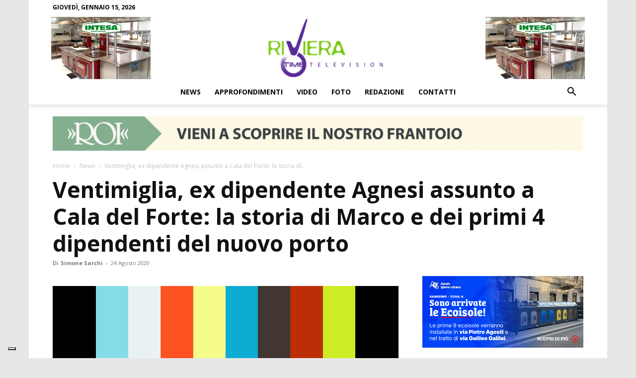

--- FILE ---
content_type: text/html; charset=UTF-8
request_url: https://www.rivieratime.news/ventimiglia-ex-dipendente-agnesi-assunto-a-cala-del-forte-la-storia-di-marco-e-dei-primi-4-dipendenti-del-nuovo-porto/
body_size: 41210
content:
<!doctype html >
<!--[if IE 8]>    <html class="ie8" lang="en"> <![endif]-->
<!--[if IE 9]>    <html class="ie9" lang="en"> <![endif]-->
<!--[if gt IE 8]><!--> <html lang="it-IT"> <!--<![endif]-->
<head>
    <title>Ventimiglia, ex dipendente Agnesi assunto a Cala del Forte: la storia di Marco e dei primi 4 dipendenti del nuovo porto</title>
    <meta charset="UTF-8" />
    <meta name="viewport" content="width=device-width, initial-scale=1.0">
    <link rel="pingback" href="https://www.rivieratime.news/xmlrpc.php" />
    			<script type="text/javascript" class="_iub_cs_skip">
				var _iub = _iub || {};
				_iub.csConfiguration = _iub.csConfiguration || {};
				_iub.csConfiguration.siteId = "4057311";
				_iub.csConfiguration.cookiePolicyId = "90878913";
			</script>
			<script class="_iub_cs_skip" src="https://cs.iubenda.com/autoblocking/4057311.js"></script>
			<meta name='robots' content='index, follow, max-image-preview:large, max-snippet:-1, max-video-preview:-1' />
	<style>img:is([sizes="auto" i], [sizes^="auto," i]) { contain-intrinsic-size: 3000px 1500px }</style>
	<link rel="icon" type="image/png" href="https://media.rivieratime.news/wp-content/uploads/2018/09/26195651/favicon-riviera-time.png">
	<!-- This site is optimized with the Yoast SEO plugin v25.5 - https://yoast.com/wordpress/plugins/seo/ -->
	<link rel="canonical" href="https://www.rivieratime.news/ventimiglia-ex-dipendente-agnesi-assunto-a-cala-del-forte-la-storia-di-marco-e-dei-primi-4-dipendenti-del-nuovo-porto/" />
	<meta property="og:locale" content="it_IT" />
	<meta property="og:type" content="article" />
	<meta property="og:title" content="Ventimiglia, ex dipendente Agnesi assunto a Cala del Forte: la storia di Marco e dei primi 4 dipendenti del nuovo porto" />
	<meta property="og:description" content="&nbsp;" />
	<meta property="og:url" content="https://www.rivieratime.news/ventimiglia-ex-dipendente-agnesi-assunto-a-cala-del-forte-la-storia-di-marco-e-dei-primi-4-dipendenti-del-nuovo-porto/" />
	<meta property="og:site_name" content="Riviera Time" />
	<meta property="article:publisher" content="https://www.facebook.com/rivieratime" />
	<meta property="article:published_time" content="2020-08-24T13:22:21+00:00" />
	<meta property="article:modified_time" content="2020-08-24T13:45:50+00:00" />
	<meta property="og:image" content="https://media.rivieratime.news/wp-content/uploads/2020/08/26192558/primi-dipendenti-cala-del-forte.jpg" />
	<meta property="og:image:width" content="1200" />
	<meta property="og:image:height" content="650" />
	<meta property="og:image:type" content="image/jpeg" />
	<meta name="author" content="Simone Sarchi" />
	<meta name="twitter:card" content="summary_large_image" />
	<meta name="twitter:label1" content="Scritto da" />
	<meta name="twitter:data1" content="Simone Sarchi" />
	<meta name="twitter:label2" content="Tempo di lettura stimato" />
	<meta name="twitter:data2" content="1 minuto" />
	<script type="application/ld+json" class="yoast-schema-graph">{"@context":"https://schema.org","@graph":[{"@type":"WebPage","@id":"https://www.rivieratime.news/ventimiglia-ex-dipendente-agnesi-assunto-a-cala-del-forte-la-storia-di-marco-e-dei-primi-4-dipendenti-del-nuovo-porto/","url":"https://www.rivieratime.news/ventimiglia-ex-dipendente-agnesi-assunto-a-cala-del-forte-la-storia-di-marco-e-dei-primi-4-dipendenti-del-nuovo-porto/","name":"Ventimiglia, ex dipendente Agnesi assunto a Cala del Forte: la storia di Marco e dei primi 4 dipendenti del nuovo porto","isPartOf":{"@id":"https://www.rivieratime.news/#website"},"primaryImageOfPage":{"@id":"https://www.rivieratime.news/ventimiglia-ex-dipendente-agnesi-assunto-a-cala-del-forte-la-storia-di-marco-e-dei-primi-4-dipendenti-del-nuovo-porto/#primaryimage"},"image":{"@id":"https://www.rivieratime.news/ventimiglia-ex-dipendente-agnesi-assunto-a-cala-del-forte-la-storia-di-marco-e-dei-primi-4-dipendenti-del-nuovo-porto/#primaryimage"},"thumbnailUrl":"https://media.rivieratime.news/wp-content/uploads/2020/08/26192558/primi-dipendenti-cala-del-forte.jpg","datePublished":"2020-08-24T13:22:21+00:00","dateModified":"2020-08-24T13:45:50+00:00","author":{"@id":"https://www.rivieratime.news/#/schema/person/e8e371a1c7ffd419d6bb081a17d97c6c"},"breadcrumb":{"@id":"https://www.rivieratime.news/ventimiglia-ex-dipendente-agnesi-assunto-a-cala-del-forte-la-storia-di-marco-e-dei-primi-4-dipendenti-del-nuovo-porto/#breadcrumb"},"inLanguage":"it-IT","potentialAction":[{"@type":"ReadAction","target":["https://www.rivieratime.news/ventimiglia-ex-dipendente-agnesi-assunto-a-cala-del-forte-la-storia-di-marco-e-dei-primi-4-dipendenti-del-nuovo-porto/"]}]},{"@type":"ImageObject","inLanguage":"it-IT","@id":"https://www.rivieratime.news/ventimiglia-ex-dipendente-agnesi-assunto-a-cala-del-forte-la-storia-di-marco-e-dei-primi-4-dipendenti-del-nuovo-porto/#primaryimage","url":"https://media.rivieratime.news/wp-content/uploads/2020/08/26192558/primi-dipendenti-cala-del-forte.jpg","contentUrl":"https://media.rivieratime.news/wp-content/uploads/2020/08/26192558/primi-dipendenti-cala-del-forte.jpg","width":1200,"height":650},{"@type":"BreadcrumbList","@id":"https://www.rivieratime.news/ventimiglia-ex-dipendente-agnesi-assunto-a-cala-del-forte-la-storia-di-marco-e-dei-primi-4-dipendenti-del-nuovo-porto/#breadcrumb","itemListElement":[{"@type":"ListItem","position":1,"name":"Home","item":"https://www.rivieratime.news/"},{"@type":"ListItem","position":2,"name":"Ventimiglia, ex dipendente Agnesi assunto a Cala del Forte: la storia di Marco e dei primi 4 dipendenti del nuovo porto"}]},{"@type":"WebSite","@id":"https://www.rivieratime.news/#website","url":"https://www.rivieratime.news/","name":"Riviera Time","description":"Video e notizie della provincia di Imperia","potentialAction":[{"@type":"SearchAction","target":{"@type":"EntryPoint","urlTemplate":"https://www.rivieratime.news/?s={search_term_string}"},"query-input":{"@type":"PropertyValueSpecification","valueRequired":true,"valueName":"search_term_string"}}],"inLanguage":"it-IT"},{"@type":"Person","@id":"https://www.rivieratime.news/#/schema/person/e8e371a1c7ffd419d6bb081a17d97c6c","name":"Simone Sarchi","description":"Laureato alla City University London in International Journalism, è tornato in provincia di Imperia dopo varie esperienze estere. Prima di Riviera Time ha lavorato come giornalista freelance collaborando con diverse testate locali, nazionali e internazionali.","url":"https://www.rivieratime.news/author/simone-sarchi/"}]}</script>
	<!-- / Yoast SEO plugin. -->


<!-- Google Tag Manager -->
<script>(function(w,d,s,l,i){w[l]=w[l]||[];w[l].push({'gtm.start':
new Date().getTime(),event:'gtm.js'});var f=d.getElementsByTagName(s)[0],
j=d.createElement(s),dl=l!='dataLayer'?'&l='+l:'';j.async=true;j.src=
'https://www.googletagmanager.com/gtm.js?id='+i+dl;f.parentNode.insertBefore(j,f);
})(window,document,'script','dataLayer','GTM-P9XLZ4L3');</script>
<!-- End Google Tag Manager --><link rel='dns-prefetch' href='//cdn.iubenda.com' />
<link rel='dns-prefetch' href='//fonts.googleapis.com' />
<link rel="alternate" type="application/rss+xml" title="Riviera Time &raquo; Feed" href="https://www.rivieratime.news/feed/" />
<link rel="alternate" type="application/rss+xml" title="Riviera Time &raquo; Feed dei commenti" href="https://www.rivieratime.news/comments/feed/" />
<link rel="alternate" type="application/rss+xml" title="Riviera Time &raquo; Ventimiglia, ex dipendente Agnesi assunto a Cala del Forte: la storia di Marco e dei primi 4 dipendenti del nuovo porto Feed dei commenti" href="https://www.rivieratime.news/ventimiglia-ex-dipendente-agnesi-assunto-a-cala-del-forte-la-storia-di-marco-e-dei-primi-4-dipendenti-del-nuovo-porto/feed/" />
<script type="text/javascript">
/* <![CDATA[ */
window._wpemojiSettings = {"baseUrl":"https:\/\/s.w.org\/images\/core\/emoji\/16.0.1\/72x72\/","ext":".png","svgUrl":"https:\/\/s.w.org\/images\/core\/emoji\/16.0.1\/svg\/","svgExt":".svg","source":{"wpemoji":"https:\/\/www.rivieratime.news\/wp-includes\/js\/wp-emoji.js?ver=6.8.2","twemoji":"https:\/\/www.rivieratime.news\/wp-includes\/js\/twemoji.js?ver=6.8.2"}};
/**
 * @output wp-includes/js/wp-emoji-loader.js
 */

/**
 * Emoji Settings as exported in PHP via _print_emoji_detection_script().
 * @typedef WPEmojiSettings
 * @type {object}
 * @property {?object} source
 * @property {?string} source.concatemoji
 * @property {?string} source.twemoji
 * @property {?string} source.wpemoji
 * @property {?boolean} DOMReady
 * @property {?Function} readyCallback
 */

/**
 * Support tests.
 * @typedef SupportTests
 * @type {object}
 * @property {?boolean} flag
 * @property {?boolean} emoji
 */

/**
 * IIFE to detect emoji support and load Twemoji if needed.
 *
 * @param {Window} window
 * @param {Document} document
 * @param {WPEmojiSettings} settings
 */
( function wpEmojiLoader( window, document, settings ) {
	if ( typeof Promise === 'undefined' ) {
		return;
	}

	var sessionStorageKey = 'wpEmojiSettingsSupports';
	var tests = [ 'flag', 'emoji' ];

	/**
	 * Checks whether the browser supports offloading to a Worker.
	 *
	 * @since 6.3.0
	 *
	 * @private
	 *
	 * @returns {boolean}
	 */
	function supportsWorkerOffloading() {
		return (
			typeof Worker !== 'undefined' &&
			typeof OffscreenCanvas !== 'undefined' &&
			typeof URL !== 'undefined' &&
			URL.createObjectURL &&
			typeof Blob !== 'undefined'
		);
	}

	/**
	 * @typedef SessionSupportTests
	 * @type {object}
	 * @property {number} timestamp
	 * @property {SupportTests} supportTests
	 */

	/**
	 * Get support tests from session.
	 *
	 * @since 6.3.0
	 *
	 * @private
	 *
	 * @returns {?SupportTests} Support tests, or null if not set or older than 1 week.
	 */
	function getSessionSupportTests() {
		try {
			/** @type {SessionSupportTests} */
			var item = JSON.parse(
				sessionStorage.getItem( sessionStorageKey )
			);
			if (
				typeof item === 'object' &&
				typeof item.timestamp === 'number' &&
				new Date().valueOf() < item.timestamp + 604800 && // Note: Number is a week in seconds.
				typeof item.supportTests === 'object'
			) {
				return item.supportTests;
			}
		} catch ( e ) {}
		return null;
	}

	/**
	 * Persist the supports in session storage.
	 *
	 * @since 6.3.0
	 *
	 * @private
	 *
	 * @param {SupportTests} supportTests Support tests.
	 */
	function setSessionSupportTests( supportTests ) {
		try {
			/** @type {SessionSupportTests} */
			var item = {
				supportTests: supportTests,
				timestamp: new Date().valueOf()
			};

			sessionStorage.setItem(
				sessionStorageKey,
				JSON.stringify( item )
			);
		} catch ( e ) {}
	}

	/**
	 * Checks if two sets of Emoji characters render the same visually.
	 *
	 * This is used to determine if the browser is rendering an emoji with multiple data points
	 * correctly. set1 is the emoji in the correct form, using a zero-width joiner. set2 is the emoji
	 * in the incorrect form, using a zero-width space. If the two sets render the same, then the browser
	 * does not support the emoji correctly.
	 *
	 * This function may be serialized to run in a Worker. Therefore, it cannot refer to variables from the containing
	 * scope. Everything must be passed by parameters.
	 *
	 * @since 4.9.0
	 *
	 * @private
	 *
	 * @param {CanvasRenderingContext2D} context 2D Context.
	 * @param {string} set1 Set of Emoji to test.
	 * @param {string} set2 Set of Emoji to test.
	 *
	 * @return {boolean} True if the two sets render the same.
	 */
	function emojiSetsRenderIdentically( context, set1, set2 ) {
		// Cleanup from previous test.
		context.clearRect( 0, 0, context.canvas.width, context.canvas.height );
		context.fillText( set1, 0, 0 );
		var rendered1 = new Uint32Array(
			context.getImageData(
				0,
				0,
				context.canvas.width,
				context.canvas.height
			).data
		);

		// Cleanup from previous test.
		context.clearRect( 0, 0, context.canvas.width, context.canvas.height );
		context.fillText( set2, 0, 0 );
		var rendered2 = new Uint32Array(
			context.getImageData(
				0,
				0,
				context.canvas.width,
				context.canvas.height
			).data
		);

		return rendered1.every( function ( rendered2Data, index ) {
			return rendered2Data === rendered2[ index ];
		} );
	}

	/**
	 * Checks if the center point of a single emoji is empty.
	 *
	 * This is used to determine if the browser is rendering an emoji with a single data point
	 * correctly. The center point of an incorrectly rendered emoji will be empty. A correctly
	 * rendered emoji will have a non-zero value at the center point.
	 *
	 * This function may be serialized to run in a Worker. Therefore, it cannot refer to variables from the containing
	 * scope. Everything must be passed by parameters.
	 *
	 * @since 6.8.2
	 *
	 * @private
	 *
	 * @param {CanvasRenderingContext2D} context 2D Context.
	 * @param {string} emoji Emoji to test.
	 *
	 * @return {boolean} True if the center point is empty.
	 */
	function emojiRendersEmptyCenterPoint( context, emoji ) {
		// Cleanup from previous test.
		context.clearRect( 0, 0, context.canvas.width, context.canvas.height );
		context.fillText( emoji, 0, 0 );

		// Test if the center point (16, 16) is empty (0,0,0,0).
		var centerPoint = context.getImageData(16, 16, 1, 1);
		for ( var i = 0; i < centerPoint.data.length; i++ ) {
			if ( centerPoint.data[ i ] !== 0 ) {
				// Stop checking the moment it's known not to be empty.
				return false;
			}
		}

		return true;
	}

	/**
	 * Determines if the browser properly renders Emoji that Twemoji can supplement.
	 *
	 * This function may be serialized to run in a Worker. Therefore, it cannot refer to variables from the containing
	 * scope. Everything must be passed by parameters.
	 *
	 * @since 4.2.0
	 *
	 * @private
	 *
	 * @param {CanvasRenderingContext2D} context 2D Context.
	 * @param {string} type Whether to test for support of "flag" or "emoji".
	 * @param {Function} emojiSetsRenderIdentically Reference to emojiSetsRenderIdentically function, needed due to minification.
	 * @param {Function} emojiRendersEmptyCenterPoint Reference to emojiRendersEmptyCenterPoint function, needed due to minification.
	 *
	 * @return {boolean} True if the browser can render emoji, false if it cannot.
	 */
	function browserSupportsEmoji( context, type, emojiSetsRenderIdentically, emojiRendersEmptyCenterPoint ) {
		var isIdentical;

		switch ( type ) {
			case 'flag':
				/*
				 * Test for Transgender flag compatibility. Added in Unicode 13.
				 *
				 * To test for support, we try to render it, and compare the rendering to how it would look if
				 * the browser doesn't render it correctly (white flag emoji + transgender symbol).
				 */
				isIdentical = emojiSetsRenderIdentically(
					context,
					'\uD83C\uDFF3\uFE0F\u200D\u26A7\uFE0F', // as a zero-width joiner sequence
					'\uD83C\uDFF3\uFE0F\u200B\u26A7\uFE0F' // separated by a zero-width space
				);

				if ( isIdentical ) {
					return false;
				}

				/*
				 * Test for Sark flag compatibility. This is the least supported of the letter locale flags,
				 * so gives us an easy test for full support.
				 *
				 * To test for support, we try to render it, and compare the rendering to how it would look if
				 * the browser doesn't render it correctly ([C] + [Q]).
				 */
				isIdentical = emojiSetsRenderIdentically(
					context,
					'\uD83C\uDDE8\uD83C\uDDF6', // as the sequence of two code points
					'\uD83C\uDDE8\u200B\uD83C\uDDF6' // as the two code points separated by a zero-width space
				);

				if ( isIdentical ) {
					return false;
				}

				/*
				 * Test for English flag compatibility. England is a country in the United Kingdom, it
				 * does not have a two letter locale code but rather a five letter sub-division code.
				 *
				 * To test for support, we try to render it, and compare the rendering to how it would look if
				 * the browser doesn't render it correctly (black flag emoji + [G] + [B] + [E] + [N] + [G]).
				 */
				isIdentical = emojiSetsRenderIdentically(
					context,
					// as the flag sequence
					'\uD83C\uDFF4\uDB40\uDC67\uDB40\uDC62\uDB40\uDC65\uDB40\uDC6E\uDB40\uDC67\uDB40\uDC7F',
					// with each code point separated by a zero-width space
					'\uD83C\uDFF4\u200B\uDB40\uDC67\u200B\uDB40\uDC62\u200B\uDB40\uDC65\u200B\uDB40\uDC6E\u200B\uDB40\uDC67\u200B\uDB40\uDC7F'
				);

				return ! isIdentical;
			case 'emoji':
				/*
				 * Does Emoji 16.0 cause the browser to go splat?
				 *
				 * To test for Emoji 16.0 support, try to render a new emoji: Splatter.
				 *
				 * The splatter emoji is a single code point emoji. Testing for browser support
				 * required testing the center point of the emoji to see if it is empty.
				 *
				 * 0xD83E 0xDEDF (\uD83E\uDEDF) == 🫟 Splatter.
				 *
				 * When updating this test, please ensure that the emoji is either a single code point
				 * or switch to using the emojiSetsRenderIdentically function and testing with a zero-width
				 * joiner vs a zero-width space.
				 */
				var notSupported = emojiRendersEmptyCenterPoint( context, '\uD83E\uDEDF' );
				return ! notSupported;
		}

		return false;
	}

	/**
	 * Checks emoji support tests.
	 *
	 * This function may be serialized to run in a Worker. Therefore, it cannot refer to variables from the containing
	 * scope. Everything must be passed by parameters.
	 *
	 * @since 6.3.0
	 *
	 * @private
	 *
	 * @param {string[]} tests Tests.
	 * @param {Function} browserSupportsEmoji Reference to browserSupportsEmoji function, needed due to minification.
	 * @param {Function} emojiSetsRenderIdentically Reference to emojiSetsRenderIdentically function, needed due to minification.
	 * @param {Function} emojiRendersEmptyCenterPoint Reference to emojiRendersEmptyCenterPoint function, needed due to minification.
	 *
	 * @return {SupportTests} Support tests.
	 */
	function testEmojiSupports( tests, browserSupportsEmoji, emojiSetsRenderIdentically, emojiRendersEmptyCenterPoint ) {
		var canvas;
		if (
			typeof WorkerGlobalScope !== 'undefined' &&
			self instanceof WorkerGlobalScope
		) {
			canvas = new OffscreenCanvas( 300, 150 ); // Dimensions are default for HTMLCanvasElement.
		} else {
			canvas = document.createElement( 'canvas' );
		}

		var context = canvas.getContext( '2d', { willReadFrequently: true } );

		/*
		 * Chrome on OS X added native emoji rendering in M41. Unfortunately,
		 * it doesn't work when the font is bolder than 500 weight. So, we
		 * check for bold rendering support to avoid invisible emoji in Chrome.
		 */
		context.textBaseline = 'top';
		context.font = '600 32px Arial';

		var supports = {};
		tests.forEach( function ( test ) {
			supports[ test ] = browserSupportsEmoji( context, test, emojiSetsRenderIdentically, emojiRendersEmptyCenterPoint );
		} );
		return supports;
	}

	/**
	 * Adds a script to the head of the document.
	 *
	 * @ignore
	 *
	 * @since 4.2.0
	 *
	 * @param {string} src The url where the script is located.
	 *
	 * @return {void}
	 */
	function addScript( src ) {
		var script = document.createElement( 'script' );
		script.src = src;
		script.defer = true;
		document.head.appendChild( script );
	}

	settings.supports = {
		everything: true,
		everythingExceptFlag: true
	};

	// Create a promise for DOMContentLoaded since the worker logic may finish after the event has fired.
	var domReadyPromise = new Promise( function ( resolve ) {
		document.addEventListener( 'DOMContentLoaded', resolve, {
			once: true
		} );
	} );

	// Obtain the emoji support from the browser, asynchronously when possible.
	new Promise( function ( resolve ) {
		var supportTests = getSessionSupportTests();
		if ( supportTests ) {
			resolve( supportTests );
			return;
		}

		if ( supportsWorkerOffloading() ) {
			try {
				// Note that the functions are being passed as arguments due to minification.
				var workerScript =
					'postMessage(' +
					testEmojiSupports.toString() +
					'(' +
					[
						JSON.stringify( tests ),
						browserSupportsEmoji.toString(),
						emojiSetsRenderIdentically.toString(),
						emojiRendersEmptyCenterPoint.toString()
					].join( ',' ) +
					'));';
				var blob = new Blob( [ workerScript ], {
					type: 'text/javascript'
				} );
				var worker = new Worker( URL.createObjectURL( blob ), { name: 'wpTestEmojiSupports' } );
				worker.onmessage = function ( event ) {
					supportTests = event.data;
					setSessionSupportTests( supportTests );
					worker.terminate();
					resolve( supportTests );
				};
				return;
			} catch ( e ) {}
		}

		supportTests = testEmojiSupports( tests, browserSupportsEmoji, emojiSetsRenderIdentically, emojiRendersEmptyCenterPoint );
		setSessionSupportTests( supportTests );
		resolve( supportTests );
	} )
		// Once the browser emoji support has been obtained from the session, finalize the settings.
		.then( function ( supportTests ) {
			/*
			 * Tests the browser support for flag emojis and other emojis, and adjusts the
			 * support settings accordingly.
			 */
			for ( var test in supportTests ) {
				settings.supports[ test ] = supportTests[ test ];

				settings.supports.everything =
					settings.supports.everything && settings.supports[ test ];

				if ( 'flag' !== test ) {
					settings.supports.everythingExceptFlag =
						settings.supports.everythingExceptFlag &&
						settings.supports[ test ];
				}
			}

			settings.supports.everythingExceptFlag =
				settings.supports.everythingExceptFlag &&
				! settings.supports.flag;

			// Sets DOMReady to false and assigns a ready function to settings.
			settings.DOMReady = false;
			settings.readyCallback = function () {
				settings.DOMReady = true;
			};
		} )
		.then( function () {
			return domReadyPromise;
		} )
		.then( function () {
			// When the browser can not render everything we need to load a polyfill.
			if ( ! settings.supports.everything ) {
				settings.readyCallback();

				var src = settings.source || {};

				if ( src.concatemoji ) {
					addScript( src.concatemoji );
				} else if ( src.wpemoji && src.twemoji ) {
					addScript( src.twemoji );
					addScript( src.wpemoji );
				}
			}
		} );
} )( window, document, window._wpemojiSettings );

/* ]]> */
</script>
<style id='wp-emoji-styles-inline-css' type='text/css'>

	img.wp-smiley, img.emoji {
		display: inline !important;
		border: none !important;
		box-shadow: none !important;
		height: 1em !important;
		width: 1em !important;
		margin: 0 0.07em !important;
		vertical-align: -0.1em !important;
		background: none !important;
		padding: 0 !important;
	}
</style>
<link rel='stylesheet' id='wp-block-library-css' href='https://www.rivieratime.news/wp-includes/css/dist/block-library/style.css?ver=6.8.2' type='text/css' media='all' />
<style id='classic-theme-styles-inline-css' type='text/css'>
/**
 * These rules are needed for backwards compatibility.
 * They should match the button element rules in the base theme.json file.
 */
.wp-block-button__link {
	color: #ffffff;
	background-color: #32373c;
	border-radius: 9999px; /* 100% causes an oval, but any explicit but really high value retains the pill shape. */

	/* This needs a low specificity so it won't override the rules from the button element if defined in theme.json. */
	box-shadow: none;
	text-decoration: none;

	/* The extra 2px are added to size solids the same as the outline versions.*/
	padding: calc(0.667em + 2px) calc(1.333em + 2px);

	font-size: 1.125em;
}

.wp-block-file__button {
	background: #32373c;
	color: #ffffff;
	text-decoration: none;
}

</style>
<style id='global-styles-inline-css' type='text/css'>
:root{--wp--preset--aspect-ratio--square: 1;--wp--preset--aspect-ratio--4-3: 4/3;--wp--preset--aspect-ratio--3-4: 3/4;--wp--preset--aspect-ratio--3-2: 3/2;--wp--preset--aspect-ratio--2-3: 2/3;--wp--preset--aspect-ratio--16-9: 16/9;--wp--preset--aspect-ratio--9-16: 9/16;--wp--preset--color--black: #000000;--wp--preset--color--cyan-bluish-gray: #abb8c3;--wp--preset--color--white: #ffffff;--wp--preset--color--pale-pink: #f78da7;--wp--preset--color--vivid-red: #cf2e2e;--wp--preset--color--luminous-vivid-orange: #ff6900;--wp--preset--color--luminous-vivid-amber: #fcb900;--wp--preset--color--light-green-cyan: #7bdcb5;--wp--preset--color--vivid-green-cyan: #00d084;--wp--preset--color--pale-cyan-blue: #8ed1fc;--wp--preset--color--vivid-cyan-blue: #0693e3;--wp--preset--color--vivid-purple: #9b51e0;--wp--preset--gradient--vivid-cyan-blue-to-vivid-purple: linear-gradient(135deg,rgba(6,147,227,1) 0%,rgb(155,81,224) 100%);--wp--preset--gradient--light-green-cyan-to-vivid-green-cyan: linear-gradient(135deg,rgb(122,220,180) 0%,rgb(0,208,130) 100%);--wp--preset--gradient--luminous-vivid-amber-to-luminous-vivid-orange: linear-gradient(135deg,rgba(252,185,0,1) 0%,rgba(255,105,0,1) 100%);--wp--preset--gradient--luminous-vivid-orange-to-vivid-red: linear-gradient(135deg,rgba(255,105,0,1) 0%,rgb(207,46,46) 100%);--wp--preset--gradient--very-light-gray-to-cyan-bluish-gray: linear-gradient(135deg,rgb(238,238,238) 0%,rgb(169,184,195) 100%);--wp--preset--gradient--cool-to-warm-spectrum: linear-gradient(135deg,rgb(74,234,220) 0%,rgb(151,120,209) 20%,rgb(207,42,186) 40%,rgb(238,44,130) 60%,rgb(251,105,98) 80%,rgb(254,248,76) 100%);--wp--preset--gradient--blush-light-purple: linear-gradient(135deg,rgb(255,206,236) 0%,rgb(152,150,240) 100%);--wp--preset--gradient--blush-bordeaux: linear-gradient(135deg,rgb(254,205,165) 0%,rgb(254,45,45) 50%,rgb(107,0,62) 100%);--wp--preset--gradient--luminous-dusk: linear-gradient(135deg,rgb(255,203,112) 0%,rgb(199,81,192) 50%,rgb(65,88,208) 100%);--wp--preset--gradient--pale-ocean: linear-gradient(135deg,rgb(255,245,203) 0%,rgb(182,227,212) 50%,rgb(51,167,181) 100%);--wp--preset--gradient--electric-grass: linear-gradient(135deg,rgb(202,248,128) 0%,rgb(113,206,126) 100%);--wp--preset--gradient--midnight: linear-gradient(135deg,rgb(2,3,129) 0%,rgb(40,116,252) 100%);--wp--preset--font-size--small: 11px;--wp--preset--font-size--medium: 20px;--wp--preset--font-size--large: 32px;--wp--preset--font-size--x-large: 42px;--wp--preset--font-size--regular: 15px;--wp--preset--font-size--larger: 50px;--wp--preset--spacing--20: 0.44rem;--wp--preset--spacing--30: 0.67rem;--wp--preset--spacing--40: 1rem;--wp--preset--spacing--50: 1.5rem;--wp--preset--spacing--60: 2.25rem;--wp--preset--spacing--70: 3.38rem;--wp--preset--spacing--80: 5.06rem;--wp--preset--shadow--natural: 6px 6px 9px rgba(0, 0, 0, 0.2);--wp--preset--shadow--deep: 12px 12px 50px rgba(0, 0, 0, 0.4);--wp--preset--shadow--sharp: 6px 6px 0px rgba(0, 0, 0, 0.2);--wp--preset--shadow--outlined: 6px 6px 0px -3px rgba(255, 255, 255, 1), 6px 6px rgba(0, 0, 0, 1);--wp--preset--shadow--crisp: 6px 6px 0px rgba(0, 0, 0, 1);}:where(.is-layout-flex){gap: 0.5em;}:where(.is-layout-grid){gap: 0.5em;}body .is-layout-flex{display: flex;}.is-layout-flex{flex-wrap: wrap;align-items: center;}.is-layout-flex > :is(*, div){margin: 0;}body .is-layout-grid{display: grid;}.is-layout-grid > :is(*, div){margin: 0;}:where(.wp-block-columns.is-layout-flex){gap: 2em;}:where(.wp-block-columns.is-layout-grid){gap: 2em;}:where(.wp-block-post-template.is-layout-flex){gap: 1.25em;}:where(.wp-block-post-template.is-layout-grid){gap: 1.25em;}.has-black-color{color: var(--wp--preset--color--black) !important;}.has-cyan-bluish-gray-color{color: var(--wp--preset--color--cyan-bluish-gray) !important;}.has-white-color{color: var(--wp--preset--color--white) !important;}.has-pale-pink-color{color: var(--wp--preset--color--pale-pink) !important;}.has-vivid-red-color{color: var(--wp--preset--color--vivid-red) !important;}.has-luminous-vivid-orange-color{color: var(--wp--preset--color--luminous-vivid-orange) !important;}.has-luminous-vivid-amber-color{color: var(--wp--preset--color--luminous-vivid-amber) !important;}.has-light-green-cyan-color{color: var(--wp--preset--color--light-green-cyan) !important;}.has-vivid-green-cyan-color{color: var(--wp--preset--color--vivid-green-cyan) !important;}.has-pale-cyan-blue-color{color: var(--wp--preset--color--pale-cyan-blue) !important;}.has-vivid-cyan-blue-color{color: var(--wp--preset--color--vivid-cyan-blue) !important;}.has-vivid-purple-color{color: var(--wp--preset--color--vivid-purple) !important;}.has-black-background-color{background-color: var(--wp--preset--color--black) !important;}.has-cyan-bluish-gray-background-color{background-color: var(--wp--preset--color--cyan-bluish-gray) !important;}.has-white-background-color{background-color: var(--wp--preset--color--white) !important;}.has-pale-pink-background-color{background-color: var(--wp--preset--color--pale-pink) !important;}.has-vivid-red-background-color{background-color: var(--wp--preset--color--vivid-red) !important;}.has-luminous-vivid-orange-background-color{background-color: var(--wp--preset--color--luminous-vivid-orange) !important;}.has-luminous-vivid-amber-background-color{background-color: var(--wp--preset--color--luminous-vivid-amber) !important;}.has-light-green-cyan-background-color{background-color: var(--wp--preset--color--light-green-cyan) !important;}.has-vivid-green-cyan-background-color{background-color: var(--wp--preset--color--vivid-green-cyan) !important;}.has-pale-cyan-blue-background-color{background-color: var(--wp--preset--color--pale-cyan-blue) !important;}.has-vivid-cyan-blue-background-color{background-color: var(--wp--preset--color--vivid-cyan-blue) !important;}.has-vivid-purple-background-color{background-color: var(--wp--preset--color--vivid-purple) !important;}.has-black-border-color{border-color: var(--wp--preset--color--black) !important;}.has-cyan-bluish-gray-border-color{border-color: var(--wp--preset--color--cyan-bluish-gray) !important;}.has-white-border-color{border-color: var(--wp--preset--color--white) !important;}.has-pale-pink-border-color{border-color: var(--wp--preset--color--pale-pink) !important;}.has-vivid-red-border-color{border-color: var(--wp--preset--color--vivid-red) !important;}.has-luminous-vivid-orange-border-color{border-color: var(--wp--preset--color--luminous-vivid-orange) !important;}.has-luminous-vivid-amber-border-color{border-color: var(--wp--preset--color--luminous-vivid-amber) !important;}.has-light-green-cyan-border-color{border-color: var(--wp--preset--color--light-green-cyan) !important;}.has-vivid-green-cyan-border-color{border-color: var(--wp--preset--color--vivid-green-cyan) !important;}.has-pale-cyan-blue-border-color{border-color: var(--wp--preset--color--pale-cyan-blue) !important;}.has-vivid-cyan-blue-border-color{border-color: var(--wp--preset--color--vivid-cyan-blue) !important;}.has-vivid-purple-border-color{border-color: var(--wp--preset--color--vivid-purple) !important;}.has-vivid-cyan-blue-to-vivid-purple-gradient-background{background: var(--wp--preset--gradient--vivid-cyan-blue-to-vivid-purple) !important;}.has-light-green-cyan-to-vivid-green-cyan-gradient-background{background: var(--wp--preset--gradient--light-green-cyan-to-vivid-green-cyan) !important;}.has-luminous-vivid-amber-to-luminous-vivid-orange-gradient-background{background: var(--wp--preset--gradient--luminous-vivid-amber-to-luminous-vivid-orange) !important;}.has-luminous-vivid-orange-to-vivid-red-gradient-background{background: var(--wp--preset--gradient--luminous-vivid-orange-to-vivid-red) !important;}.has-very-light-gray-to-cyan-bluish-gray-gradient-background{background: var(--wp--preset--gradient--very-light-gray-to-cyan-bluish-gray) !important;}.has-cool-to-warm-spectrum-gradient-background{background: var(--wp--preset--gradient--cool-to-warm-spectrum) !important;}.has-blush-light-purple-gradient-background{background: var(--wp--preset--gradient--blush-light-purple) !important;}.has-blush-bordeaux-gradient-background{background: var(--wp--preset--gradient--blush-bordeaux) !important;}.has-luminous-dusk-gradient-background{background: var(--wp--preset--gradient--luminous-dusk) !important;}.has-pale-ocean-gradient-background{background: var(--wp--preset--gradient--pale-ocean) !important;}.has-electric-grass-gradient-background{background: var(--wp--preset--gradient--electric-grass) !important;}.has-midnight-gradient-background{background: var(--wp--preset--gradient--midnight) !important;}.has-small-font-size{font-size: var(--wp--preset--font-size--small) !important;}.has-medium-font-size{font-size: var(--wp--preset--font-size--medium) !important;}.has-large-font-size{font-size: var(--wp--preset--font-size--large) !important;}.has-x-large-font-size{font-size: var(--wp--preset--font-size--x-large) !important;}
:where(.wp-block-post-template.is-layout-flex){gap: 1.25em;}:where(.wp-block-post-template.is-layout-grid){gap: 1.25em;}
:where(.wp-block-columns.is-layout-flex){gap: 2em;}:where(.wp-block-columns.is-layout-grid){gap: 2em;}
:root :where(.wp-block-pullquote){font-size: 1.5em;line-height: 1.6;}
</style>
<link rel='stylesheet' id='fv_flowplayer-css' href='https://www.rivieratime.news/wp-content/fv-flowplayer-custom/style-1.css?ver=1767471305' type='text/css' media='all' />
<link rel='stylesheet' id='td-plugin-multi-purpose-css' href='https://www.rivieratime.news/wp-content/plugins/td-composer/td-multi-purpose/style.css?ver=492e3cf54bd42df3b24a3de8e2307cafx' type='text/css' media='all' />
<link rel='stylesheet' id='google-fonts-style-css' href='https://fonts.googleapis.com/css?family=Open+Sans%3A400%2C600%2C700%7CRubik%3A400%7CRoboto%3A400%2C600%2C700%7CRubik%3A400&#038;display=swap&#038;ver=12.7.1' type='text/css' media='all' />
<link rel='stylesheet' id='fv-player-pro-css' href='https://www.rivieratime.news/wp-content/plugins/fv-player-pro-7/beta/css/style.css?ver=7.5.50.7212.beta' type='text/css' media='all' />
<link rel='stylesheet' id='td-theme-css' href='https://www.rivieratime.news/wp-content/themes/Newspaper/style.css?ver=12.7.1' type='text/css' media='all' />
<style id='td-theme-inline-css' type='text/css'>@media (max-width:767px){.td-header-desktop-wrap{display:none}}@media (min-width:767px){.td-header-mobile-wrap{display:none}}</style>
<link rel='stylesheet' id='td-theme-child-css' href='https://www.rivieratime.news/wp-content/themes/Newspaper-child/style.css?ver=12.7.1cde' type='text/css' media='all' />
<link rel='stylesheet' id='td-legacy-framework-front-style-css' href='https://www.rivieratime.news/wp-content/plugins/td-composer/legacy/Newspaper/assets/css/td_legacy_main.css?ver=492e3cf54bd42df3b24a3de8e2307cafx' type='text/css' media='all' />
<link rel='stylesheet' id='td-standard-pack-framework-front-style-css' href='https://www.rivieratime.news/wp-content/plugins/td-standard-pack/Newspaper/assets/css/td_standard_pack_main.css?ver=8ae1459a1d876d507918f73cef68310e' type='text/css' media='all' />
<link rel='stylesheet' id='td-theme-demo-style-css' href='https://www.rivieratime.news/wp-content/plugins/td-composer/legacy/Newspaper/includes/demos/local_news/demo_style.css?ver=12.7.1' type='text/css' media='all' />
<link rel='stylesheet' id='tdb_style_cloud_templates_front-css' href='https://www.rivieratime.news/wp-content/plugins/td-cloud-library/assets/css/tdb_main.css?ver=d578089f160957352b9b4ca6d880fd8f' type='text/css' media='all' />

<script  type="text/javascript" class=" _iub_cs_skip" type="text/javascript" id="iubenda-head-inline-scripts-0">
/* <![CDATA[ */

var _iub = _iub || [];
_iub.csConfiguration = {"siteId":4057311,"cookiePolicyId":90878913,"lang":"it","storage":{"useSiteId":true}};
/* ]]> */
</script>
<script  type="text/javascript" charset="UTF-8" async="" class=" _iub_cs_skip" type="text/javascript" src="//cdn.iubenda.com/cs/iubenda_cs.js?ver=3.12.4" id="iubenda-head-scripts-1-js"></script>
<script type="text/javascript" src="https://www.rivieratime.news/wp-includes/js/jquery/jquery.js?ver=3.7.1" id="jquery-core-js"></script>
<script type="text/javascript" src="https://www.rivieratime.news/wp-includes/js/jquery/jquery-migrate.js?ver=3.4.1" id="jquery-migrate-js"></script>
<script type="text/javascript" src="//www.rivieratime.news/wp-content/plugins/revslider/sr6/assets/js/rbtools.min.js?ver=6.7.29" async id="tp-tools-js"></script>
<script type="text/javascript" src="//www.rivieratime.news/wp-content/plugins/revslider/sr6/assets/js/rs6.min.js?ver=6.7.34" async id="revmin-js"></script>
<link rel="https://api.w.org/" href="https://www.rivieratime.news/wp-json/" /><link rel="alternate" title="JSON" type="application/json" href="https://www.rivieratime.news/wp-json/wp/v2/posts/94173" /><link rel="EditURI" type="application/rsd+xml" title="RSD" href="https://www.rivieratime.news/xmlrpc.php?rsd" />
<meta name="generator" content="WordPress 6.8.2" />
<link rel='shortlink' href='https://www.rivieratime.news/?p=94173' />
<link rel="alternate" title="oEmbed (JSON)" type="application/json+oembed" href="https://www.rivieratime.news/wp-json/oembed/1.0/embed?url=https%3A%2F%2Fwww.rivieratime.news%2Fventimiglia-ex-dipendente-agnesi-assunto-a-cala-del-forte-la-storia-di-marco-e-dei-primi-4-dipendenti-del-nuovo-porto%2F" />
<link rel="alternate" title="oEmbed (XML)" type="text/xml+oembed" href="https://www.rivieratime.news/wp-json/oembed/1.0/embed?url=https%3A%2F%2Fwww.rivieratime.news%2Fventimiglia-ex-dipendente-agnesi-assunto-a-cala-del-forte-la-storia-di-marco-e-dei-primi-4-dipendenti-del-nuovo-porto%2F&#038;format=xml" />
    <script>
        window.tdb_global_vars = {"wpRestUrl":"https:\/\/www.rivieratime.news\/wp-json\/","permalinkStructure":"\/%postname%\/"};
        window.tdb_p_autoload_vars = {"isAjax":false,"isAdminBarShowing":false,"autoloadStatus":"off","origPostEditUrl":null};
    </script>
    
    <style id="tdb-global-colors">:root{--accent-color:#fff}</style>

    
	<meta name="generator" content="Powered by Slider Revolution 6.7.34 - responsive, Mobile-Friendly Slider Plugin for WordPress with comfortable drag and drop interface." />

<!-- JS generated by theme -->

<script type="text/javascript" id="td-generated-header-js">
    
    

	    var tdBlocksArray = []; //here we store all the items for the current page

	    // td_block class - each ajax block uses a object of this class for requests
	    function tdBlock() {
		    this.id = '';
		    this.block_type = 1; //block type id (1-234 etc)
		    this.atts = '';
		    this.td_column_number = '';
		    this.td_current_page = 1; //
		    this.post_count = 0; //from wp
		    this.found_posts = 0; //from wp
		    this.max_num_pages = 0; //from wp
		    this.td_filter_value = ''; //current live filter value
		    this.is_ajax_running = false;
		    this.td_user_action = ''; // load more or infinite loader (used by the animation)
		    this.header_color = '';
		    this.ajax_pagination_infinite_stop = ''; //show load more at page x
	    }

        // td_js_generator - mini detector
        ( function () {
            var htmlTag = document.getElementsByTagName("html")[0];

	        if ( navigator.userAgent.indexOf("MSIE 10.0") > -1 ) {
                htmlTag.className += ' ie10';
            }

            if ( !!navigator.userAgent.match(/Trident.*rv\:11\./) ) {
                htmlTag.className += ' ie11';
            }

	        if ( navigator.userAgent.indexOf("Edge") > -1 ) {
                htmlTag.className += ' ieEdge';
            }

            if ( /(iPad|iPhone|iPod)/g.test(navigator.userAgent) ) {
                htmlTag.className += ' td-md-is-ios';
            }

            var user_agent = navigator.userAgent.toLowerCase();
            if ( user_agent.indexOf("android") > -1 ) {
                htmlTag.className += ' td-md-is-android';
            }

            if ( -1 !== navigator.userAgent.indexOf('Mac OS X')  ) {
                htmlTag.className += ' td-md-is-os-x';
            }

            if ( /chrom(e|ium)/.test(navigator.userAgent.toLowerCase()) ) {
               htmlTag.className += ' td-md-is-chrome';
            }

            if ( -1 !== navigator.userAgent.indexOf('Firefox') ) {
                htmlTag.className += ' td-md-is-firefox';
            }

            if ( -1 !== navigator.userAgent.indexOf('Safari') && -1 === navigator.userAgent.indexOf('Chrome') ) {
                htmlTag.className += ' td-md-is-safari';
            }

            if( -1 !== navigator.userAgent.indexOf('IEMobile') ){
                htmlTag.className += ' td-md-is-iemobile';
            }

        })();

        var tdLocalCache = {};

        ( function () {
            "use strict";

            tdLocalCache = {
                data: {},
                remove: function (resource_id) {
                    delete tdLocalCache.data[resource_id];
                },
                exist: function (resource_id) {
                    return tdLocalCache.data.hasOwnProperty(resource_id) && tdLocalCache.data[resource_id] !== null;
                },
                get: function (resource_id) {
                    return tdLocalCache.data[resource_id];
                },
                set: function (resource_id, cachedData) {
                    tdLocalCache.remove(resource_id);
                    tdLocalCache.data[resource_id] = cachedData;
                }
            };
        })();

    
    
var td_viewport_interval_list=[{"limitBottom":767,"sidebarWidth":228},{"limitBottom":1018,"sidebarWidth":300},{"limitBottom":1140,"sidebarWidth":324}];
var td_animation_stack_effect="type0";
var tds_animation_stack=true;
var td_animation_stack_specific_selectors=".entry-thumb, img, .td-lazy-img";
var td_animation_stack_general_selectors=".td-animation-stack img, .td-animation-stack .entry-thumb, .post img, .td-animation-stack .td-lazy-img";
var tdc_is_installed="yes";
var tdc_domain_active=false;
var td_ajax_url="https:\/\/www.rivieratime.news\/wp-admin\/admin-ajax.php?td_theme_name=Newspaper&v=12.7.1";
var td_get_template_directory_uri="https:\/\/www.rivieratime.news\/wp-content\/plugins\/td-composer\/legacy\/common";
var tds_snap_menu="snap";
var tds_logo_on_sticky="";
var tds_header_style="10";
var td_please_wait="Per favore attendi...";
var td_email_user_pass_incorrect="Utente o password errata!";
var td_email_user_incorrect="Email o Username errati!";
var td_email_incorrect="Email non corretta!";
var td_user_incorrect="Username incorrect!";
var td_email_user_empty="Email or username empty!";
var td_pass_empty="Pass empty!";
var td_pass_pattern_incorrect="Invalid Pass Pattern!";
var td_retype_pass_incorrect="Retyped Pass incorrect!";
var tds_more_articles_on_post_enable="";
var tds_more_articles_on_post_time_to_wait="";
var tds_more_articles_on_post_pages_distance_from_top=0;
var tds_captcha="";
var tds_theme_color_site_wide="#83ba0f";
var tds_smart_sidebar="enabled";
var tdThemeName="Newspaper";
var tdThemeNameWl="Newspaper";
var td_magnific_popup_translation_tPrev="Precedente (Freccia Sinistra)";
var td_magnific_popup_translation_tNext="Successivo (tasto freccia destra)";
var td_magnific_popup_translation_tCounter="%curr% di %total%";
var td_magnific_popup_translation_ajax_tError="Il contenuto di %url% non pu\u00f2 essere caricato.";
var td_magnific_popup_translation_image_tError="L'immagine #%curr% non pu\u00f2 essere caricata";
var tdBlockNonce="0da5dd024a";
var tdMobileMenu="enabled";
var tdMobileSearch="enabled";
var tdDateNamesI18n={"month_names":["Gennaio","Febbraio","Marzo","Aprile","Maggio","Giugno","Luglio","Agosto","Settembre","Ottobre","Novembre","Dicembre"],"month_names_short":["Gen","Feb","Mar","Apr","Mag","Giu","Lug","Ago","Set","Ott","Nov","Dic"],"day_names":["domenica","luned\u00ec","marted\u00ec","mercoled\u00ec","gioved\u00ec","venerd\u00ec","sabato"],"day_names_short":["Dom","Lun","Mar","Mer","Gio","Ven","Sab"]};
var tdb_modal_confirm="Save";
var tdb_modal_cancel="Cancel";
var tdb_modal_confirm_alt="Yes";
var tdb_modal_cancel_alt="No";
var td_deploy_mode="deploy";
var td_ad_background_click_link="";
var td_ad_background_click_target="";
</script>


<!-- Header style compiled by theme -->

<style>ul.sf-menu>.menu-item>a{line-height:50px;font-weight:bold}.sf-menu ul .menu-item a{font-family:"Open Sans";font-weight:bold;text-transform:uppercase}.td-page-title,.td-category-title-holder .td-page-title{font-family:"Open Sans";font-weight:bold;text-transform:uppercase}.td-page-content p,.td-page-content li,.td-page-content .td_block_text_with_title,.wpb_text_column p{font-family:"Open Sans";font-size:16px;line-height:28px}.td-page-content h1,.wpb_text_column h1{font-family:"Open Sans";font-weight:bold;text-transform:uppercase}.td-page-content h2,.wpb_text_column h2{font-family:"Open Sans";font-weight:bold;text-transform:uppercase}.td-page-content h3,.wpb_text_column h3{font-family:"Open Sans";font-weight:bold;text-transform:uppercase}.td-page-content h4,.wpb_text_column h4{font-family:"Open Sans";font-weight:bold;text-transform:uppercase}.td-page-content h5,.wpb_text_column h5{font-family:"Open Sans";font-weight:bold;text-transform:uppercase}.td-page-content h6,.wpb_text_column h6{font-family:"Open Sans";font-weight:bold;text-transform:uppercase}body,p{font-family:"Open Sans";font-size:16px;line-height:28px}:root{--td_theme_color:#83ba0f;--td_slider_text:rgba(131,186,15,0.7);--td_header_color:#522e91;--td_text_header_color:#ffffff;--td_mobile_menu_color:rgba(255,255,255,0.01);--td_mobile_icons_color:#0a0a0a;--td_mobile_gradient_one_mob:rgba(0,0,0,0.7);--td_mobile_gradient_two_mob:rgba(0,30,66,0.7);--td_mobile_text_active_color:#522e91}.td-header-style-12 .td-header-menu-wrap-full,.td-header-style-12 .td-affix,.td-grid-style-1.td-hover-1 .td-big-grid-post:hover .td-post-category,.td-grid-style-5.td-hover-1 .td-big-grid-post:hover .td-post-category,.td_category_template_3 .td-current-sub-category,.td_category_template_8 .td-category-header .td-category a.td-current-sub-category,.td_category_template_4 .td-category-siblings .td-category a:hover,.td_block_big_grid_9.td-grid-style-1 .td-post-category,.td_block_big_grid_9.td-grid-style-5 .td-post-category,.td-grid-style-6.td-hover-1 .td-module-thumb:after,.tdm-menu-active-style5 .td-header-menu-wrap .sf-menu>.current-menu-item>a,.tdm-menu-active-style5 .td-header-menu-wrap .sf-menu>.current-menu-ancestor>a,.tdm-menu-active-style5 .td-header-menu-wrap .sf-menu>.current-category-ancestor>a,.tdm-menu-active-style5 .td-header-menu-wrap .sf-menu>li>a:hover,.tdm-menu-active-style5 .td-header-menu-wrap .sf-menu>.sfHover>a{background-color:#83ba0f}.td_mega_menu_sub_cats .cur-sub-cat,.td-mega-span h3 a:hover,.td_mod_mega_menu:hover .entry-title a,.header-search-wrap .result-msg a:hover,.td-header-top-menu .td-drop-down-search .td_module_wrap:hover .entry-title a,.td-header-top-menu .td-icon-search:hover,.td-header-wrap .result-msg a:hover,.top-header-menu li a:hover,.top-header-menu .current-menu-item>a,.top-header-menu .current-menu-ancestor>a,.top-header-menu .current-category-ancestor>a,.td-social-icon-wrap>a:hover,.td-header-sp-top-widget .td-social-icon-wrap a:hover,.td_mod_related_posts:hover h3>a,.td-post-template-11 .td-related-title .td-related-left:hover,.td-post-template-11 .td-related-title .td-related-right:hover,.td-post-template-11 .td-related-title .td-cur-simple-item,.td-post-template-11 .td_block_related_posts .td-next-prev-wrap a:hover,.td-category-header .td-pulldown-category-filter-link:hover,.td-category-siblings .td-subcat-dropdown a:hover,.td-category-siblings .td-subcat-dropdown a.td-current-sub-category,.footer-text-wrap .footer-email-wrap a,.footer-social-wrap a:hover,.td_module_17 .td-read-more a:hover,.td_module_18 .td-read-more a:hover,.td_module_19 .td-post-author-name a:hover,.td-pulldown-syle-2 .td-subcat-dropdown:hover .td-subcat-more span,.td-pulldown-syle-2 .td-subcat-dropdown:hover .td-subcat-more i,.td-pulldown-syle-3 .td-subcat-dropdown:hover .td-subcat-more span,.td-pulldown-syle-3 .td-subcat-dropdown:hover .td-subcat-more i,.tdm-menu-active-style3 .tdm-header.td-header-wrap .sf-menu>.current-category-ancestor>a,.tdm-menu-active-style3 .tdm-header.td-header-wrap .sf-menu>.current-menu-ancestor>a,.tdm-menu-active-style3 .tdm-header.td-header-wrap .sf-menu>.current-menu-item>a,.tdm-menu-active-style3 .tdm-header.td-header-wrap .sf-menu>.sfHover>a,.tdm-menu-active-style3 .tdm-header.td-header-wrap .sf-menu>li>a:hover{color:#83ba0f}.td-mega-menu-page .wpb_content_element ul li a:hover,.td-theme-wrap .td-aj-search-results .td_module_wrap:hover .entry-title a,.td-theme-wrap .header-search-wrap .result-msg a:hover{color:#83ba0f!important}.td_category_template_8 .td-category-header .td-category a.td-current-sub-category,.td_category_template_4 .td-category-siblings .td-category a:hover,.tdm-menu-active-style4 .tdm-header .sf-menu>.current-menu-item>a,.tdm-menu-active-style4 .tdm-header .sf-menu>.current-menu-ancestor>a,.tdm-menu-active-style4 .tdm-header .sf-menu>.current-category-ancestor>a,.tdm-menu-active-style4 .tdm-header .sf-menu>li>a:hover,.tdm-menu-active-style4 .tdm-header .sf-menu>.sfHover>a{border-color:#83ba0f}.td-header-wrap .td-header-top-menu-full,.td-header-wrap .top-header-menu .sub-menu,.tdm-header-style-1.td-header-wrap .td-header-top-menu-full,.tdm-header-style-1.td-header-wrap .top-header-menu .sub-menu,.tdm-header-style-2.td-header-wrap .td-header-top-menu-full,.tdm-header-style-2.td-header-wrap .top-header-menu .sub-menu,.tdm-header-style-3.td-header-wrap .td-header-top-menu-full,.tdm-header-style-3.td-header-wrap .top-header-menu .sub-menu{background-color:#ffffff}.td-header-style-8 .td-header-top-menu-full{background-color:transparent}.td-header-style-8 .td-header-top-menu-full .td-header-top-menu{background-color:#ffffff;padding-left:15px;padding-right:15px}.td-header-wrap .td-header-top-menu-full .td-header-top-menu,.td-header-wrap .td-header-top-menu-full{border-bottom:none}.td-header-top-menu,.td-header-top-menu a,.td-header-wrap .td-header-top-menu-full .td-header-top-menu,.td-header-wrap .td-header-top-menu-full a,.td-header-style-8 .td-header-top-menu,.td-header-style-8 .td-header-top-menu a,.td-header-top-menu .td-drop-down-search .entry-title a{color:#000000}.top-header-menu .current-menu-item>a,.top-header-menu .current-menu-ancestor>a,.top-header-menu .current-category-ancestor>a,.top-header-menu li a:hover,.td-header-sp-top-widget .td-icon-search:hover{color:#83ba0f}.td-header-wrap .td-header-sp-top-widget .td-icon-font,.td-header-style-7 .td-header-top-menu .td-social-icon-wrap .td-icon-font{color:#000000}.td-header-wrap .td-header-sp-top-widget i.td-icon-font:hover{color:#83ba0f}.td-header-wrap .td-header-menu-wrap-full,.td-header-menu-wrap.td-affix,.td-header-style-3 .td-header-main-menu,.td-header-style-3 .td-affix .td-header-main-menu,.td-header-style-4 .td-header-main-menu,.td-header-style-4 .td-affix .td-header-main-menu,.td-header-style-8 .td-header-menu-wrap.td-affix,.td-header-style-8 .td-header-top-menu-full{background-color:#ffffff}.td-boxed-layout .td-header-style-3 .td-header-menu-wrap,.td-boxed-layout .td-header-style-4 .td-header-menu-wrap,.td-header-style-3 .td_stretch_content .td-header-menu-wrap,.td-header-style-4 .td_stretch_content .td-header-menu-wrap{background-color:#ffffff!important}@media (min-width:1019px){.td-header-style-1 .td-header-sp-recs,.td-header-style-1 .td-header-sp-logo{margin-bottom:28px}}@media (min-width:768px) and (max-width:1018px){.td-header-style-1 .td-header-sp-recs,.td-header-style-1 .td-header-sp-logo{margin-bottom:14px}}.td-header-style-7 .td-header-top-menu{border-bottom:none}.sf-menu>.current-menu-item>a:after,.sf-menu>.current-menu-ancestor>a:after,.sf-menu>.current-category-ancestor>a:after,.sf-menu>li:hover>a:after,.sf-menu>.sfHover>a:after,.td_block_mega_menu .td-next-prev-wrap a:hover,.td-mega-span .td-post-category:hover,.td-header-wrap .black-menu .sf-menu>li>a:hover,.td-header-wrap .black-menu .sf-menu>.current-menu-ancestor>a,.td-header-wrap .black-menu .sf-menu>.sfHover>a,.td-header-wrap .black-menu .sf-menu>.current-menu-item>a,.td-header-wrap .black-menu .sf-menu>.current-menu-ancestor>a,.td-header-wrap .black-menu .sf-menu>.current-category-ancestor>a,.tdm-menu-active-style5 .tdm-header .td-header-menu-wrap .sf-menu>.current-menu-item>a,.tdm-menu-active-style5 .tdm-header .td-header-menu-wrap .sf-menu>.current-menu-ancestor>a,.tdm-menu-active-style5 .tdm-header .td-header-menu-wrap .sf-menu>.current-category-ancestor>a,.tdm-menu-active-style5 .tdm-header .td-header-menu-wrap .sf-menu>li>a:hover,.tdm-menu-active-style5 .tdm-header .td-header-menu-wrap .sf-menu>.sfHover>a{background-color:#52338f}.td_block_mega_menu .td-next-prev-wrap a:hover,.tdm-menu-active-style4 .tdm-header .sf-menu>.current-menu-item>a,.tdm-menu-active-style4 .tdm-header .sf-menu>.current-menu-ancestor>a,.tdm-menu-active-style4 .tdm-header .sf-menu>.current-category-ancestor>a,.tdm-menu-active-style4 .tdm-header .sf-menu>li>a:hover,.tdm-menu-active-style4 .tdm-header .sf-menu>.sfHover>a{border-color:#52338f}.header-search-wrap .td-drop-down-search:before{border-color:transparent transparent #52338f transparent}.td_mega_menu_sub_cats .cur-sub-cat,.td_mod_mega_menu:hover .entry-title a,.td-theme-wrap .sf-menu ul .td-menu-item>a:hover,.td-theme-wrap .sf-menu ul .sfHover>a,.td-theme-wrap .sf-menu ul .current-menu-ancestor>a,.td-theme-wrap .sf-menu ul .current-category-ancestor>a,.td-theme-wrap .sf-menu ul .current-menu-item>a,.tdm-menu-active-style3 .tdm-header.td-header-wrap .sf-menu>.current-menu-item>a,.tdm-menu-active-style3 .tdm-header.td-header-wrap .sf-menu>.current-menu-ancestor>a,.tdm-menu-active-style3 .tdm-header.td-header-wrap .sf-menu>.current-category-ancestor>a,.tdm-menu-active-style3 .tdm-header.td-header-wrap .sf-menu>li>a:hover,.tdm-menu-active-style3 .tdm-header.td-header-wrap .sf-menu>.sfHover>a{color:#52338f}.td-header-wrap .td-header-menu-wrap .sf-menu>li>a,.td-header-wrap .td-header-menu-social .td-social-icon-wrap a,.td-header-style-4 .td-header-menu-social .td-social-icon-wrap i,.td-header-style-5 .td-header-menu-social .td-social-icon-wrap i,.td-header-style-6 .td-header-menu-social .td-social-icon-wrap i,.td-header-style-12 .td-header-menu-social .td-social-icon-wrap i,.td-header-wrap .header-search-wrap #td-header-search-button .td-icon-search{color:#000000}.td-header-wrap .td-header-menu-social+.td-search-wrapper #td-header-search-button:before{background-color:#000000}ul.sf-menu>.td-menu-item>a,.td-theme-wrap .td-header-menu-social{line-height:50px;font-weight:bold}.sf-menu ul .td-menu-item a{font-family:"Open Sans";font-weight:bold;text-transform:uppercase}.td-theme-wrap .td_mod_mega_menu:hover .entry-title a,.td-theme-wrap .sf-menu .td_mega_menu_sub_cats .cur-sub-cat{color:#522e91}.td-theme-wrap .sf-menu .td-mega-menu .td-post-category:hover,.td-theme-wrap .td-mega-menu .td-next-prev-wrap a:hover{background-color:#522e91}.td-theme-wrap .td-mega-menu .td-next-prev-wrap a:hover{border-color:#522e91}.td-theme-wrap .header-search-wrap .td-drop-down-search .btn:hover,.td-theme-wrap .td-aj-search-results .td_module_wrap:hover .entry-title a,.td-theme-wrap .header-search-wrap .result-msg a:hover{color:#522e91!important}.td-banner-wrap-full,.td-header-style-11 .td-logo-wrap-full{background-color:#ffffff}.td-header-style-11 .td-logo-wrap-full{border-bottom:0}@media (min-width:1019px){.td-header-style-2 .td-header-sp-recs,.td-header-style-5 .td-a-rec-id-header>div,.td-header-style-5 .td-g-rec-id-header>.adsbygoogle,.td-header-style-6 .td-a-rec-id-header>div,.td-header-style-6 .td-g-rec-id-header>.adsbygoogle,.td-header-style-7 .td-a-rec-id-header>div,.td-header-style-7 .td-g-rec-id-header>.adsbygoogle,.td-header-style-8 .td-a-rec-id-header>div,.td-header-style-8 .td-g-rec-id-header>.adsbygoogle,.td-header-style-12 .td-a-rec-id-header>div,.td-header-style-12 .td-g-rec-id-header>.adsbygoogle{margin-bottom:24px!important}}@media (min-width:768px) and (max-width:1018px){.td-header-style-2 .td-header-sp-recs,.td-header-style-5 .td-a-rec-id-header>div,.td-header-style-5 .td-g-rec-id-header>.adsbygoogle,.td-header-style-6 .td-a-rec-id-header>div,.td-header-style-6 .td-g-rec-id-header>.adsbygoogle,.td-header-style-7 .td-a-rec-id-header>div,.td-header-style-7 .td-g-rec-id-header>.adsbygoogle,.td-header-style-8 .td-a-rec-id-header>div,.td-header-style-8 .td-g-rec-id-header>.adsbygoogle,.td-header-style-12 .td-a-rec-id-header>div,.td-header-style-12 .td-g-rec-id-header>.adsbygoogle{margin-bottom:14px!important}}.td-theme-wrap .sf-menu .td-normal-menu .td-menu-item>a:hover,.td-theme-wrap .sf-menu .td-normal-menu .sfHover>a,.td-theme-wrap .sf-menu .td-normal-menu .current-menu-ancestor>a,.td-theme-wrap .sf-menu .td-normal-menu .current-category-ancestor>a,.td-theme-wrap .sf-menu .td-normal-menu .current-menu-item>a{background-color:#522e91}.td-theme-wrap .sf-menu .td-normal-menu .td-menu-item>a:hover,.td-theme-wrap .sf-menu .td-normal-menu .sfHover>a,.td-theme-wrap .sf-menu .td-normal-menu .current-menu-ancestor>a,.td-theme-wrap .sf-menu .td-normal-menu .current-category-ancestor>a,.td-theme-wrap .sf-menu .td-normal-menu .current-menu-item>a{color:#ffffff}.td-footer-wrapper,.td-footer-wrapper .td_block_template_7 .td-block-title>*,.td-footer-wrapper .td_block_template_17 .td-block-title,.td-footer-wrapper .td-block-title-wrap .td-wrapper-pulldown-filter{background-color:#503f71}.td-footer-wrapper::before{background-size:cover}.td-footer-wrapper::before{opacity:0.15}.td-module-meta-info .td-post-author-name a{color:#727579}.block-title>span,.block-title>a,.widgettitle,body .td-trending-now-title,.wpb_tabs li a,.vc_tta-container .vc_tta-color-grey.vc_tta-tabs-position-top.vc_tta-style-classic .vc_tta-tabs-container .vc_tta-tab>a,.td-theme-wrap .td-related-title a,.woocommerce div.product .woocommerce-tabs ul.tabs li a,.woocommerce .product .products h2:not(.woocommerce-loop-product__title),.td-theme-wrap .td-block-title{font-family:"Open Sans";font-size:14px;line-height:22px;font-weight:300}.td-theme-wrap .td-subcat-filter,.td-theme-wrap .td-subcat-filter .td-subcat-dropdown,.td-theme-wrap .td-block-title-wrap .td-wrapper-pulldown-filter .td-pulldown-filter-display-option,.td-theme-wrap .td-pulldown-category{line-height:22px}.td_block_template_1 .block-title>*{padding-bottom:0;padding-top:0}.td-big-grid-meta .td-post-category,.td_module_wrap .td-post-category,.td-module-image .td-post-category{font-size:11px;line-height:11px;font-weight:normal;text-transform:uppercase}.top-header-menu>li>a,.td-weather-top-widget .td-weather-now .td-big-degrees,.td-weather-top-widget .td-weather-header .td-weather-city,.td-header-sp-top-menu .td_data_time{font-size:12px;line-height:30px;font-weight:bold;text-transform:uppercase}.td_mod_mega_menu .item-details a{font-family:"Open Sans";font-size:13px;line-height:18px;font-weight:bold;text-transform:uppercase}.td_mega_menu_sub_cats .block-mega-child-cats a{font-family:"Open Sans";font-weight:bold;text-transform:uppercase}.top-header-menu>li,.td-header-sp-top-menu,#td-outer-wrap .td-header-sp-top-widget .td-search-btns-wrap,#td-outer-wrap .td-header-sp-top-widget .td-social-icon-wrap{line-height:30px}.td-theme-slider.iosSlider-col-1 .td-module-title{font-weight:bold;text-transform:uppercase}.td-theme-slider.iosSlider-col-2 .td-module-title{font-weight:bold;text-transform:uppercase}.td-theme-slider.iosSlider-col-3 .td-module-title{font-weight:bold;text-transform:uppercase}.homepage-post .td-post-template-8 .td-post-header .entry-title{font-size:17px;line-height:24px;font-weight:bold;text-transform:uppercase}.td_module_wrap .td-module-title{font-family:"Open Sans"}.td_module_1 .td-module-title{font-family:"Open Sans";font-size:16px;line-height:22px;font-weight:300}.td_module_2 .td-module-title{font-size:17px;line-height:22px;font-weight:bold}.td_module_3 .td-module-title{font-size:17px;line-height:22px;font-weight:bold}.td_module_4 .td-module-title{font-size:17px;line-height:22px;font-weight:bold}.td_module_5 .td-module-title{font-size:17px;line-height:22px;font-weight:bold}.td_module_6 .td-module-title{font-size:13px;line-height:18px;font-weight:300}.td_module_7 .td-module-title{font-size:13px;line-height:18px;font-weight:bold}.td_module_8 .td-module-title{font-size:14px;line-height:20px;font-weight:bold}.td_module_9 .td-module-title{font-size:17px;line-height:22px;font-weight:bold}.td_module_10 .td-module-title{font-size:17px;line-height:22px;font-weight:bold}.td_module_11 .td-module-title{font-size:17px;line-height:22px;font-weight:bold}.td_module_12 .td-module-title{font-size:26px;line-height:32px;font-weight:bold}.td_module_13 .td-module-title{font-size:26px;line-height:32px;font-weight:bold}.td_module_14 .td-module-title{font-size:26px;line-height:32px;font-weight:bold}.td_module_15 .entry-title{font-size:26px;line-height:32px;font-weight:bold}.td_module_16 .td-module-title{font-size:17px;line-height:22px;font-weight:bold}.td_block_trending_now .entry-title,.td-theme-slider .td-module-title,.td-big-grid-post .entry-title{font-family:"Open Sans"}.td_block_trending_now .entry-title{font-weight:bold}.td_module_mx1 .td-module-title{font-weight:bold;text-transform:uppercase}.td_module_mx2 .td-module-title{font-weight:300}.td_module_mx3 .td-module-title{font-weight:bold;text-transform:uppercase}.td_module_mx4 .td-module-title{font-weight:bold;text-transform:uppercase}.td_module_mx7 .td-module-title{font-weight:bold;text-transform:uppercase}.td_module_mx8 .td-module-title{font-weight:bold;text-transform:uppercase}.td-big-grid-post.td-big-thumb .td-big-grid-meta,.td-big-thumb .td-big-grid-meta .entry-title{font-size:17px;line-height:24px;font-weight:bold;text-transform:uppercase}.td-big-grid-post.td-medium-thumb .td-big-grid-meta,.td-medium-thumb .td-big-grid-meta .entry-title{font-size:17px;line-height:24px;font-weight:bold;text-transform:uppercase}.td-big-grid-post.td-small-thumb .td-big-grid-meta,.td-small-thumb .td-big-grid-meta .entry-title{font-size:13px;line-height:19px;font-weight:bold;text-transform:uppercase}.td-big-grid-post.td-tiny-thumb .td-big-grid-meta,.td-tiny-thumb .td-big-grid-meta .entry-title{font-size:11px;line-height:15px;font-weight:bold;text-transform:uppercase}.post .td-post-header .entry-title{font-family:"Open Sans"}.td-post-template-default .td-post-header .entry-title{font-weight:bold}.td-post-template-1 .td-post-header .entry-title{font-weight:bold}.td-post-template-2 .td-post-header .entry-title{font-weight:bold}.td-post-template-3 .td-post-header .entry-title{font-weight:bold}.td-post-template-4 .td-post-header .entry-title{font-weight:bold}.td-post-template-5 .td-post-header .entry-title{font-weight:bold}.td-post-template-6 .td-post-header .entry-title{font-weight:bold}.td-post-template-7 .td-post-header .entry-title{font-weight:bold}.td-post-template-8 .td-post-header .entry-title{font-weight:bold}.td-post-template-9 .td-post-header .entry-title{font-weight:bold}.td-post-template-10 .td-post-header .entry-title{font-weight:bold}.td-post-template-11 .td-post-header .entry-title{font-weight:bold}.td-post-template-12 .td-post-header .entry-title{font-weight:bold}.td-post-template-13 .td-post-header .entry-title{font-weight:bold}.td-post-content p,.td-post-content{font-family:"Open Sans";font-size:16px;line-height:28px}.td-post-content h1{font-family:"Open Sans";font-weight:bold}.td-post-content h2{font-family:"Open Sans";font-weight:bold}.td-post-content h3{font-family:"Open Sans";font-weight:bold}.td-post-content h4{font-family:"Open Sans";font-weight:bold}.td-post-content h5{font-family:"Open Sans";font-weight:bold}.td-post-content h6{font-family:"Open Sans";font-weight:bold}.post .td-category a{font-family:"Open Sans";font-weight:bold;text-transform:uppercase}.post .td-post-source-tags a,.post .td-post-source-tags span{text-transform:uppercase}.post .td-post-next-prev-content a{font-family:"Open Sans";font-weight:bold;text-transform:uppercase}.td_block_related_posts .entry-title a{font-family:"Open Sans";font-size:14px;font-weight:300}.footer-text-wrap{font-size:13px}.td-sub-footer-menu ul li a{font-family:"Open Sans";font-weight:bold;text-transform:uppercase}.widget_archive a,.widget_calendar,.widget_categories a,.widget_nav_menu a,.widget_meta a,.widget_pages a,.widget_recent_comments a,.widget_recent_entries a,.widget_text .textwidget,.widget_tag_cloud a,.widget_search input,.woocommerce .product-categories a,.widget_display_forums a,.widget_display_replies a,.widget_display_topics a,.widget_display_views a,.widget_display_stats{font-family:"Open Sans";font-size:13px;line-height:18px;font-weight:bold;text-transform:uppercase}input[type="submit"],.td-read-more a,.vc_btn,.woocommerce a.button,.woocommerce button.button,.woocommerce #respond input#submit{font-family:"Open Sans";font-weight:bold;text-transform:uppercase}.category .td-category a{font-family:"Open Sans";font-weight:bold;text-transform:uppercase}.tdm-menu-active-style2 .tdm-header ul.sf-menu>.td-menu-item,.tdm-menu-active-style4 .tdm-header ul.sf-menu>.td-menu-item,.tdm-header .tdm-header-menu-btns,.tdm-header-style-1 .td-main-menu-logo a,.tdm-header-style-2 .td-main-menu-logo a,.tdm-header-style-3 .td-main-menu-logo a{line-height:50px}.tdm-header-style-1 .td-main-menu-logo,.tdm-header-style-2 .td-main-menu-logo,.tdm-header-style-3 .td-main-menu-logo{height:50px}@media (min-width:768px){.td-header-style-4 .td-main-menu-logo img,.td-header-style-5 .td-main-menu-logo img,.td-header-style-6 .td-main-menu-logo img,.td-header-style-7 .td-header-sp-logo img,.td-header-style-12 .td-main-menu-logo img{max-height:50px}.td-header-style-4 .td-main-menu-logo,.td-header-style-5 .td-main-menu-logo,.td-header-style-6 .td-main-menu-logo,.td-header-style-7 .td-header-sp-logo,.td-header-style-12 .td-main-menu-logo{height:50px}.td-header-style-4 .td-main-menu-logo a,.td-header-style-5 .td-main-menu-logo a,.td-header-style-6 .td-main-menu-logo a,.td-header-style-7 .td-header-sp-logo a,.td-header-style-7 .td-header-sp-logo img,.td-header-style-12 .td-main-menu-logo a,.td-header-style-12 .td-header-menu-wrap .sf-menu>li>a{line-height:50px}.td-header-style-7 .sf-menu,.td-header-style-7 .td-header-menu-social{margin-top:0}.td-header-style-7 #td-top-search{top:0;bottom:0}.td-header-wrap .header-search-wrap #td-header-search-button .td-icon-search{line-height:50px}.tdm-header-style-1 .td-main-menu-logo img,.tdm-header-style-2 .td-main-menu-logo img,.tdm-header-style-3 .td-main-menu-logo img{max-height:50px}}.tdm-menu-btn1 .tds-button1,.tdm-menu-btn1 .tds-button6:after{background-color:#522e91}.tdm-menu-btn1 .tds-button2:before,.tdm-menu-btn1 .tds-button6:before{border-color:#522e91}.tdm-menu-btn1 .tds-button2,.tdm-menu-btn1 .tds-button2 i{color:#522e91}.tdm-menu-btn1 .tds-button3{-webkit-box-shadow:0 2px 16px #522e91;-moz-box-shadow:0 2px 16px #522e91;box-shadow:0 2px 16px #522e91}.tdm-menu-btn1 .tds-button3:hover{-webkit-box-shadow:0 4px 26px #522e91;-moz-box-shadow:0 4px 26px #522e91;box-shadow:0 4px 26px #522e91}.tdm-menu-btn1 .tds-button7 .tdm-btn-border-top,.tdm-menu-btn1 .tds-button7 .tdm-btn-border-bottom{background-color:#522e91}.tdm-menu-btn1 .tds-button8{background:#522e91}.tdm-menu-btn2 .tds-button1,.tdm-menu-btn2 .tds-button6:after{background-color:#522e91}.tdm-menu-btn2 .tds-button2:before,.tdm-menu-btn2 .tds-button6:before{border-color:#522e91}.tdm-menu-btn2 .tds-button2,.tdm-menu-btn2 .tds-button2 i{color:#522e91}.tdm-menu-btn2 .tds-button3{-webkit-box-shadow:0 2px 16px #522e91;-moz-box-shadow:0 2px 16px #522e91;box-shadow:0 2px 16px #522e91}.tdm-menu-btn2 .tds-button3:hover{-webkit-box-shadow:0 4px 26px #522e91;-moz-box-shadow:0 4px 26px #522e91;box-shadow:0 4px 26px #522e91}.tdm-menu-btn2 .tds-button7 .tdm-btn-border-top,.tdm-menu-btn2 .tds-button7 .tdm-btn-border-bottom{background-color:#522e91}.tdm-menu-btn2 .tds-button8{background:#522e91}body{background-color:#e7e7e7}ul.sf-menu>.menu-item>a{line-height:50px;font-weight:bold}.sf-menu ul .menu-item a{font-family:"Open Sans";font-weight:bold;text-transform:uppercase}.td-page-title,.td-category-title-holder .td-page-title{font-family:"Open Sans";font-weight:bold;text-transform:uppercase}.td-page-content p,.td-page-content li,.td-page-content .td_block_text_with_title,.wpb_text_column p{font-family:"Open Sans";font-size:16px;line-height:28px}.td-page-content h1,.wpb_text_column h1{font-family:"Open Sans";font-weight:bold;text-transform:uppercase}.td-page-content h2,.wpb_text_column h2{font-family:"Open Sans";font-weight:bold;text-transform:uppercase}.td-page-content h3,.wpb_text_column h3{font-family:"Open Sans";font-weight:bold;text-transform:uppercase}.td-page-content h4,.wpb_text_column h4{font-family:"Open Sans";font-weight:bold;text-transform:uppercase}.td-page-content h5,.wpb_text_column h5{font-family:"Open Sans";font-weight:bold;text-transform:uppercase}.td-page-content h6,.wpb_text_column h6{font-family:"Open Sans";font-weight:bold;text-transform:uppercase}body,p{font-family:"Open Sans";font-size:16px;line-height:28px}:root{--td_theme_color:#83ba0f;--td_slider_text:rgba(131,186,15,0.7);--td_header_color:#522e91;--td_text_header_color:#ffffff;--td_mobile_menu_color:rgba(255,255,255,0.01);--td_mobile_icons_color:#0a0a0a;--td_mobile_gradient_one_mob:rgba(0,0,0,0.7);--td_mobile_gradient_two_mob:rgba(0,30,66,0.7);--td_mobile_text_active_color:#522e91}.td-header-style-12 .td-header-menu-wrap-full,.td-header-style-12 .td-affix,.td-grid-style-1.td-hover-1 .td-big-grid-post:hover .td-post-category,.td-grid-style-5.td-hover-1 .td-big-grid-post:hover .td-post-category,.td_category_template_3 .td-current-sub-category,.td_category_template_8 .td-category-header .td-category a.td-current-sub-category,.td_category_template_4 .td-category-siblings .td-category a:hover,.td_block_big_grid_9.td-grid-style-1 .td-post-category,.td_block_big_grid_9.td-grid-style-5 .td-post-category,.td-grid-style-6.td-hover-1 .td-module-thumb:after,.tdm-menu-active-style5 .td-header-menu-wrap .sf-menu>.current-menu-item>a,.tdm-menu-active-style5 .td-header-menu-wrap .sf-menu>.current-menu-ancestor>a,.tdm-menu-active-style5 .td-header-menu-wrap .sf-menu>.current-category-ancestor>a,.tdm-menu-active-style5 .td-header-menu-wrap .sf-menu>li>a:hover,.tdm-menu-active-style5 .td-header-menu-wrap .sf-menu>.sfHover>a{background-color:#83ba0f}.td_mega_menu_sub_cats .cur-sub-cat,.td-mega-span h3 a:hover,.td_mod_mega_menu:hover .entry-title a,.header-search-wrap .result-msg a:hover,.td-header-top-menu .td-drop-down-search .td_module_wrap:hover .entry-title a,.td-header-top-menu .td-icon-search:hover,.td-header-wrap .result-msg a:hover,.top-header-menu li a:hover,.top-header-menu .current-menu-item>a,.top-header-menu .current-menu-ancestor>a,.top-header-menu .current-category-ancestor>a,.td-social-icon-wrap>a:hover,.td-header-sp-top-widget .td-social-icon-wrap a:hover,.td_mod_related_posts:hover h3>a,.td-post-template-11 .td-related-title .td-related-left:hover,.td-post-template-11 .td-related-title .td-related-right:hover,.td-post-template-11 .td-related-title .td-cur-simple-item,.td-post-template-11 .td_block_related_posts .td-next-prev-wrap a:hover,.td-category-header .td-pulldown-category-filter-link:hover,.td-category-siblings .td-subcat-dropdown a:hover,.td-category-siblings .td-subcat-dropdown a.td-current-sub-category,.footer-text-wrap .footer-email-wrap a,.footer-social-wrap a:hover,.td_module_17 .td-read-more a:hover,.td_module_18 .td-read-more a:hover,.td_module_19 .td-post-author-name a:hover,.td-pulldown-syle-2 .td-subcat-dropdown:hover .td-subcat-more span,.td-pulldown-syle-2 .td-subcat-dropdown:hover .td-subcat-more i,.td-pulldown-syle-3 .td-subcat-dropdown:hover .td-subcat-more span,.td-pulldown-syle-3 .td-subcat-dropdown:hover .td-subcat-more i,.tdm-menu-active-style3 .tdm-header.td-header-wrap .sf-menu>.current-category-ancestor>a,.tdm-menu-active-style3 .tdm-header.td-header-wrap .sf-menu>.current-menu-ancestor>a,.tdm-menu-active-style3 .tdm-header.td-header-wrap .sf-menu>.current-menu-item>a,.tdm-menu-active-style3 .tdm-header.td-header-wrap .sf-menu>.sfHover>a,.tdm-menu-active-style3 .tdm-header.td-header-wrap .sf-menu>li>a:hover{color:#83ba0f}.td-mega-menu-page .wpb_content_element ul li a:hover,.td-theme-wrap .td-aj-search-results .td_module_wrap:hover .entry-title a,.td-theme-wrap .header-search-wrap .result-msg a:hover{color:#83ba0f!important}.td_category_template_8 .td-category-header .td-category a.td-current-sub-category,.td_category_template_4 .td-category-siblings .td-category a:hover,.tdm-menu-active-style4 .tdm-header .sf-menu>.current-menu-item>a,.tdm-menu-active-style4 .tdm-header .sf-menu>.current-menu-ancestor>a,.tdm-menu-active-style4 .tdm-header .sf-menu>.current-category-ancestor>a,.tdm-menu-active-style4 .tdm-header .sf-menu>li>a:hover,.tdm-menu-active-style4 .tdm-header .sf-menu>.sfHover>a{border-color:#83ba0f}.td-header-wrap .td-header-top-menu-full,.td-header-wrap .top-header-menu .sub-menu,.tdm-header-style-1.td-header-wrap .td-header-top-menu-full,.tdm-header-style-1.td-header-wrap .top-header-menu .sub-menu,.tdm-header-style-2.td-header-wrap .td-header-top-menu-full,.tdm-header-style-2.td-header-wrap .top-header-menu .sub-menu,.tdm-header-style-3.td-header-wrap .td-header-top-menu-full,.tdm-header-style-3.td-header-wrap .top-header-menu .sub-menu{background-color:#ffffff}.td-header-style-8 .td-header-top-menu-full{background-color:transparent}.td-header-style-8 .td-header-top-menu-full .td-header-top-menu{background-color:#ffffff;padding-left:15px;padding-right:15px}.td-header-wrap .td-header-top-menu-full .td-header-top-menu,.td-header-wrap .td-header-top-menu-full{border-bottom:none}.td-header-top-menu,.td-header-top-menu a,.td-header-wrap .td-header-top-menu-full .td-header-top-menu,.td-header-wrap .td-header-top-menu-full a,.td-header-style-8 .td-header-top-menu,.td-header-style-8 .td-header-top-menu a,.td-header-top-menu .td-drop-down-search .entry-title a{color:#000000}.top-header-menu .current-menu-item>a,.top-header-menu .current-menu-ancestor>a,.top-header-menu .current-category-ancestor>a,.top-header-menu li a:hover,.td-header-sp-top-widget .td-icon-search:hover{color:#83ba0f}.td-header-wrap .td-header-sp-top-widget .td-icon-font,.td-header-style-7 .td-header-top-menu .td-social-icon-wrap .td-icon-font{color:#000000}.td-header-wrap .td-header-sp-top-widget i.td-icon-font:hover{color:#83ba0f}.td-header-wrap .td-header-menu-wrap-full,.td-header-menu-wrap.td-affix,.td-header-style-3 .td-header-main-menu,.td-header-style-3 .td-affix .td-header-main-menu,.td-header-style-4 .td-header-main-menu,.td-header-style-4 .td-affix .td-header-main-menu,.td-header-style-8 .td-header-menu-wrap.td-affix,.td-header-style-8 .td-header-top-menu-full{background-color:#ffffff}.td-boxed-layout .td-header-style-3 .td-header-menu-wrap,.td-boxed-layout .td-header-style-4 .td-header-menu-wrap,.td-header-style-3 .td_stretch_content .td-header-menu-wrap,.td-header-style-4 .td_stretch_content .td-header-menu-wrap{background-color:#ffffff!important}@media (min-width:1019px){.td-header-style-1 .td-header-sp-recs,.td-header-style-1 .td-header-sp-logo{margin-bottom:28px}}@media (min-width:768px) and (max-width:1018px){.td-header-style-1 .td-header-sp-recs,.td-header-style-1 .td-header-sp-logo{margin-bottom:14px}}.td-header-style-7 .td-header-top-menu{border-bottom:none}.sf-menu>.current-menu-item>a:after,.sf-menu>.current-menu-ancestor>a:after,.sf-menu>.current-category-ancestor>a:after,.sf-menu>li:hover>a:after,.sf-menu>.sfHover>a:after,.td_block_mega_menu .td-next-prev-wrap a:hover,.td-mega-span .td-post-category:hover,.td-header-wrap .black-menu .sf-menu>li>a:hover,.td-header-wrap .black-menu .sf-menu>.current-menu-ancestor>a,.td-header-wrap .black-menu .sf-menu>.sfHover>a,.td-header-wrap .black-menu .sf-menu>.current-menu-item>a,.td-header-wrap .black-menu .sf-menu>.current-menu-ancestor>a,.td-header-wrap .black-menu .sf-menu>.current-category-ancestor>a,.tdm-menu-active-style5 .tdm-header .td-header-menu-wrap .sf-menu>.current-menu-item>a,.tdm-menu-active-style5 .tdm-header .td-header-menu-wrap .sf-menu>.current-menu-ancestor>a,.tdm-menu-active-style5 .tdm-header .td-header-menu-wrap .sf-menu>.current-category-ancestor>a,.tdm-menu-active-style5 .tdm-header .td-header-menu-wrap .sf-menu>li>a:hover,.tdm-menu-active-style5 .tdm-header .td-header-menu-wrap .sf-menu>.sfHover>a{background-color:#52338f}.td_block_mega_menu .td-next-prev-wrap a:hover,.tdm-menu-active-style4 .tdm-header .sf-menu>.current-menu-item>a,.tdm-menu-active-style4 .tdm-header .sf-menu>.current-menu-ancestor>a,.tdm-menu-active-style4 .tdm-header .sf-menu>.current-category-ancestor>a,.tdm-menu-active-style4 .tdm-header .sf-menu>li>a:hover,.tdm-menu-active-style4 .tdm-header .sf-menu>.sfHover>a{border-color:#52338f}.header-search-wrap .td-drop-down-search:before{border-color:transparent transparent #52338f transparent}.td_mega_menu_sub_cats .cur-sub-cat,.td_mod_mega_menu:hover .entry-title a,.td-theme-wrap .sf-menu ul .td-menu-item>a:hover,.td-theme-wrap .sf-menu ul .sfHover>a,.td-theme-wrap .sf-menu ul .current-menu-ancestor>a,.td-theme-wrap .sf-menu ul .current-category-ancestor>a,.td-theme-wrap .sf-menu ul .current-menu-item>a,.tdm-menu-active-style3 .tdm-header.td-header-wrap .sf-menu>.current-menu-item>a,.tdm-menu-active-style3 .tdm-header.td-header-wrap .sf-menu>.current-menu-ancestor>a,.tdm-menu-active-style3 .tdm-header.td-header-wrap .sf-menu>.current-category-ancestor>a,.tdm-menu-active-style3 .tdm-header.td-header-wrap .sf-menu>li>a:hover,.tdm-menu-active-style3 .tdm-header.td-header-wrap .sf-menu>.sfHover>a{color:#52338f}.td-header-wrap .td-header-menu-wrap .sf-menu>li>a,.td-header-wrap .td-header-menu-social .td-social-icon-wrap a,.td-header-style-4 .td-header-menu-social .td-social-icon-wrap i,.td-header-style-5 .td-header-menu-social .td-social-icon-wrap i,.td-header-style-6 .td-header-menu-social .td-social-icon-wrap i,.td-header-style-12 .td-header-menu-social .td-social-icon-wrap i,.td-header-wrap .header-search-wrap #td-header-search-button .td-icon-search{color:#000000}.td-header-wrap .td-header-menu-social+.td-search-wrapper #td-header-search-button:before{background-color:#000000}ul.sf-menu>.td-menu-item>a,.td-theme-wrap .td-header-menu-social{line-height:50px;font-weight:bold}.sf-menu ul .td-menu-item a{font-family:"Open Sans";font-weight:bold;text-transform:uppercase}.td-theme-wrap .td_mod_mega_menu:hover .entry-title a,.td-theme-wrap .sf-menu .td_mega_menu_sub_cats .cur-sub-cat{color:#522e91}.td-theme-wrap .sf-menu .td-mega-menu .td-post-category:hover,.td-theme-wrap .td-mega-menu .td-next-prev-wrap a:hover{background-color:#522e91}.td-theme-wrap .td-mega-menu .td-next-prev-wrap a:hover{border-color:#522e91}.td-theme-wrap .header-search-wrap .td-drop-down-search .btn:hover,.td-theme-wrap .td-aj-search-results .td_module_wrap:hover .entry-title a,.td-theme-wrap .header-search-wrap .result-msg a:hover{color:#522e91!important}.td-banner-wrap-full,.td-header-style-11 .td-logo-wrap-full{background-color:#ffffff}.td-header-style-11 .td-logo-wrap-full{border-bottom:0}@media (min-width:1019px){.td-header-style-2 .td-header-sp-recs,.td-header-style-5 .td-a-rec-id-header>div,.td-header-style-5 .td-g-rec-id-header>.adsbygoogle,.td-header-style-6 .td-a-rec-id-header>div,.td-header-style-6 .td-g-rec-id-header>.adsbygoogle,.td-header-style-7 .td-a-rec-id-header>div,.td-header-style-7 .td-g-rec-id-header>.adsbygoogle,.td-header-style-8 .td-a-rec-id-header>div,.td-header-style-8 .td-g-rec-id-header>.adsbygoogle,.td-header-style-12 .td-a-rec-id-header>div,.td-header-style-12 .td-g-rec-id-header>.adsbygoogle{margin-bottom:24px!important}}@media (min-width:768px) and (max-width:1018px){.td-header-style-2 .td-header-sp-recs,.td-header-style-5 .td-a-rec-id-header>div,.td-header-style-5 .td-g-rec-id-header>.adsbygoogle,.td-header-style-6 .td-a-rec-id-header>div,.td-header-style-6 .td-g-rec-id-header>.adsbygoogle,.td-header-style-7 .td-a-rec-id-header>div,.td-header-style-7 .td-g-rec-id-header>.adsbygoogle,.td-header-style-8 .td-a-rec-id-header>div,.td-header-style-8 .td-g-rec-id-header>.adsbygoogle,.td-header-style-12 .td-a-rec-id-header>div,.td-header-style-12 .td-g-rec-id-header>.adsbygoogle{margin-bottom:14px!important}}.td-theme-wrap .sf-menu .td-normal-menu .td-menu-item>a:hover,.td-theme-wrap .sf-menu .td-normal-menu .sfHover>a,.td-theme-wrap .sf-menu .td-normal-menu .current-menu-ancestor>a,.td-theme-wrap .sf-menu .td-normal-menu .current-category-ancestor>a,.td-theme-wrap .sf-menu .td-normal-menu .current-menu-item>a{background-color:#522e91}.td-theme-wrap .sf-menu .td-normal-menu .td-menu-item>a:hover,.td-theme-wrap .sf-menu .td-normal-menu .sfHover>a,.td-theme-wrap .sf-menu .td-normal-menu .current-menu-ancestor>a,.td-theme-wrap .sf-menu .td-normal-menu .current-category-ancestor>a,.td-theme-wrap .sf-menu .td-normal-menu .current-menu-item>a{color:#ffffff}.td-footer-wrapper,.td-footer-wrapper .td_block_template_7 .td-block-title>*,.td-footer-wrapper .td_block_template_17 .td-block-title,.td-footer-wrapper .td-block-title-wrap .td-wrapper-pulldown-filter{background-color:#503f71}.td-footer-wrapper::before{background-size:cover}.td-footer-wrapper::before{opacity:0.15}.td-module-meta-info .td-post-author-name a{color:#727579}.block-title>span,.block-title>a,.widgettitle,body .td-trending-now-title,.wpb_tabs li a,.vc_tta-container .vc_tta-color-grey.vc_tta-tabs-position-top.vc_tta-style-classic .vc_tta-tabs-container .vc_tta-tab>a,.td-theme-wrap .td-related-title a,.woocommerce div.product .woocommerce-tabs ul.tabs li a,.woocommerce .product .products h2:not(.woocommerce-loop-product__title),.td-theme-wrap .td-block-title{font-family:"Open Sans";font-size:14px;line-height:22px;font-weight:300}.td-theme-wrap .td-subcat-filter,.td-theme-wrap .td-subcat-filter .td-subcat-dropdown,.td-theme-wrap .td-block-title-wrap .td-wrapper-pulldown-filter .td-pulldown-filter-display-option,.td-theme-wrap .td-pulldown-category{line-height:22px}.td_block_template_1 .block-title>*{padding-bottom:0;padding-top:0}.td-big-grid-meta .td-post-category,.td_module_wrap .td-post-category,.td-module-image .td-post-category{font-size:11px;line-height:11px;font-weight:normal;text-transform:uppercase}.top-header-menu>li>a,.td-weather-top-widget .td-weather-now .td-big-degrees,.td-weather-top-widget .td-weather-header .td-weather-city,.td-header-sp-top-menu .td_data_time{font-size:12px;line-height:30px;font-weight:bold;text-transform:uppercase}.td_mod_mega_menu .item-details a{font-family:"Open Sans";font-size:13px;line-height:18px;font-weight:bold;text-transform:uppercase}.td_mega_menu_sub_cats .block-mega-child-cats a{font-family:"Open Sans";font-weight:bold;text-transform:uppercase}.top-header-menu>li,.td-header-sp-top-menu,#td-outer-wrap .td-header-sp-top-widget .td-search-btns-wrap,#td-outer-wrap .td-header-sp-top-widget .td-social-icon-wrap{line-height:30px}.td-theme-slider.iosSlider-col-1 .td-module-title{font-weight:bold;text-transform:uppercase}.td-theme-slider.iosSlider-col-2 .td-module-title{font-weight:bold;text-transform:uppercase}.td-theme-slider.iosSlider-col-3 .td-module-title{font-weight:bold;text-transform:uppercase}.homepage-post .td-post-template-8 .td-post-header .entry-title{font-size:17px;line-height:24px;font-weight:bold;text-transform:uppercase}.td_module_wrap .td-module-title{font-family:"Open Sans"}.td_module_1 .td-module-title{font-family:"Open Sans";font-size:16px;line-height:22px;font-weight:300}.td_module_2 .td-module-title{font-size:17px;line-height:22px;font-weight:bold}.td_module_3 .td-module-title{font-size:17px;line-height:22px;font-weight:bold}.td_module_4 .td-module-title{font-size:17px;line-height:22px;font-weight:bold}.td_module_5 .td-module-title{font-size:17px;line-height:22px;font-weight:bold}.td_module_6 .td-module-title{font-size:13px;line-height:18px;font-weight:300}.td_module_7 .td-module-title{font-size:13px;line-height:18px;font-weight:bold}.td_module_8 .td-module-title{font-size:14px;line-height:20px;font-weight:bold}.td_module_9 .td-module-title{font-size:17px;line-height:22px;font-weight:bold}.td_module_10 .td-module-title{font-size:17px;line-height:22px;font-weight:bold}.td_module_11 .td-module-title{font-size:17px;line-height:22px;font-weight:bold}.td_module_12 .td-module-title{font-size:26px;line-height:32px;font-weight:bold}.td_module_13 .td-module-title{font-size:26px;line-height:32px;font-weight:bold}.td_module_14 .td-module-title{font-size:26px;line-height:32px;font-weight:bold}.td_module_15 .entry-title{font-size:26px;line-height:32px;font-weight:bold}.td_module_16 .td-module-title{font-size:17px;line-height:22px;font-weight:bold}.td_block_trending_now .entry-title,.td-theme-slider .td-module-title,.td-big-grid-post .entry-title{font-family:"Open Sans"}.td_block_trending_now .entry-title{font-weight:bold}.td_module_mx1 .td-module-title{font-weight:bold;text-transform:uppercase}.td_module_mx2 .td-module-title{font-weight:300}.td_module_mx3 .td-module-title{font-weight:bold;text-transform:uppercase}.td_module_mx4 .td-module-title{font-weight:bold;text-transform:uppercase}.td_module_mx7 .td-module-title{font-weight:bold;text-transform:uppercase}.td_module_mx8 .td-module-title{font-weight:bold;text-transform:uppercase}.td-big-grid-post.td-big-thumb .td-big-grid-meta,.td-big-thumb .td-big-grid-meta .entry-title{font-size:17px;line-height:24px;font-weight:bold;text-transform:uppercase}.td-big-grid-post.td-medium-thumb .td-big-grid-meta,.td-medium-thumb .td-big-grid-meta .entry-title{font-size:17px;line-height:24px;font-weight:bold;text-transform:uppercase}.td-big-grid-post.td-small-thumb .td-big-grid-meta,.td-small-thumb .td-big-grid-meta .entry-title{font-size:13px;line-height:19px;font-weight:bold;text-transform:uppercase}.td-big-grid-post.td-tiny-thumb .td-big-grid-meta,.td-tiny-thumb .td-big-grid-meta .entry-title{font-size:11px;line-height:15px;font-weight:bold;text-transform:uppercase}.post .td-post-header .entry-title{font-family:"Open Sans"}.td-post-template-default .td-post-header .entry-title{font-weight:bold}.td-post-template-1 .td-post-header .entry-title{font-weight:bold}.td-post-template-2 .td-post-header .entry-title{font-weight:bold}.td-post-template-3 .td-post-header .entry-title{font-weight:bold}.td-post-template-4 .td-post-header .entry-title{font-weight:bold}.td-post-template-5 .td-post-header .entry-title{font-weight:bold}.td-post-template-6 .td-post-header .entry-title{font-weight:bold}.td-post-template-7 .td-post-header .entry-title{font-weight:bold}.td-post-template-8 .td-post-header .entry-title{font-weight:bold}.td-post-template-9 .td-post-header .entry-title{font-weight:bold}.td-post-template-10 .td-post-header .entry-title{font-weight:bold}.td-post-template-11 .td-post-header .entry-title{font-weight:bold}.td-post-template-12 .td-post-header .entry-title{font-weight:bold}.td-post-template-13 .td-post-header .entry-title{font-weight:bold}.td-post-content p,.td-post-content{font-family:"Open Sans";font-size:16px;line-height:28px}.td-post-content h1{font-family:"Open Sans";font-weight:bold}.td-post-content h2{font-family:"Open Sans";font-weight:bold}.td-post-content h3{font-family:"Open Sans";font-weight:bold}.td-post-content h4{font-family:"Open Sans";font-weight:bold}.td-post-content h5{font-family:"Open Sans";font-weight:bold}.td-post-content h6{font-family:"Open Sans";font-weight:bold}.post .td-category a{font-family:"Open Sans";font-weight:bold;text-transform:uppercase}.post .td-post-source-tags a,.post .td-post-source-tags span{text-transform:uppercase}.post .td-post-next-prev-content a{font-family:"Open Sans";font-weight:bold;text-transform:uppercase}.td_block_related_posts .entry-title a{font-family:"Open Sans";font-size:14px;font-weight:300}.footer-text-wrap{font-size:13px}.td-sub-footer-menu ul li a{font-family:"Open Sans";font-weight:bold;text-transform:uppercase}.widget_archive a,.widget_calendar,.widget_categories a,.widget_nav_menu a,.widget_meta a,.widget_pages a,.widget_recent_comments a,.widget_recent_entries a,.widget_text .textwidget,.widget_tag_cloud a,.widget_search input,.woocommerce .product-categories a,.widget_display_forums a,.widget_display_replies a,.widget_display_topics a,.widget_display_views a,.widget_display_stats{font-family:"Open Sans";font-size:13px;line-height:18px;font-weight:bold;text-transform:uppercase}input[type="submit"],.td-read-more a,.vc_btn,.woocommerce a.button,.woocommerce button.button,.woocommerce #respond input#submit{font-family:"Open Sans";font-weight:bold;text-transform:uppercase}.category .td-category a{font-family:"Open Sans";font-weight:bold;text-transform:uppercase}.tdm-menu-active-style2 .tdm-header ul.sf-menu>.td-menu-item,.tdm-menu-active-style4 .tdm-header ul.sf-menu>.td-menu-item,.tdm-header .tdm-header-menu-btns,.tdm-header-style-1 .td-main-menu-logo a,.tdm-header-style-2 .td-main-menu-logo a,.tdm-header-style-3 .td-main-menu-logo a{line-height:50px}.tdm-header-style-1 .td-main-menu-logo,.tdm-header-style-2 .td-main-menu-logo,.tdm-header-style-3 .td-main-menu-logo{height:50px}@media (min-width:768px){.td-header-style-4 .td-main-menu-logo img,.td-header-style-5 .td-main-menu-logo img,.td-header-style-6 .td-main-menu-logo img,.td-header-style-7 .td-header-sp-logo img,.td-header-style-12 .td-main-menu-logo img{max-height:50px}.td-header-style-4 .td-main-menu-logo,.td-header-style-5 .td-main-menu-logo,.td-header-style-6 .td-main-menu-logo,.td-header-style-7 .td-header-sp-logo,.td-header-style-12 .td-main-menu-logo{height:50px}.td-header-style-4 .td-main-menu-logo a,.td-header-style-5 .td-main-menu-logo a,.td-header-style-6 .td-main-menu-logo a,.td-header-style-7 .td-header-sp-logo a,.td-header-style-7 .td-header-sp-logo img,.td-header-style-12 .td-main-menu-logo a,.td-header-style-12 .td-header-menu-wrap .sf-menu>li>a{line-height:50px}.td-header-style-7 .sf-menu,.td-header-style-7 .td-header-menu-social{margin-top:0}.td-header-style-7 #td-top-search{top:0;bottom:0}.td-header-wrap .header-search-wrap #td-header-search-button .td-icon-search{line-height:50px}.tdm-header-style-1 .td-main-menu-logo img,.tdm-header-style-2 .td-main-menu-logo img,.tdm-header-style-3 .td-main-menu-logo img{max-height:50px}}.tdm-menu-btn1 .tds-button1,.tdm-menu-btn1 .tds-button6:after{background-color:#522e91}.tdm-menu-btn1 .tds-button2:before,.tdm-menu-btn1 .tds-button6:before{border-color:#522e91}.tdm-menu-btn1 .tds-button2,.tdm-menu-btn1 .tds-button2 i{color:#522e91}.tdm-menu-btn1 .tds-button3{-webkit-box-shadow:0 2px 16px #522e91;-moz-box-shadow:0 2px 16px #522e91;box-shadow:0 2px 16px #522e91}.tdm-menu-btn1 .tds-button3:hover{-webkit-box-shadow:0 4px 26px #522e91;-moz-box-shadow:0 4px 26px #522e91;box-shadow:0 4px 26px #522e91}.tdm-menu-btn1 .tds-button7 .tdm-btn-border-top,.tdm-menu-btn1 .tds-button7 .tdm-btn-border-bottom{background-color:#522e91}.tdm-menu-btn1 .tds-button8{background:#522e91}.tdm-menu-btn2 .tds-button1,.tdm-menu-btn2 .tds-button6:after{background-color:#522e91}.tdm-menu-btn2 .tds-button2:before,.tdm-menu-btn2 .tds-button6:before{border-color:#522e91}.tdm-menu-btn2 .tds-button2,.tdm-menu-btn2 .tds-button2 i{color:#522e91}.tdm-menu-btn2 .tds-button3{-webkit-box-shadow:0 2px 16px #522e91;-moz-box-shadow:0 2px 16px #522e91;box-shadow:0 2px 16px #522e91}.tdm-menu-btn2 .tds-button3:hover{-webkit-box-shadow:0 4px 26px #522e91;-moz-box-shadow:0 4px 26px #522e91;box-shadow:0 4px 26px #522e91}.tdm-menu-btn2 .tds-button7 .tdm-btn-border-top,.tdm-menu-btn2 .tds-button7 .tdm-btn-border-bottom{background-color:#522e91}.tdm-menu-btn2 .tds-button8{background:#522e91}.td-local-news .td-header-style-3 .td-header-menu-wrap:before,.td-local-news .td-grid-style-4 .td-big-grid-post .td-post-category{background-color:#83ba0f}</style>




<script type="application/ld+json">
    {
        "@context": "https://schema.org",
        "@type": "BreadcrumbList",
        "itemListElement": [
            {
                "@type": "ListItem",
                "position": 1,
                "item": {
                    "@type": "WebSite",
                    "@id": "https://www.rivieratime.news/",
                    "name": "Home"
                }
            },
            {
                "@type": "ListItem",
                "position": 2,
                    "item": {
                    "@type": "WebPage",
                    "@id": "https://www.rivieratime.news/news/",
                    "name": "News"
                }
            }
            ,{
                "@type": "ListItem",
                "position": 3,
                    "item": {
                    "@type": "WebPage",
                    "@id": "https://www.rivieratime.news/ventimiglia-ex-dipendente-agnesi-assunto-a-cala-del-forte-la-storia-di-marco-e-dei-primi-4-dipendenti-del-nuovo-porto/",
                    "name": "Ventimiglia, ex dipendente Agnesi assunto a Cala del Forte: la storia di..."                                
                }
            }    
        ]
    }
</script>
<script>function setREVStartSize(e){
			//window.requestAnimationFrame(function() {
				window.RSIW = window.RSIW===undefined ? window.innerWidth : window.RSIW;
				window.RSIH = window.RSIH===undefined ? window.innerHeight : window.RSIH;
				try {
					var pw = document.getElementById(e.c).parentNode.offsetWidth,
						newh;
					pw = pw===0 || isNaN(pw) || (e.l=="fullwidth" || e.layout=="fullwidth") ? window.RSIW : pw;
					e.tabw = e.tabw===undefined ? 0 : parseInt(e.tabw);
					e.thumbw = e.thumbw===undefined ? 0 : parseInt(e.thumbw);
					e.tabh = e.tabh===undefined ? 0 : parseInt(e.tabh);
					e.thumbh = e.thumbh===undefined ? 0 : parseInt(e.thumbh);
					e.tabhide = e.tabhide===undefined ? 0 : parseInt(e.tabhide);
					e.thumbhide = e.thumbhide===undefined ? 0 : parseInt(e.thumbhide);
					e.mh = e.mh===undefined || e.mh=="" || e.mh==="auto" ? 0 : parseInt(e.mh,0);
					if(e.layout==="fullscreen" || e.l==="fullscreen")
						newh = Math.max(e.mh,window.RSIH);
					else{
						e.gw = Array.isArray(e.gw) ? e.gw : [e.gw];
						for (var i in e.rl) if (e.gw[i]===undefined || e.gw[i]===0) e.gw[i] = e.gw[i-1];
						e.gh = e.el===undefined || e.el==="" || (Array.isArray(e.el) && e.el.length==0)? e.gh : e.el;
						e.gh = Array.isArray(e.gh) ? e.gh : [e.gh];
						for (var i in e.rl) if (e.gh[i]===undefined || e.gh[i]===0) e.gh[i] = e.gh[i-1];
											
						var nl = new Array(e.rl.length),
							ix = 0,
							sl;
						e.tabw = e.tabhide>=pw ? 0 : e.tabw;
						e.thumbw = e.thumbhide>=pw ? 0 : e.thumbw;
						e.tabh = e.tabhide>=pw ? 0 : e.tabh;
						e.thumbh = e.thumbhide>=pw ? 0 : e.thumbh;
						for (var i in e.rl) nl[i] = e.rl[i]<window.RSIW ? 0 : e.rl[i];
						sl = nl[0];
						for (var i in nl) if (sl>nl[i] && nl[i]>0) { sl = nl[i]; ix=i;}
						var m = pw>(e.gw[ix]+e.tabw+e.thumbw) ? 1 : (pw-(e.tabw+e.thumbw)) / (e.gw[ix]);
						newh =  (e.gh[ix] * m) + (e.tabh + e.thumbh);
					}
					var el = document.getElementById(e.c);
					if (el!==null && el) el.style.height = newh+"px";
					el = document.getElementById(e.c+"_wrapper");
					if (el!==null && el) {
						el.style.height = newh+"px";
						el.style.display = "block";
					}
				} catch(e){
					console.log("Failure at Presize of Slider:" + e)
				}
			//});
		  };</script>

<!-- Button style compiled by theme -->

<style>.tdm-btn-style1{background-color:#83ba0f}.tdm-btn-style2:before{border-color:#83ba0f}.tdm-btn-style2{color:#83ba0f}.tdm-btn-style3{-webkit-box-shadow:0 2px 16px #83ba0f;-moz-box-shadow:0 2px 16px #83ba0f;box-shadow:0 2px 16px #83ba0f}.tdm-btn-style3:hover{-webkit-box-shadow:0 4px 26px #83ba0f;-moz-box-shadow:0 4px 26px #83ba0f;box-shadow:0 4px 26px #83ba0f}</style>

</head>

<body class="wp-singular post-template-default single single-post postid-94173 single-format-video wp-theme-Newspaper wp-child-theme-Newspaper-child td-standard-pack ventimiglia-ex-dipendente-agnesi-assunto-a-cala-del-forte-la-storia-di-marco-e-dei-primi-4-dipendenti-del-nuovo-porto global-block-template-1 td-local-news single_template_2 white-menu  tdc-footer-template td-animation-stack-type0 td-boxed-layout" itemscope="itemscope" itemtype="https://schema.org/WebPage">
<!-- Google Tag Manager (noscript) -->
<noscript><iframe src="https://www.googletagmanager.com/ns.html?id=GTM-P9XLZ4L3"
height="0" width="0" style="display:none;visibility:hidden"></iframe></noscript>
<!-- End Google Tag Manager (noscript) -->
<div class="td-scroll-up" data-style="style1"><i class="td-icon-menu-up"></i></div>
    <div class="td-menu-background" style="visibility:hidden"></div>
<div id="td-mobile-nav" style="visibility:hidden">
    <div class="td-mobile-container">
        <!-- mobile menu top section -->
        <div class="td-menu-socials-wrap">
            <!-- socials -->
            <div class="td-menu-socials">
                
        <span class="td-social-icon-wrap">
            <a target="_blank" href="https://www.facebook.com/rivieratime/" title="Facebook">
                <i class="td-icon-font td-icon-facebook"></i>
                <span style="display: none">Facebook</span>
            </a>
        </span>
        <span class="td-social-icon-wrap">
            <a target="_blank" href="https://www.instagram.com/rivieratime.news/" title="Instagram">
                <i class="td-icon-font td-icon-instagram"></i>
                <span style="display: none">Instagram</span>
            </a>
        </span>            </div>
            <!-- close button -->
            <div class="td-mobile-close">
                <span><i class="td-icon-close-mobile"></i></span>
            </div>
        </div>

        <!-- login section -->
        
        <!-- menu section -->
        <div class="td-mobile-content">
            <div class="menu-principale-container"><ul id="menu-principale" class="td-mobile-main-menu"><li id="menu-item-923" class="menu-item menu-item-type-taxonomy menu-item-object-category current-post-ancestor current-menu-parent current-post-parent menu-item-first menu-item-923"><a href="https://www.rivieratime.news/news/">News</a></li>
<li id="menu-item-1000" class="menu-item menu-item-type-taxonomy menu-item-object-category menu-item-has-children menu-item-1000"><a href="https://www.rivieratime.news/approfondimenti/">Approfondimenti<i class="td-icon-menu-right td-element-after"></i></a>
<ul class="sub-menu">
	<li id="menu-item-60453" class="menu-item menu-item-type-taxonomy menu-item-object-category menu-item-60453"><a href="https://www.rivieratime.news/approfondimenti/editoriale/">L&#8217;Editoriale</a></li>
	<li id="menu-item-104218" class="menu-item menu-item-type-taxonomy menu-item-object-category menu-item-104218"><a href="https://www.rivieratime.news/approfondimenti/roberto-basso/">Roberto Basso 4.0</a></li>
	<li id="menu-item-564" class="menu-item menu-item-type-taxonomy menu-item-object-category menu-item-564"><a href="https://www.rivieratime.news/approfondimenti/primo-piano/">Primo Piano</a></li>
	<li id="menu-item-175242" class="menu-item menu-item-type-taxonomy menu-item-object-category menu-item-175242"><a href="https://www.rivieratime.news/approfondimenti/christmas-time/">Christmas Time</a></li>
	<li id="menu-item-150645" class="menu-item menu-item-type-taxonomy menu-item-object-category menu-item-150645"><a href="https://www.rivieratime.news/approfondimenti/election-time/">Election Time</a></li>
	<li id="menu-item-562" class="menu-item menu-item-type-taxonomy menu-item-object-category menu-item-562"><a href="https://www.rivieratime.news/approfondimenti/lintervista/">L&#8217;Intervista</a></li>
	<li id="menu-item-567" class="menu-item menu-item-type-taxonomy menu-item-object-category menu-item-567"><a href="https://www.rivieratime.news/approfondimenti/territorio/">Territorio</a></li>
	<li id="menu-item-563" class="menu-item menu-item-type-taxonomy menu-item-object-category menu-item-563"><a href="https://www.rivieratime.news/approfondimenti/la-curiosita/">La Curiosità</a></li>
	<li id="menu-item-561" class="menu-item menu-item-type-taxonomy menu-item-object-category menu-item-561"><a href="https://www.rivieratime.news/approfondimenti/il-personaggio/">Il Personaggio</a></li>
	<li id="menu-item-560" class="menu-item menu-item-type-taxonomy menu-item-object-category menu-item-560"><a href="https://www.rivieratime.news/approfondimenti/evento/">Evento</a></li>
	<li id="menu-item-51908" class="menu-item menu-item-type-taxonomy menu-item-object-category menu-item-51908"><a href="https://www.rivieratime.news/approfondimenti/sorsi-e-morsi/">Sorsi e Morsi</a></li>
	<li id="menu-item-15161" class="menu-item menu-item-type-taxonomy menu-item-object-category menu-item-15161"><a href="https://www.rivieratime.news/approfondimenti/summer-time/">Summer Time</a></li>
	<li id="menu-item-103228" class="menu-item menu-item-type-taxonomy menu-item-object-category menu-item-103228"><a href="https://www.rivieratime.news/approfondimenti/donna-time/">Donna Time</a></li>
	<li id="menu-item-98926" class="menu-item menu-item-type-taxonomy menu-item-object-category menu-item-98926"><a href="https://www.rivieratime.news/approfondimenti/sunday-time/">Sunday Time</a></li>
	<li id="menu-item-566" class="menu-item menu-item-type-taxonomy menu-item-object-category menu-item-566"><a href="https://www.rivieratime.news/approfondimenti/secondo-voi/">Secondo voi</a></li>
	<li id="menu-item-565" class="menu-item menu-item-type-taxonomy menu-item-object-category menu-item-565"><a href="https://www.rivieratime.news/approfondimenti/rewind/">Rewind</a></li>
</ul>
</li>
<li id="menu-item-902" class="menu-item menu-item-type-taxonomy menu-item-object-category current-post-ancestor current-menu-parent current-post-parent menu-item-902"><a href="https://www.rivieratime.news/video/">Video</a></li>
<li id="menu-item-574" class="menu-item menu-item-type-taxonomy menu-item-object-category menu-item-574"><a href="https://www.rivieratime.news/foto/">Foto</a></li>
<li id="menu-item-49407" class="menu-item menu-item-type-post_type menu-item-object-page menu-item-49407"><a href="https://www.rivieratime.news/chi-siamo-2/">Redazione</a></li>
<li id="menu-item-285" class="menu-item menu-item-type-post_type menu-item-object-page menu-item-285"><a href="https://www.rivieratime.news/contatti/">Contatti</a></li>
</ul></div>        </div>
    </div>

    <!-- register/login section -->
    </div><div class="td-search-background" style="visibility:hidden"></div>
<div class="td-search-wrap-mob" style="visibility:hidden">
	<div class="td-drop-down-search">
		<form method="get" class="td-search-form" action="https://www.rivieratime.news/">
			<!-- close button -->
			<div class="td-search-close">
				<span><i class="td-icon-close-mobile"></i></span>
			</div>
			<div role="search" class="td-search-input">
				<span>Cerca</span>
				<input id="td-header-search-mob" type="text" value="" name="s" autocomplete="off" />
			</div>
		</form>
		<div id="td-aj-search-mob" class="td-ajax-search-flex"></div>
	</div>
</div>

    <div id="td-outer-wrap" class="td-theme-wrap">
    
        
            <div class="tdc-header-wrap ">

            
<div class="td-header-wrap td-header-style-10 ">
    
            <div class="td-header-top-menu-full td-container-wrap ">
            <div class="td-container td-header-row td-header-top-menu">
                
    <div class="top-bar-style-1">
        
<div class="td-header-sp-top-menu">


	        <div class="td_data_time">
            <div >

                giovedì, Gennaio 15, 2026
            </div>
        </div>
    <div class="menu-top-container"><ul id="menu-principale-1" class="top-header-menu"><li class="menu-item menu-item-type-taxonomy menu-item-object-category current-post-ancestor current-menu-parent current-post-parent menu-item-first td-menu-item td-normal-menu menu-item-923"><a href="https://www.rivieratime.news/news/">News</a></li>
<li class="menu-item menu-item-type-taxonomy menu-item-object-category menu-item-has-children td-menu-item td-normal-menu menu-item-1000"><a href="https://www.rivieratime.news/approfondimenti/">Approfondimenti</a>
<ul class="sub-menu">
	<li class="menu-item menu-item-type-taxonomy menu-item-object-category td-menu-item td-normal-menu menu-item-60453"><a href="https://www.rivieratime.news/approfondimenti/editoriale/">L&#8217;Editoriale</a></li>
	<li class="menu-item menu-item-type-taxonomy menu-item-object-category td-menu-item td-normal-menu menu-item-104218"><a href="https://www.rivieratime.news/approfondimenti/roberto-basso/">Roberto Basso 4.0</a></li>
	<li class="menu-item menu-item-type-taxonomy menu-item-object-category td-menu-item td-normal-menu menu-item-564"><a href="https://www.rivieratime.news/approfondimenti/primo-piano/">Primo Piano</a></li>
	<li class="menu-item menu-item-type-taxonomy menu-item-object-category td-menu-item td-normal-menu menu-item-175242"><a href="https://www.rivieratime.news/approfondimenti/christmas-time/">Christmas Time</a></li>
	<li class="menu-item menu-item-type-taxonomy menu-item-object-category td-menu-item td-normal-menu menu-item-150645"><a href="https://www.rivieratime.news/approfondimenti/election-time/">Election Time</a></li>
	<li class="menu-item menu-item-type-taxonomy menu-item-object-category td-menu-item td-normal-menu menu-item-562"><a href="https://www.rivieratime.news/approfondimenti/lintervista/">L&#8217;Intervista</a></li>
	<li class="menu-item menu-item-type-taxonomy menu-item-object-category td-menu-item td-normal-menu menu-item-567"><a href="https://www.rivieratime.news/approfondimenti/territorio/">Territorio</a></li>
	<li class="menu-item menu-item-type-taxonomy menu-item-object-category td-menu-item td-normal-menu menu-item-563"><a href="https://www.rivieratime.news/approfondimenti/la-curiosita/">La Curiosità</a></li>
	<li class="menu-item menu-item-type-taxonomy menu-item-object-category td-menu-item td-normal-menu menu-item-561"><a href="https://www.rivieratime.news/approfondimenti/il-personaggio/">Il Personaggio</a></li>
	<li class="menu-item menu-item-type-taxonomy menu-item-object-category td-menu-item td-normal-menu menu-item-560"><a href="https://www.rivieratime.news/approfondimenti/evento/">Evento</a></li>
	<li class="menu-item menu-item-type-taxonomy menu-item-object-category td-menu-item td-normal-menu menu-item-51908"><a href="https://www.rivieratime.news/approfondimenti/sorsi-e-morsi/">Sorsi e Morsi</a></li>
	<li class="menu-item menu-item-type-taxonomy menu-item-object-category td-menu-item td-normal-menu menu-item-15161"><a href="https://www.rivieratime.news/approfondimenti/summer-time/">Summer Time</a></li>
	<li class="menu-item menu-item-type-taxonomy menu-item-object-category td-menu-item td-normal-menu menu-item-103228"><a href="https://www.rivieratime.news/approfondimenti/donna-time/">Donna Time</a></li>
	<li class="menu-item menu-item-type-taxonomy menu-item-object-category td-menu-item td-normal-menu menu-item-98926"><a href="https://www.rivieratime.news/approfondimenti/sunday-time/">Sunday Time</a></li>
	<li class="menu-item menu-item-type-taxonomy menu-item-object-category td-menu-item td-normal-menu menu-item-566"><a href="https://www.rivieratime.news/approfondimenti/secondo-voi/">Secondo voi</a></li>
	<li class="menu-item menu-item-type-taxonomy menu-item-object-category td-menu-item td-normal-menu menu-item-565"><a href="https://www.rivieratime.news/approfondimenti/rewind/">Rewind</a></li>
</ul>
</li>
<li class="menu-item menu-item-type-taxonomy menu-item-object-category current-post-ancestor current-menu-parent current-post-parent td-menu-item td-normal-menu menu-item-902"><a href="https://www.rivieratime.news/video/">Video</a></li>
<li class="menu-item menu-item-type-taxonomy menu-item-object-category td-menu-item td-normal-menu menu-item-574"><a href="https://www.rivieratime.news/foto/">Foto</a></li>
<li class="menu-item menu-item-type-post_type menu-item-object-page td-menu-item td-normal-menu menu-item-49407"><a href="https://www.rivieratime.news/chi-siamo-2/">Redazione</a></li>
<li class="menu-item menu-item-type-post_type menu-item-object-page td-menu-item td-normal-menu menu-item-285"><a href="https://www.rivieratime.news/contatti/">Contatti</a></li>
</ul></div></div>
        <div class="td-header-sp-top-widget">
    
    </div>

    </div>

<!-- LOGIN MODAL -->

                <div id="login-form" class="white-popup-block mfp-hide mfp-with-anim td-login-modal-wrap">
                    <div class="td-login-wrap">
                        <a href="#" aria-label="Back" class="td-back-button"><i class="td-icon-modal-back"></i></a>
                        <div id="td-login-div" class="td-login-form-div td-display-block">
                            <div class="td-login-panel-title">Registrati</div>
                            <div class="td-login-panel-descr">Benvenuto! Accedi al tuo account</div>
                            <div class="td_display_err"></div>
                            <form id="loginForm" action="#" method="post">
                                <div class="td-login-inputs"><input class="td-login-input" autocomplete="username" type="text" name="login_email" id="login_email" value="" required><label for="login_email">il tuo username</label></div>
                                <div class="td-login-inputs"><input class="td-login-input" autocomplete="current-password" type="password" name="login_pass" id="login_pass" value="" required><label for="login_pass">la tua password</label></div>
                                <input type="button"  name="login_button" id="login_button" class="wpb_button btn td-login-button" value="Login">
                                
                            </form>

                            

                            <div class="td-login-info-text"><a href="#" id="forgot-pass-link">Forgot your password? Get help</a></div>
                            
                            
                            
                            
                        </div>

                        

                         <div id="td-forgot-pass-div" class="td-login-form-div td-display-none">
                            <div class="td-login-panel-title">Recupero della password</div>
                            <div class="td-login-panel-descr">Recupera la tua password</div>
                            <div class="td_display_err"></div>
                            <form id="forgotpassForm" action="#" method="post">
                                <div class="td-login-inputs"><input class="td-login-input" type="text" name="forgot_email" id="forgot_email" value="" required><label for="forgot_email">La tua email</label></div>
                                <input type="button" name="forgot_button" id="forgot_button" class="wpb_button btn td-login-button" value="Send My Password">
                            </form>
                            <div class="td-login-info-text">La password verrà inviata via email.</div>
                        </div>
                        
                        
                    </div>
                </div>
                            </div>
        </div>
    
    <div class="td-banner-wrap-full td-logo-wrap-full td-logo-mobile-loaded td-container-wrap ">
        <div class="td-header-sp-logo">
                <a class="td-main-logo" href="https://www.rivieratime.news/">
        <img class="td-retina-data" data-retina="https://media.rivieratime.news/assets/logo/logo-rivieratimex2.png" src="https://media.rivieratime.news/assets/logo/logo-rivieratime.png" alt="Riviera Time - Notizie Provincia Imperia" title="Tutte le notizie ed i video - Riviera Time" width="544"/>
        <span class="td-visual-hidden">Riviera Time</span>
    </a>
                    <div class="banner-left-ads" style="position:absolute;left:45px;width:200px;top:0;z-index:99;">
                        <a href="https://intesagrandimpianti.it/" rel="nofollow" target="_blank">
                            <img src="https://media.rivieratime.news/wp-content/uploads/2021/02/26191925/nuovo-banner-intesa-grandi-impianti.gif" width="180px" alt="Manchette" />
                        </a>
                    </div>
                                <div class="banner-right-ads" style="position:absolute;right:45px;width:200px;top:0;z-index:99;">
                        <a href="https://intesagrandimpianti.it/" rel="nofollow" target="_blank">
                            <img src="https://media.rivieratime.news/wp-content/uploads/2021/02/26191925/nuovo-banner-intesa-grandi-impianti.gif" width="180px" alt="Manchette" />
                        </a>
                    </div>
                    </div>
    </div>

    <div class="td-header-menu-wrap-full td-container-wrap ">
        
        <div class="td-header-menu-wrap td-header-gradient ">
            <div class="td-container td-header-row td-header-main-menu">
                <div id="td-header-menu" role="navigation">
    <div id="td-top-mobile-toggle"><a href="#"><i class="td-icon-font td-icon-mobile"></i></a></div>
    <div class="td-main-menu-logo td-logo-in-header">
        <a class="td-mobile-logo td-sticky-disable" href="https://www.rivieratime.news/">
    <img class="td-retina-data" data-retina="https://media.rivieratime.news/assets/logo/logo-rivieratime-280x96.png" src="https://media.rivieratime.news/assets/logo/logo-rivieratime-140x48.png" alt="Riviera Time - Notizie Provincia Imperia" title="Tutte le notizie ed i video - Riviera Time" width="140" height="48"/>
</a>

<a class="td-header-logo td-sticky-disable" href="https://www.rivieratime.news/">
    <img class="td-retina-data" data-retina="https://media.rivieratime.news/assets/logo/logo-rivieratime-280x96.png" src="https://media.rivieratime.news/wp-content/uploads/2021/04/08171546/logo-rivieratimex2-1-1-300x99.png" alt="Riviera Time - Notizie Provincia Imperia" title="Tutte le notizie ed i video - Riviera Time" width="300" height="99"/>
</a>
    </div>
    <div class="menu-principale-container"><ul id="menu-principale-2" class="sf-menu"><li class="menu-item menu-item-type-taxonomy menu-item-object-category current-post-ancestor current-menu-parent current-post-parent menu-item-first td-menu-item td-normal-menu menu-item-923"><a href="https://www.rivieratime.news/news/">News</a></li>
<li class="menu-item menu-item-type-taxonomy menu-item-object-category menu-item-has-children td-menu-item td-normal-menu menu-item-1000"><a href="https://www.rivieratime.news/approfondimenti/">Approfondimenti</a>
<ul class="sub-menu">
	<li class="menu-item menu-item-type-taxonomy menu-item-object-category td-menu-item td-normal-menu menu-item-60453"><a href="https://www.rivieratime.news/approfondimenti/editoriale/">L&#8217;Editoriale</a></li>
	<li class="menu-item menu-item-type-taxonomy menu-item-object-category td-menu-item td-normal-menu menu-item-104218"><a href="https://www.rivieratime.news/approfondimenti/roberto-basso/">Roberto Basso 4.0</a></li>
	<li class="menu-item menu-item-type-taxonomy menu-item-object-category td-menu-item td-normal-menu menu-item-564"><a href="https://www.rivieratime.news/approfondimenti/primo-piano/">Primo Piano</a></li>
	<li class="menu-item menu-item-type-taxonomy menu-item-object-category td-menu-item td-normal-menu menu-item-175242"><a href="https://www.rivieratime.news/approfondimenti/christmas-time/">Christmas Time</a></li>
	<li class="menu-item menu-item-type-taxonomy menu-item-object-category td-menu-item td-normal-menu menu-item-150645"><a href="https://www.rivieratime.news/approfondimenti/election-time/">Election Time</a></li>
	<li class="menu-item menu-item-type-taxonomy menu-item-object-category td-menu-item td-normal-menu menu-item-562"><a href="https://www.rivieratime.news/approfondimenti/lintervista/">L&#8217;Intervista</a></li>
	<li class="menu-item menu-item-type-taxonomy menu-item-object-category td-menu-item td-normal-menu menu-item-567"><a href="https://www.rivieratime.news/approfondimenti/territorio/">Territorio</a></li>
	<li class="menu-item menu-item-type-taxonomy menu-item-object-category td-menu-item td-normal-menu menu-item-563"><a href="https://www.rivieratime.news/approfondimenti/la-curiosita/">La Curiosità</a></li>
	<li class="menu-item menu-item-type-taxonomy menu-item-object-category td-menu-item td-normal-menu menu-item-561"><a href="https://www.rivieratime.news/approfondimenti/il-personaggio/">Il Personaggio</a></li>
	<li class="menu-item menu-item-type-taxonomy menu-item-object-category td-menu-item td-normal-menu menu-item-560"><a href="https://www.rivieratime.news/approfondimenti/evento/">Evento</a></li>
	<li class="menu-item menu-item-type-taxonomy menu-item-object-category td-menu-item td-normal-menu menu-item-51908"><a href="https://www.rivieratime.news/approfondimenti/sorsi-e-morsi/">Sorsi e Morsi</a></li>
	<li class="menu-item menu-item-type-taxonomy menu-item-object-category td-menu-item td-normal-menu menu-item-15161"><a href="https://www.rivieratime.news/approfondimenti/summer-time/">Summer Time</a></li>
	<li class="menu-item menu-item-type-taxonomy menu-item-object-category td-menu-item td-normal-menu menu-item-103228"><a href="https://www.rivieratime.news/approfondimenti/donna-time/">Donna Time</a></li>
	<li class="menu-item menu-item-type-taxonomy menu-item-object-category td-menu-item td-normal-menu menu-item-98926"><a href="https://www.rivieratime.news/approfondimenti/sunday-time/">Sunday Time</a></li>
	<li class="menu-item menu-item-type-taxonomy menu-item-object-category td-menu-item td-normal-menu menu-item-566"><a href="https://www.rivieratime.news/approfondimenti/secondo-voi/">Secondo voi</a></li>
	<li class="menu-item menu-item-type-taxonomy menu-item-object-category td-menu-item td-normal-menu menu-item-565"><a href="https://www.rivieratime.news/approfondimenti/rewind/">Rewind</a></li>
</ul>
</li>
<li class="menu-item menu-item-type-taxonomy menu-item-object-category current-post-ancestor current-menu-parent current-post-parent td-menu-item td-normal-menu menu-item-902"><a href="https://www.rivieratime.news/video/">Video</a></li>
<li class="menu-item menu-item-type-taxonomy menu-item-object-category td-menu-item td-normal-menu menu-item-574"><a href="https://www.rivieratime.news/foto/">Foto</a></li>
<li class="menu-item menu-item-type-post_type menu-item-object-page td-menu-item td-normal-menu menu-item-49407"><a href="https://www.rivieratime.news/chi-siamo-2/">Redazione</a></li>
<li class="menu-item menu-item-type-post_type menu-item-object-page td-menu-item td-normal-menu menu-item-285"><a href="https://www.rivieratime.news/contatti/">Contatti</a></li>
</ul></div></div>


    <div class="header-search-wrap">
        <div class="td-search-btns-wrap">
            <a id="td-header-search-button" href="#" role="button" class="dropdown-toggle " data-toggle="dropdown"><i class="td-icon-search"></i></a>
            <a id="td-header-search-button-mob" href="#" class="dropdown-toggle " data-toggle="dropdown"><i class="td-icon-search"></i></a>
        </div>

        <div class="td-drop-down-search" aria-labelledby="td-header-search-button">
            <form method="get" class="td-search-form" action="https://www.rivieratime.news/">
                <div role="search" class="td-head-form-search-wrap">
                    <input id="td-header-search" type="text" value="" name="s" autocomplete="off" /><input class="wpb_button wpb_btn-inverse btn" type="submit" id="td-header-search-top" value="Cerca" />
                </div>
            </form>
            <div id="td-aj-search"></div>
        </div>
    </div>
            </div>
        </div>
    </div>

            <div class="td-banner-wrap-full td-banner-bg td-container-wrap ">
            <div class="td-container-header td-header-row td-header-header">
                <div class="td-header-sp-recs">
                    <div class="td-header-rec-wrap">
    <div class="td-a-rec td-a-rec-id-header  td-a-rec-no-translate tdi_1 td_block_template_1">
<style>.tdi_1.td-a-rec{text-align:center}.tdi_1.td-a-rec:not(.td-a-rec-no-translate){transform:translateZ(0)}.tdi_1 .td-element-style{z-index:-1}.tdi_1.td-a-rec-img{text-align:left}.tdi_1.td-a-rec-img img{margin:0 auto 0 0}.tdi_1 .td_spot_img_all img,.tdi_1 .td_spot_img_tl img,.tdi_1 .td_spot_img_tp img,.tdi_1 .td_spot_img_mob img{border-style:none}@media (max-width:767px){.tdi_1.td-a-rec-img{text-align:center}}</style><div class="td-all-devices" id="fratelliporro">
   <a href="https://intesagrandimpianti.it/" target="_blank" rel="sponsored">
      <img src="https://media.rivieratime.news/wp-content/uploads/2022/02/07133837/intesa-3.jpg" width="1068" alt="intesa grandi impianti" />
   </a>
</div>
<div class="td-all-devices">
   <a href="https://bit.ly/3LqBiXu" target="_blank" rel="sponsored">
      <img id="banner-sotto-menu" src="https://media.rivieratime.news/wp-content/uploads/2024/04/24231628/banner-roi-scaled.gif" width="1068" alt="Olio ROI" />
   </a>
</div></div>
</div>                </div>
            </div>
        </div>
    </div>
            </div>

            
<div class="td-main-content-wrap td-container-wrap">

    <div class="td-container td-post-template-2">
        <article id="post-94173" class="post-94173 post type-post status-publish format-video has-post-thumbnail category-imperia category-news category-top category-ventimiglia category-video tag-agnesi tag-cala-del-forte tag-porto-ventimiglia post_format-post-format-video" itemscope itemtype="https://schema.org/Article">
            <div class="td-pb-row">
                <div class="td-pb-span12">
                    <div class="td-post-header">
                        <div class="td-crumb-container"><div class="entry-crumbs"><span><a title="" class="entry-crumb" href="https://www.rivieratime.news/">Home</a></span> <i class="td-icon-right td-bread-sep"></i> <span><a title="Vedi tutti gli articoli in News" class="entry-crumb" href="https://www.rivieratime.news/news/">News</a></span> <i class="td-icon-right td-bread-sep td-bred-no-url-last"></i> <span class="td-bred-no-url-last">Ventimiglia, ex dipendente Agnesi assunto a Cala del Forte: la storia di...</span></div></div>

                        
                        <header class="td-post-title">
                            <h1 class="entry-title">Ventimiglia, ex dipendente Agnesi assunto a Cala del Forte: la storia di Marco e dei primi 4 dipendenti del nuovo porto</h1>

                            

                            <div class="td-module-meta-info">
                                <div class="td-post-author-name"><div class="td-author-by">Di</div> <a href="https://www.rivieratime.news/author/simone-sarchi/">Simone Sarchi</a><div class="td-author-line"> - </div> </div>                                <span class="td-post-date"><time class="entry-date updated td-module-date" datetime="2020-08-24T15:22:21+02:00" >24 Agosto 2020</time></span>                                                                                            </div>

                        </header>
                    </div>
                </div>
            </div> <!-- /.td-pb-row -->

            <div class="td-pb-row">
                                            <div class="td-pb-span8 td-main-content" role="main">
                                <div class="td-ss-main-content">
                                    
        

        <div class="td-post-content tagdiv-type">
            
            <div class="td-a-rec td-a-rec-id-content_top  tdi_2 td_block_template_1">
<style>.tdi_2.td-a-rec{text-align:center}.tdi_2.td-a-rec:not(.td-a-rec-no-translate){transform:translateZ(0)}.tdi_2 .td-element-style{z-index:-1}.tdi_2.td-a-rec-img{text-align:left}.tdi_2.td-a-rec-img img{margin:0 auto 0 0}.tdi_2 .td_spot_img_all img,.tdi_2 .td_spot_img_tl img,.tdi_2 .td_spot_img_tp img,.tdi_2 .td_spot_img_mob img{border-style:none}@media (max-width:767px){.tdi_2.td-a-rec-img{text-align:center}}</style><div class="td-all-devices" id="conf">

</div></div>
<div id="wpfp_16f73d2a14f8702ae622d6fa8df5f824" class="flowplayer no-brand is-splash is-paused skin-custom no-svg fp-slim fp-outlined" style="width: 100%; height: 100%; " data-ratio="0.5625" data-qsel="-mobile,-mobile2,-sd,-md,-hd,-fullhd,-qhd,-4k" data-qlabels="240p,270p,360p,540p,720p,1080p,1440p,2160p" data-fv_stats_data="{&quot;player_id&quot;:0,&quot;post_id&quot;:94173}">
	<div class="fp-ratio" style="padding-top: 56.25%"></div>
	<img decoding="async" class="fp-splash" alt="Ventimiglia, ex dipendente Agnesi assunto a Cala del Forte: la storia di Marco e dei primi 4 dipendenti del nuovo porto" src="https://i.vimeocdn.com/video/945814078_1280x720.jpg?r=pad" />
	<div class="fp-ui"><noscript>Please enable JavaScript</noscript><div class="fp-play fp-visible"><svg class="fp-play-rounded-outline" xmlns="http://www.w3.org/2000/svg" viewBox="0 0 99.844 99.8434"><defs><style>.fp-color-play{opacity:0.65;}.controlbutton{fill:#fff;}</style></defs><title>play-rounded-outline</title><path class="fp-color-play" d="M49.9217-.078a50,50,0,1,0,50,50A50.0564,50.0564,0,0,0,49.9217-.078Z"/><path class="controlbutton" d="M41.0359,71.19a5.0492,5.0492,0,0,1-2.5575-.6673c-1.8031-1.041-2.7958-3.1248-2.7958-5.8664V35.1887c0-2.7429.9933-4.8272,2.797-5.8676,1.8025-1.0422,4.1034-.86,6.48.5143L70.4782,44.5672c2.3751,1.3711,3.6826,3.2725,3.6832,5.3545s-1.3076,3.9845-3.6832,5.3562L44.9592,70.0114A7.9384,7.9384,0,0,1,41.0359,71.19Zm.0065-40.123a2.6794,2.6794,0,0,0-1.3582.3413c-1.0263.5926-1.5912,1.9349-1.5912,3.78V64.6563c0,1.8449.5649,3.1866,1.5906,3.7791,1.0281.5932,2.4733.4108,4.07-.512L69.273,53.1906c1.5983-.9227,2.478-2.0838,2.478-3.2689s-.88-2.3445-2.478-3.2666L43.754,31.9227A5.5685,5.5685,0,0,0,41.0423,31.0671Z" filter="url(#f1)"/></svg></div><div class="fp-preload"><b></b><b></b><b></b><b></b></div></div>
<div class="fvfp_duration">03:20</div>
</div>
	<div class="fp-playlist-external fv-playlist-design-2017 visible-captions fp-playlist-horizontal fp-playlist-has-captions skin-custom" rel="wpfp_16f73d2a14f8702ae622d6fa8df5f824">
		<a href='' data-item='{"sources":[{"src":"https:\/\/vimeo.com\/1126638079","type":"video\/fv-mp4","fv_title":"Video Ad:Grandiauto"}],"click":"https:\/\/www.grandiauto.com\/"}' style='display: none'></a>
		<a style='display: none' itemprop="video" itemscope itemtype="http://schema.org/VideoObject"  href='#' data-item='{"sources":[{"src":"https:\/\/vimeo.com\/451139805","type":"video\/fv-mp4"}],"fv_title":"Ventimiglia, ex dipendente Agnesi assunto a Cala del Forte: la storia di Marco e dei primi 4 dipendenti del nuovo porto","splash":"https:\/\/i.vimeocdn.com\/video\/945814078_1280x720.jpg?r=pad","duration":200}'><div class='fvp-playlist-thumb-img'><img  src='https://i.vimeocdn.com/video/945814078_1280x720.jpg?r=pad' /></div><h4><span>Ventimiglia, ex dipendente Agnesi assunto a Cala del Forte: la storia di Marco e dei primi 4 dipendenti del nuovo porto</span><i class="dur">03:20</i></h4><meta itemprop="name" content="Ventimiglia, ex dipendente Agnesi assunto a Cala del Forte: la storia di Marco e dei primi 4 dipendenti del nuovo porto" />
        <meta itemprop="description" content="Durante la conferenza stampa di questa mattina, nella quale l’amministrazione e la direzione di Cala del Forte hanno fatto il punto sui lavori del nuovo porto di Ventimiglia, sono stati&hellip;" />
        <meta itemprop="thumbnailUrl" content="https://i.vimeocdn.com/video/945814078_1280x720.jpg?r=pad" />
        <meta itemprop="contentURL" content="https://www.rivieratime.news/ventimiglia-ex-dipendente-agnesi-assunto-a-cala-del-forte-la-storia-di-marco-e-dei-primi-4-dipendenti-del-nuovo-porto/" />
        <meta itemprop="uploadDate" content="2020-08-24T15:45:50+02:00" />
        <meta itemprop="duration" content="PT3M20S" /></a>
	</div>




<p>Durante la <a href="https://www.rivieratime.news/cala-del-forte-vicino-allinaugurazione-nonostante-i-ritardi-del-covid-a-ottobre-i-primi-30-yacht-scullino-un-sogno-che-diventa-realta/" target="_blank" rel="noreferrer noopener">conferenza stampa di questa mattina</a>, nella quale l’amministrazione e la direzione di Cala del Forte hanno fatto il punto sui lavori del nuovo porto di Ventimiglia, <strong>sono stati presentati i primi 4 dipendenti</strong>. Tre ormeggiatori e una receptionist. Tra questi anche <strong>Marco Matarese</strong>, <strong>ex dipendente dello stabilimento Agnesi di Imperia</strong>. Storica realtà del Ponente, <a href="https://www.rivieratime.news/lagnesi-ha-chiuso-e-ora-le-manovre-in-via-schiva/" target="_blank" rel="noreferrer noopener">la fabbrica chiuse nel 2017</a> lasciando a casa oltre 150 lavoratori.</p>



<p>“La mia storia è un po’ lunga. Sono un ex dipendente Agnesi e mi sono dovuto reinventare facendo leva sul mio diploma di tecnico nautico. A settembre mi hanno comunicato che avrei fatto parte di questo nuovo staff. È stata una botta di adrenalina. Vivendo un periodo particolare, essendo rimasto a piedi dalla fabbrica, <strong>questo è un nuovo inizio in un ambiente lavorativo che è sempre stato il mio sogno</strong>.&#8221;</p>



<p>Una storia a lieto fine che unisce la chiusura di una realtà produttiva e lavorativa importantissima per la provincia di Imperia con il futuro di un&#8217;opera che ha l&#8217;ambizione di rilanciare il turismo e l&#8217;economia dell&#8217;estremo Ponente.</p>



<p>Insieme a Marco Matarese hanno preso servizio oggi anche<strong> Erica Celli, Ugo Lo Bello e Riccardo Ferraro</strong>. Nel video servizio a inizio articolo le loro storie e le loro testimonianze.</p>



<p>Stanno andando avanti, intanto, i lavori del porto. I primi yacht sono previsti per il 15 ottobre. Quando lo scalo turistico aprirà saranno diverse le assunzioni: circa 15 quelle dirette di Cala del Forte, ma si arriverà a un totale di circa 160 posti di lavoro grazie all&#8217;area nautica e alle attività commerciali e di ristorazione che apriranno nel 2021.</p>
        </div>


        <footer>
                        
            <div class="td-post-source-tags">
                                <ul class="td-tags td-post-small-box clearfix"><li><span>TAGS</span></li><li><a href="https://www.rivieratime.news/tag/agnesi/">Agnesi</a></li><li><a href="https://www.rivieratime.news/tag/cala-del-forte/">cala del forte</a></li><li><a href="https://www.rivieratime.news/tag/porto-ventimiglia/">porto ventimiglia</a></li></ul>            </div>

            <div class="td-post-sharing-bottom"><div id="td_social_sharing_article_bottom" class="td-post-sharing td-ps-bg td-ps-notext td-post-sharing-style1 ">
		<style>.td-post-sharing-classic{position:relative;height:20px}.td-post-sharing{margin-left:-3px;margin-right:-3px;font-family:var(--td_default_google_font_1,'Open Sans','Open Sans Regular',sans-serif);z-index:2;white-space:nowrap;opacity:0}.td-post-sharing.td-social-show-all{white-space:normal}.td-js-loaded .td-post-sharing{-webkit-transition:opacity 0.3s;transition:opacity 0.3s;opacity:1}.td-post-sharing-classic+.td-post-sharing{margin-top:15px}@media (max-width:767px){.td-post-sharing-classic+.td-post-sharing{margin-top:8px}}.td-post-sharing-top{margin-bottom:30px}@media (max-width:767px){.td-post-sharing-top{margin-bottom:20px}}.td-post-sharing-bottom{border-style:solid;border-color:#ededed;border-width:1px 0;padding:21px 0;margin-bottom:42px}.td-post-sharing-bottom .td-post-sharing{margin-bottom:-7px}.td-post-sharing-visible,.td-social-sharing-hidden{display:inline-block}.td-social-sharing-hidden ul{display:none}.td-social-show-all .td-pulldown-filter-list{display:inline-block}.td-social-network,.td-social-handler{position:relative;display:inline-block;margin:0 3px 7px;height:40px;min-width:40px;font-size:11px;text-align:center;vertical-align:middle}.td-ps-notext .td-social-network .td-social-but-icon,.td-ps-notext .td-social-handler .td-social-but-icon{border-top-right-radius:2px;border-bottom-right-radius:2px}.td-social-network{color:#000;overflow:hidden}.td-social-network .td-social-but-icon{border-top-left-radius:2px;border-bottom-left-radius:2px}.td-social-network .td-social-but-text{border-top-right-radius:2px;border-bottom-right-radius:2px}.td-social-network:hover{opacity:0.8!important}.td-social-handler{color:#444;border:1px solid #e9e9e9;border-radius:2px}.td-social-handler .td-social-but-text{font-weight:700}.td-social-handler .td-social-but-text:before{background-color:#000;opacity:0.08}.td-social-share-text{margin-right:18px}.td-social-share-text:before,.td-social-share-text:after{content:'';position:absolute;top:50%;-webkit-transform:translateY(-50%);transform:translateY(-50%);left:100%;width:0;height:0;border-style:solid}.td-social-share-text:before{border-width:9px 0 9px 11px;border-color:transparent transparent transparent #e9e9e9}.td-social-share-text:after{border-width:8px 0 8px 10px;border-color:transparent transparent transparent #fff}.td-social-but-text,.td-social-but-icon{display:inline-block;position:relative}.td-social-but-icon{padding-left:13px;padding-right:13px;line-height:40px;z-index:1}.td-social-but-icon i{position:relative;top:-1px;vertical-align:middle}.td-social-but-text{margin-left:-6px;padding-left:12px;padding-right:17px;line-height:40px}.td-social-but-text:before{content:'';position:absolute;top:12px;left:0;width:1px;height:16px;background-color:#fff;opacity:0.2;z-index:1}.td-social-handler i,.td-social-facebook i,.td-social-reddit i,.td-social-linkedin i,.td-social-tumblr i,.td-social-stumbleupon i,.td-social-vk i,.td-social-viber i,.td-social-flipboard i,.td-social-koo i{font-size:14px}.td-social-telegram i{font-size:16px}.td-social-mail i,.td-social-line i,.td-social-print i{font-size:15px}.td-social-handler .td-icon-share{top:-1px;left:-1px}.td-social-twitter .td-icon-twitter{font-size:14px}.td-social-pinterest .td-icon-pinterest{font-size:13px}.td-social-whatsapp .td-icon-whatsapp,.td-social-kakao .td-icon-kakao{font-size:18px}.td-social-kakao .td-icon-kakao:before{color:#3C1B1D}.td-social-reddit .td-social-but-icon{padding-right:12px}.td-social-reddit .td-icon-reddit{left:-1px}.td-social-telegram .td-social-but-icon{padding-right:12px}.td-social-telegram .td-icon-telegram{left:-1px}.td-social-stumbleupon .td-social-but-icon{padding-right:11px}.td-social-stumbleupon .td-icon-stumbleupon{left:-2px}.td-social-digg .td-social-but-icon{padding-right:11px}.td-social-digg .td-icon-digg{left:-2px;font-size:17px}.td-social-vk .td-social-but-icon{padding-right:11px}.td-social-vk .td-icon-vk{left:-2px}.td-social-naver .td-icon-naver{left:-1px;font-size:16px}.td-social-gettr .td-icon-gettr{font-size:25px}.td-ps-notext .td-social-gettr .td-icon-gettr{left:-5px}.td-social-copy_url{position:relative}.td-social-copy_url-check{position:absolute;top:50%;left:50%;transform:translate(-50%,-50%);color:#fff;opacity:0;pointer-events:none;transition:opacity .2s ease-in-out;z-index:11}.td-social-copy_url .td-icon-copy_url{left:-1px;font-size:17px}.td-social-copy_url-disabled{pointer-events:none}.td-social-copy_url-disabled .td-icon-copy_url{opacity:0}.td-social-copy_url-copied .td-social-copy_url-check{opacity:1}@keyframes social_copy_url_loader{0%{-webkit-transform:rotate(0);transform:rotate(0)}100%{-webkit-transform:rotate(360deg);transform:rotate(360deg)}}.td-social-expand-tabs i{top:-2px;left:-1px;font-size:16px}.td-ps-bg .td-social-network{color:#fff}.td-ps-bg .td-social-facebook .td-social-but-icon,.td-ps-bg .td-social-facebook .td-social-but-text{background-color:#516eab}.td-ps-bg .td-social-twitter .td-social-but-icon,.td-ps-bg .td-social-twitter .td-social-but-text{background-color:#29c5f6}.td-ps-bg .td-social-pinterest .td-social-but-icon,.td-ps-bg .td-social-pinterest .td-social-but-text{background-color:#ca212a}.td-ps-bg .td-social-whatsapp .td-social-but-icon,.td-ps-bg .td-social-whatsapp .td-social-but-text{background-color:#7bbf6a}.td-ps-bg .td-social-reddit .td-social-but-icon,.td-ps-bg .td-social-reddit .td-social-but-text{background-color:#f54200}.td-ps-bg .td-social-mail .td-social-but-icon,.td-ps-bg .td-social-digg .td-social-but-icon,.td-ps-bg .td-social-copy_url .td-social-but-icon,.td-ps-bg .td-social-mail .td-social-but-text,.td-ps-bg .td-social-digg .td-social-but-text,.td-ps-bg .td-social-copy_url .td-social-but-text{background-color:#000}.td-ps-bg .td-social-print .td-social-but-icon,.td-ps-bg .td-social-print .td-social-but-text{background-color:#333}.td-ps-bg .td-social-linkedin .td-social-but-icon,.td-ps-bg .td-social-linkedin .td-social-but-text{background-color:#0266a0}.td-ps-bg .td-social-tumblr .td-social-but-icon,.td-ps-bg .td-social-tumblr .td-social-but-text{background-color:#3e5a70}.td-ps-bg .td-social-telegram .td-social-but-icon,.td-ps-bg .td-social-telegram .td-social-but-text{background-color:#179cde}.td-ps-bg .td-social-stumbleupon .td-social-but-icon,.td-ps-bg .td-social-stumbleupon .td-social-but-text{background-color:#ee4813}.td-ps-bg .td-social-vk .td-social-but-icon,.td-ps-bg .td-social-vk .td-social-but-text{background-color:#4c75a3}.td-ps-bg .td-social-line .td-social-but-icon,.td-ps-bg .td-social-line .td-social-but-text{background-color:#00b900}.td-ps-bg .td-social-viber .td-social-but-icon,.td-ps-bg .td-social-viber .td-social-but-text{background-color:#5d54a4}.td-ps-bg .td-social-naver .td-social-but-icon,.td-ps-bg .td-social-naver .td-social-but-text{background-color:#3ec729}.td-ps-bg .td-social-flipboard .td-social-but-icon,.td-ps-bg .td-social-flipboard .td-social-but-text{background-color:#f42827}.td-ps-bg .td-social-kakao .td-social-but-icon,.td-ps-bg .td-social-kakao .td-social-but-text{background-color:#f9e000}.td-ps-bg .td-social-gettr .td-social-but-icon,.td-ps-bg .td-social-gettr .td-social-but-text{background-color:#fc223b}.td-ps-bg .td-social-koo .td-social-but-icon,.td-ps-bg .td-social-koo .td-social-but-text{background-color:#facd00}.td-ps-dark-bg .td-social-network{color:#fff}.td-ps-dark-bg .td-social-network .td-social-but-icon,.td-ps-dark-bg .td-social-network .td-social-but-text{background-color:#000}.td-ps-border .td-social-network .td-social-but-icon,.td-ps-border .td-social-network .td-social-but-text{line-height:38px;border-width:1px;border-style:solid}.td-ps-border .td-social-network .td-social-but-text{border-left-width:0}.td-ps-border .td-social-network .td-social-but-text:before{background-color:#000;opacity:0.08}.td-ps-border.td-ps-padding .td-social-network .td-social-but-icon{border-right-width:0}.td-ps-border.td-ps-padding .td-social-network.td-social-expand-tabs .td-social-but-icon{border-right-width:1px}.td-ps-border-grey .td-social-but-icon,.td-ps-border-grey .td-social-but-text{border-color:#e9e9e9}.td-ps-border-colored .td-social-facebook .td-social-but-icon,.td-ps-border-colored .td-social-facebook .td-social-but-text{border-color:#516eab}.td-ps-border-colored .td-social-twitter .td-social-but-icon,div.td-ps-border-colored .td-social-twitter .td-social-but-text{border-color:#29c5f6;color:#29c5f6}.td-ps-border-colored .td-social-pinterest .td-social-but-icon,.td-ps-border-colored .td-social-pinterest .td-social-but-text{border-color:#ca212a}.td-ps-border-colored .td-social-whatsapp .td-social-but-icon,.td-ps-border-colored .td-social-whatsapp .td-social-but-text{border-color:#7bbf6a}.td-ps-border-colored .td-social-reddit .td-social-but-icon,.td-ps-border-colored .td-social-reddit .td-social-but-text{border-color:#f54200}.td-ps-border-colored .td-social-mail .td-social-but-icon,.td-ps-border-colored .td-social-digg .td-social-but-icon,.td-ps-border-colored .td-social-copy_url .td-social-but-icon,.td-ps-border-colored .td-social-mail .td-social-but-text,.td-ps-border-colored .td-social-digg .td-social-but-text,.td-ps-border-colored .td-social-copy_url .td-social-but-text{border-color:#000}.td-ps-border-colored .td-social-print .td-social-but-icon,.td-ps-border-colored .td-social-print .td-social-but-text{border-color:#333}.td-ps-border-colored .td-social-linkedin .td-social-but-icon,.td-ps-border-colored .td-social-linkedin .td-social-but-text{border-color:#0266a0}.td-ps-border-colored .td-social-tumblr .td-social-but-icon,.td-ps-border-colored .td-social-tumblr .td-social-but-text{border-color:#3e5a70}.td-ps-border-colored .td-social-telegram .td-social-but-icon,.td-ps-border-colored .td-social-telegram .td-social-but-text{border-color:#179cde}.td-ps-border-colored .td-social-stumbleupon .td-social-but-icon,.td-ps-border-colored .td-social-stumbleupon .td-social-but-text{border-color:#ee4813}.td-ps-border-colored .td-social-vk .td-social-but-icon,.td-ps-border-colored .td-social-vk .td-social-but-text{border-color:#4c75a3}.td-ps-border-colored .td-social-line .td-social-but-icon,.td-ps-border-colored .td-social-line .td-social-but-text{border-color:#00b900}.td-ps-border-colored .td-social-viber .td-social-but-icon,.td-ps-border-colored .td-social-viber .td-social-but-text{border-color:#5d54a4}.td-ps-border-colored .td-social-naver .td-social-but-icon,.td-ps-border-colored .td-social-naver .td-social-but-text{border-color:#3ec729}.td-ps-border-colored .td-social-flipboard .td-social-but-icon,.td-ps-border-colored .td-social-flipboard .td-social-but-text{border-color:#f42827}.td-ps-border-colored .td-social-kakao .td-social-but-icon,.td-ps-border-colored .td-social-kakao .td-social-but-text{border-color:#f9e000}.td-ps-border-colored .td-social-gettr .td-social-but-icon,.td-ps-border-colored .td-social-gettr .td-social-but-text{border-color:#fc223b}.td-ps-border-colored .td-social-koo .td-social-but-icon,.td-ps-border-colored .td-social-koo .td-social-but-text{border-color:#facd00}.td-ps-icon-bg .td-social-but-icon{height:100%;border-color:transparent!important}.td-ps-icon-bg .td-social-network .td-social-but-icon{color:#fff}.td-ps-icon-bg .td-social-facebook .td-social-but-icon{background-color:#516eab}.td-ps-icon-bg .td-social-twitter .td-social-but-icon{background-color:#29c5f6}.td-ps-icon-bg .td-social-pinterest .td-social-but-icon{background-color:#ca212a}.td-ps-icon-bg .td-social-whatsapp .td-social-but-icon{background-color:#7bbf6a}.td-ps-icon-bg .td-social-reddit .td-social-but-icon{background-color:#f54200}.td-ps-icon-bg .td-social-mail .td-social-but-icon,.td-ps-icon-bg .td-social-digg .td-social-but-icon,.td-ps-icon-bg .td-social-copy_url .td-social-but-icon{background-color:#000}.td-ps-icon-bg .td-social-print .td-social-but-icon{background-color:#333}.td-ps-icon-bg .td-social-linkedin .td-social-but-icon{background-color:#0266a0}.td-ps-icon-bg .td-social-tumblr .td-social-but-icon{background-color:#3e5a70}.td-ps-icon-bg .td-social-telegram .td-social-but-icon{background-color:#179cde}.td-ps-icon-bg .td-social-stumbleupon .td-social-but-icon{background-color:#ee4813}.td-ps-icon-bg .td-social-vk .td-social-but-icon{background-color:#4c75a3}.td-ps-icon-bg .td-social-line .td-social-but-icon{background-color:#00b900}.td-ps-icon-bg .td-social-viber .td-social-but-icon{background-color:#5d54a4}.td-ps-icon-bg .td-social-naver .td-social-but-icon{background-color:#3ec729}.td-ps-icon-bg .td-social-flipboard .td-social-but-icon{background-color:#f42827}.td-ps-icon-bg .td-social-kakao .td-social-but-icon{background-color:#f9e000}.td-ps-icon-bg .td-social-gettr .td-social-but-icon{background-color:#fc223b}.td-ps-icon-bg .td-social-koo .td-social-but-icon{background-color:#facd00}.td-ps-icon-bg .td-social-but-text{margin-left:-3px}.td-ps-icon-bg .td-social-network .td-social-but-text:before{display:none}.td-ps-icon-arrow .td-social-network .td-social-but-icon:after{content:'';position:absolute;top:50%;-webkit-transform:translateY(-50%);transform:translateY(-50%);left:calc(100% + 1px);width:0;height:0;border-style:solid;border-width:9px 0 9px 11px;border-color:transparent transparent transparent #000}.td-ps-icon-arrow .td-social-network .td-social-but-text{padding-left:20px}.td-ps-icon-arrow .td-social-network .td-social-but-text:before{display:none}.td-ps-icon-arrow.td-ps-padding .td-social-network .td-social-but-icon:after{left:100%}.td-ps-icon-arrow .td-social-facebook .td-social-but-icon:after{border-left-color:#516eab}.td-ps-icon-arrow .td-social-twitter .td-social-but-icon:after{border-left-color:#29c5f6}.td-ps-icon-arrow .td-social-pinterest .td-social-but-icon:after{border-left-color:#ca212a}.td-ps-icon-arrow .td-social-whatsapp .td-social-but-icon:after{border-left-color:#7bbf6a}.td-ps-icon-arrow .td-social-reddit .td-social-but-icon:after{border-left-color:#f54200}.td-ps-icon-arrow .td-social-mail .td-social-but-icon:after,.td-ps-icon-arrow .td-social-digg .td-social-but-icon:after,.td-ps-icon-arrow .td-social-copy_url .td-social-but-icon:after{border-left-color:#000}.td-ps-icon-arrow .td-social-print .td-social-but-icon:after{border-left-color:#333}.td-ps-icon-arrow .td-social-linkedin .td-social-but-icon:after{border-left-color:#0266a0}.td-ps-icon-arrow .td-social-tumblr .td-social-but-icon:after{border-left-color:#3e5a70}.td-ps-icon-arrow .td-social-telegram .td-social-but-icon:after{border-left-color:#179cde}.td-ps-icon-arrow .td-social-stumbleupon .td-social-but-icon:after{border-left-color:#ee4813}.td-ps-icon-arrow .td-social-vk .td-social-but-icon:after{border-left-color:#4c75a3}.td-ps-icon-arrow .td-social-line .td-social-but-icon:after{border-left-color:#00b900}.td-ps-icon-arrow .td-social-viber .td-social-but-icon:after{border-left-color:#5d54a4}.td-ps-icon-arrow .td-social-naver .td-social-but-icon:after{border-left-color:#3ec729}.td-ps-icon-arrow .td-social-flipboard .td-social-but-icon:after{border-left-color:#f42827}.td-ps-icon-arrow .td-social-kakao .td-social-but-icon:after{border-left-color:#f9e000}.td-ps-icon-arrow .td-social-gettr .td-social-but-icon:after{border-left-color:#fc223b}.td-ps-icon-arrow .td-social-koo .td-social-but-icon:after{border-left-color:#facd00}.td-ps-icon-arrow .td-social-expand-tabs .td-social-but-icon:after{display:none}.td-ps-icon-color .td-social-facebook .td-social-but-icon{color:#516eab}.td-ps-icon-color .td-social-pinterest .td-social-but-icon{color:#ca212a}.td-ps-icon-color .td-social-whatsapp .td-social-but-icon{color:#7bbf6a}.td-ps-icon-color .td-social-reddit .td-social-but-icon{color:#f54200}.td-ps-icon-color .td-social-mail .td-social-but-icon,.td-ps-icon-color .td-social-digg .td-social-but-icon,.td-ps-icon-color .td-social-copy_url .td-social-but-icon,.td-ps-icon-color .td-social-copy_url-check,.td-ps-icon-color .td-social-twitter .td-social-but-icon{color:#000}.td-ps-icon-color .td-social-print .td-social-but-icon{color:#333}.td-ps-icon-color .td-social-linkedin .td-social-but-icon{color:#0266a0}.td-ps-icon-color .td-social-tumblr .td-social-but-icon{color:#3e5a70}.td-ps-icon-color .td-social-telegram .td-social-but-icon{color:#179cde}.td-ps-icon-color .td-social-stumbleupon .td-social-but-icon{color:#ee4813}.td-ps-icon-color .td-social-vk .td-social-but-icon{color:#4c75a3}.td-ps-icon-color .td-social-line .td-social-but-icon{color:#00b900}.td-ps-icon-color .td-social-viber .td-social-but-icon{color:#5d54a4}.td-ps-icon-color .td-social-naver .td-social-but-icon{color:#3ec729}.td-ps-icon-color .td-social-flipboard .td-social-but-icon{color:#f42827}.td-ps-icon-color .td-social-kakao .td-social-but-icon{color:#f9e000}.td-ps-icon-color .td-social-gettr .td-social-but-icon{color:#fc223b}.td-ps-icon-color .td-social-koo .td-social-but-icon{color:#facd00}.td-ps-text-color .td-social-but-text{font-weight:700}.td-ps-text-color .td-social-facebook .td-social-but-text{color:#516eab}.td-ps-text-color .td-social-twitter .td-social-but-text{color:#29c5f6}.td-ps-text-color .td-social-pinterest .td-social-but-text{color:#ca212a}.td-ps-text-color .td-social-whatsapp .td-social-but-text{color:#7bbf6a}.td-ps-text-color .td-social-reddit .td-social-but-text{color:#f54200}.td-ps-text-color .td-social-mail .td-social-but-text,.td-ps-text-color .td-social-digg .td-social-but-text,.td-ps-text-color .td-social-copy_url .td-social-but-text{color:#000}.td-ps-text-color .td-social-print .td-social-but-text{color:#333}.td-ps-text-color .td-social-linkedin .td-social-but-text{color:#0266a0}.td-ps-text-color .td-social-tumblr .td-social-but-text{color:#3e5a70}.td-ps-text-color .td-social-telegram .td-social-but-text{color:#179cde}.td-ps-text-color .td-social-stumbleupon .td-social-but-text{color:#ee4813}.td-ps-text-color .td-social-vk .td-social-but-text{color:#4c75a3}.td-ps-text-color .td-social-line .td-social-but-text{color:#00b900}.td-ps-text-color .td-social-viber .td-social-but-text{color:#5d54a4}.td-ps-text-color .td-social-naver .td-social-but-text{color:#3ec729}.td-ps-text-color .td-social-flipboard .td-social-but-text{color:#f42827}.td-ps-text-color .td-social-kakao .td-social-but-text{color:#f9e000}.td-ps-text-color .td-social-gettr .td-social-but-text{color:#fc223b}.td-ps-text-color .td-social-koo .td-social-but-text{color:#facd00}.td-ps-text-color .td-social-expand-tabs .td-social-but-text{color:#b1b1b1}.td-ps-notext .td-social-but-icon{width:40px}.td-ps-notext .td-social-network .td-social-but-text{display:none}.td-ps-padding .td-social-network .td-social-but-icon{padding-left:17px;padding-right:17px}.td-ps-padding .td-social-handler .td-social-but-icon{width:40px}.td-ps-padding .td-social-reddit .td-social-but-icon,.td-ps-padding .td-social-telegram .td-social-but-icon{padding-right:16px}.td-ps-padding .td-social-stumbleupon .td-social-but-icon,.td-ps-padding .td-social-digg .td-social-but-icon,.td-ps-padding .td-social-expand-tabs .td-social-but-icon{padding-right:13px}.td-ps-padding .td-social-vk .td-social-but-icon{padding-right:14px}.td-ps-padding .td-social-expand-tabs .td-social-but-icon{padding-left:13px}.td-ps-rounded .td-social-network .td-social-but-icon{border-top-left-radius:100px;border-bottom-left-radius:100px}.td-ps-rounded .td-social-network .td-social-but-text{border-top-right-radius:100px;border-bottom-right-radius:100px}.td-ps-rounded.td-ps-notext .td-social-network .td-social-but-icon{border-top-right-radius:100px;border-bottom-right-radius:100px}.td-ps-rounded .td-social-expand-tabs{border-radius:100px}.td-ps-bar .td-social-network .td-social-but-icon,.td-ps-bar .td-social-network .td-social-but-text{-webkit-box-shadow:inset 0px -3px 0px 0px rgba(0,0,0,0.31);box-shadow:inset 0px -3px 0px 0px rgba(0,0,0,0.31)}.td-ps-bar .td-social-mail .td-social-but-icon,.td-ps-bar .td-social-digg .td-social-but-icon,.td-ps-bar .td-social-copy_url .td-social-but-icon,.td-ps-bar .td-social-mail .td-social-but-text,.td-ps-bar .td-social-digg .td-social-but-text,.td-ps-bar .td-social-copy_url .td-social-but-text{-webkit-box-shadow:inset 0px -3px 0px 0px rgba(255,255,255,0.28);box-shadow:inset 0px -3px 0px 0px rgba(255,255,255,0.28)}.td-ps-bar .td-social-print .td-social-but-icon,.td-ps-bar .td-social-print .td-social-but-text{-webkit-box-shadow:inset 0px -3px 0px 0px rgba(255,255,255,0.2);box-shadow:inset 0px -3px 0px 0px rgba(255,255,255,0.2)}.td-ps-big .td-social-but-icon{display:block;line-height:60px}.td-ps-big .td-social-but-icon .td-icon-share{width:auto}.td-ps-big .td-social-handler .td-social-but-text:before{display:none}.td-ps-big .td-social-share-text .td-social-but-icon{width:90px}.td-ps-big .td-social-expand-tabs .td-social-but-icon{width:60px}@media (max-width:767px){.td-ps-big .td-social-share-text{display:none}}.td-ps-big .td-social-facebook i,.td-ps-big .td-social-reddit i,.td-ps-big .td-social-mail i,.td-ps-big .td-social-linkedin i,.td-ps-big .td-social-tumblr i,.td-ps-big .td-social-stumbleupon i{margin-top:-2px}.td-ps-big .td-social-facebook i,.td-ps-big .td-social-reddit i,.td-ps-big .td-social-linkedin i,.td-ps-big .td-social-tumblr i,.td-ps-big .td-social-stumbleupon i,.td-ps-big .td-social-vk i,.td-ps-big .td-social-viber i,.td-ps-big .td-social-fliboard i,.td-ps-big .td-social-koo i,.td-ps-big .td-social-share-text i{font-size:22px}.td-ps-big .td-social-telegram i{font-size:24px}.td-ps-big .td-social-mail i,.td-ps-big .td-social-line i,.td-ps-big .td-social-print i{font-size:23px}.td-ps-big .td-social-twitter i,.td-ps-big .td-social-expand-tabs i{font-size:20px}.td-ps-big .td-social-whatsapp i,.td-ps-big .td-social-naver i,.td-ps-big .td-social-flipboard i,.td-ps-big .td-social-kakao i{font-size:26px}.td-ps-big .td-social-pinterest .td-icon-pinterest{font-size:21px}.td-ps-big .td-social-telegram .td-icon-telegram{left:1px}.td-ps-big .td-social-stumbleupon .td-icon-stumbleupon{left:-2px}.td-ps-big .td-social-digg .td-icon-digg{left:-1px;font-size:25px}.td-ps-big .td-social-vk .td-icon-vk{left:-1px}.td-ps-big .td-social-naver .td-icon-naver{left:0}.td-ps-big .td-social-gettr .td-icon-gettr{left:-1px}.td-ps-big .td-social-copy_url .td-icon-copy_url{left:0;font-size:25px}.td-ps-big .td-social-copy_url-check{font-size:18px}.td-ps-big .td-social-but-text{margin-left:0;padding-top:0;padding-left:17px}.td-ps-big.td-ps-notext .td-social-network,.td-ps-big.td-ps-notext .td-social-handler{height:60px}.td-ps-big.td-ps-notext .td-social-network{width:60px}.td-ps-big.td-ps-notext .td-social-network .td-social-but-icon{width:60px}.td-ps-big.td-ps-notext .td-social-share-text .td-social-but-icon{line-height:40px}.td-ps-big.td-ps-notext .td-social-share-text .td-social-but-text{display:block;line-height:1}.td-ps-big.td-ps-padding .td-social-network,.td-ps-big.td-ps-padding .td-social-handler{height:90px;font-size:13px}.td-ps-big.td-ps-padding .td-social-network{min-width:60px}.td-ps-big.td-ps-padding .td-social-but-icon{border-bottom-left-radius:0;border-top-right-radius:2px}.td-ps-big.td-ps-padding.td-ps-bar .td-social-but-icon{-webkit-box-shadow:none;box-shadow:none}.td-ps-big.td-ps-padding .td-social-but-text{display:block;padding-bottom:17px;line-height:1;border-top-left-radius:0;border-top-right-radius:0;border-bottom-left-radius:2px}.td-ps-big.td-ps-padding .td-social-but-text:before{display:none}.td-ps-big.td-ps-padding .td-social-expand-tabs i{line-height:90px}.td-ps-nogap{margin-left:0;margin-right:0}.td-ps-nogap .td-social-network,.td-ps-nogap .td-social-handler{margin-left:0;margin-right:0;border-radius:0}.td-ps-nogap .td-social-network .td-social-but-icon,.td-ps-nogap .td-social-network .td-social-but-text{border-radius:0}.td-ps-nogap .td-social-expand-tabs{border-radius:0}.td-post-sharing-style7 .td-social-network .td-social-but-icon{height:100%}.td-post-sharing-style7 .td-social-network .td-social-but-icon:before{content:'';position:absolute;top:0;left:0;width:100%;height:100%;background-color:rgba(0,0,0,0.31)}.td-post-sharing-style7 .td-social-network .td-social-but-text{padding-left:17px}.td-post-sharing-style7 .td-social-network .td-social-but-text:before{display:none}.td-post-sharing-style7 .td-social-mail .td-social-but-icon:before,.td-post-sharing-style7 .td-social-digg .td-social-but-icon:before,.td-post-sharing-style7 .td-social-copy_url .td-social-but-icon:before{background-color:rgba(255,255,255,0.2)}.td-post-sharing-style7 .td-social-print .td-social-but-icon:before{background-color:rgba(255,255,255,0.1)}@media (max-width:767px){.td-post-sharing-style1 .td-social-share-text .td-social-but-text,.td-post-sharing-style3 .td-social-share-text .td-social-but-text,.td-post-sharing-style5 .td-social-share-text .td-social-but-text,.td-post-sharing-style14 .td-social-share-text .td-social-but-text,.td-post-sharing-style16 .td-social-share-text .td-social-but-text{display:none!important}}@media (max-width:767px){.td-post-sharing-style2 .td-social-share-text,.td-post-sharing-style4 .td-social-share-text,.td-post-sharing-style6 .td-social-share-text,.td-post-sharing-style7 .td-social-share-text,.td-post-sharing-style15 .td-social-share-text,.td-post-sharing-style17 .td-social-share-text,.td-post-sharing-style18 .td-social-share-text,.td-post-sharing-style19 .td-social-share-text,.td-post-sharing-style20 .td-social-share-text{display:none!important}}</style>

		<div class="td-post-sharing-visible"><a class="td-social-sharing-button td-social-sharing-button-js td-social-network td-social-facebook" href="https://www.facebook.com/sharer.php?u=https%3A%2F%2Fwww.rivieratime.news%2Fventimiglia-ex-dipendente-agnesi-assunto-a-cala-del-forte-la-storia-di-marco-e-dei-primi-4-dipendenti-del-nuovo-porto%2F" title="Facebook" ><div class="td-social-but-icon"><i class="td-icon-facebook"></i></div><div class="td-social-but-text">Facebook</div></a><a class="td-social-sharing-button td-social-sharing-button-js td-social-network td-social-whatsapp" href="https://api.whatsapp.com/send?text=Ventimiglia%2C+ex+dipendente+Agnesi+assunto+a+Cala+del+Forte%3A+la+storia+di+Marco+e+dei+primi+4+dipendenti+del+nuovo+porto %0A%0A https://www.rivieratime.news/ventimiglia-ex-dipendente-agnesi-assunto-a-cala-del-forte-la-storia-di-marco-e-dei-primi-4-dipendenti-del-nuovo-porto/" title="WhatsApp" ><div class="td-social-but-icon"><i class="td-icon-whatsapp"></i></div><div class="td-social-but-text">WhatsApp</div></a><a class="td-social-sharing-button td-social-sharing-button-js td-social-network td-social-twitter" href="https://twitter.com/intent/tweet?text=Ventimiglia%2C+ex+dipendente+Agnesi+assunto+a+Cala+del+Forte%3A+la+storia+di+Marco+e+dei+primi+4+dipendenti+del+nuovo+porto&url=https%3A%2F%2Fwww.rivieratime.news%2Fventimiglia-ex-dipendente-agnesi-assunto-a-cala-del-forte-la-storia-di-marco-e-dei-primi-4-dipendenti-del-nuovo-porto%2F&via=Riviera+Time" title="Twitter" ><div class="td-social-but-icon"><i class="td-icon-twitter"></i></div><div class="td-social-but-text">Twitter</div></a><a class="td-social-sharing-button td-social-sharing-button-js td-social-network td-social-linkedin" href="https://www.linkedin.com/shareArticle?mini=true&url=https://www.rivieratime.news/ventimiglia-ex-dipendente-agnesi-assunto-a-cala-del-forte-la-storia-di-marco-e-dei-primi-4-dipendenti-del-nuovo-porto/&title=Ventimiglia%2C+ex+dipendente+Agnesi+assunto+a+Cala+del+Forte%3A+la+storia+di+Marco+e+dei+primi+4+dipendenti+del+nuovo+porto" title="Linkedin" ><div class="td-social-but-icon"><i class="td-icon-linkedin"></i></div><div class="td-social-but-text">Linkedin</div></a><a class="td-social-sharing-button td-social-sharing-button-js td-social-network td-social-telegram" href="https://telegram.me/share/url?url=https://www.rivieratime.news/ventimiglia-ex-dipendente-agnesi-assunto-a-cala-del-forte-la-storia-di-marco-e-dei-primi-4-dipendenti-del-nuovo-porto/&text=Ventimiglia%2C+ex+dipendente+Agnesi+assunto+a+Cala+del+Forte%3A+la+storia+di+Marco+e+dei+primi+4+dipendenti+del+nuovo+porto" title="Telegram" ><div class="td-social-but-icon"><i class="td-icon-telegram"></i></div><div class="td-social-but-text">Telegram</div></a><a class="td-social-sharing-button td-social-sharing-button-js td-social-network td-social-mail" href="mailto:?subject=Ventimiglia, ex dipendente Agnesi assunto a Cala del Forte: la storia di Marco e dei primi 4 dipendenti del nuovo porto&body=https://www.rivieratime.news/ventimiglia-ex-dipendente-agnesi-assunto-a-cala-del-forte-la-storia-di-marco-e-dei-primi-4-dipendenti-del-nuovo-porto/" title="Email" ><div class="td-social-but-icon"><i class="td-icon-mail"></i></div><div class="td-social-but-text">Email</div></a><a class="td-social-sharing-button td-social-sharing-button-js td-social-network td-social-print" href="#" title="Print" ><div class="td-social-but-icon"><i class="td-icon-print"></i></div><div class="td-social-but-text">Print</div></a><a class="td-social-sharing-button td-social-sharing-button-js td-social-network td-social-copy_url" href="https://www.rivieratime.news/ventimiglia-ex-dipendente-agnesi-assunto-a-cala-del-forte-la-storia-di-marco-e-dei-primi-4-dipendenti-del-nuovo-porto/" title="Copy URL" ><div class="td-social-but-icon"><div class="td-social-copy_url-check td-icon-check"></div><i class="td-icon-copy_url"></i></div><div class="td-social-but-text">Copy URL</div></a></div><div class="td-social-sharing-hidden"><ul class="td-pulldown-filter-list"></ul><a class="td-social-sharing-button td-social-handler td-social-expand-tabs" href="#" data-block-uid="td_social_sharing_article_bottom" title="More">
                                    <div class="td-social-but-icon"><i class="td-icon-plus td-social-expand-tabs-icon"></i></div>
                                </a></div></div></div>                        <div class="td-author-name vcard author" style="display: none"><span class="fn"><a href="https://www.rivieratime.news/author/simone-sarchi/">Simone Sarchi</a></span></div>	        <span class="td-page-meta" itemprop="author" itemscope itemtype="https://schema.org/Person"><meta itemprop="name" content="Simone Sarchi"><meta itemprop="url" content="https://www.rivieratime.news/author/simone-sarchi/"></span><meta itemprop="datePublished" content="2020-08-24T15:22:21+02:00"><meta itemprop="dateModified" content="2020-08-24T15:45:50+02:00"><meta itemscope itemprop="mainEntityOfPage" itemType="https://schema.org/WebPage" itemid="https://www.rivieratime.news/ventimiglia-ex-dipendente-agnesi-assunto-a-cala-del-forte-la-storia-di-marco-e-dei-primi-4-dipendenti-del-nuovo-porto/"/><span class="td-page-meta" itemprop="publisher" itemscope itemtype="https://schema.org/Organization"><span class="td-page-meta" itemprop="logo" itemscope itemtype="https://schema.org/ImageObject"><meta itemprop="url" content="https://media.rivieratime.news/wp-content/uploads/2021/04/08171546/logo-rivieratimex2-1-1-300x99.png"></span><meta itemprop="name" content="Riviera Time"></span><meta itemprop="headline " content="Ventimiglia, ex dipendente Agnesi assunto a Cala del Forte: la storia di Marco e dei primi 4 dipendenti del nuovo porto"><span class="td-page-meta" itemprop="image" itemscope itemtype="https://schema.org/ImageObject"><meta itemprop="url" content="https://media.rivieratime.news/wp-content/uploads/2020/08/26192558/primi-dipendenti-cala-del-forte.jpg"><meta itemprop="width" content="1200"><meta itemprop="height" content="650"></span>        </footer>

    <div class="td_block_wrap td_block_related_posts tdi_4 td_with_ajax_pagination td-pb-border-top td_block_template_1"  data-td-block-uid="tdi_4" ><script>var block_tdi_4 = new tdBlock();
block_tdi_4.id = "tdi_4";
block_tdi_4.atts = '{"limit":3,"ajax_pagination":"next_prev","live_filter":"cur_post_same_tags","td_ajax_filter_type":"td_custom_related","class":"tdi_4","td_column_number":3,"block_type":"td_block_related_posts","live_filter_cur_post_id":94173,"live_filter_cur_post_author":"7","block_template_id":"","header_color":"","ajax_pagination_infinite_stop":"","offset":"","td_ajax_preloading":"","td_filter_default_txt":"","td_ajax_filter_ids":"","el_class":"","color_preset":"","ajax_pagination_next_prev_swipe":"","border_top":"","css":"","tdc_css":"","tdc_css_class":"tdi_4","tdc_css_class_style":"tdi_4_rand_style"}';
block_tdi_4.td_column_number = "3";
block_tdi_4.block_type = "td_block_related_posts";
block_tdi_4.post_count = "3";
block_tdi_4.found_posts = "77";
block_tdi_4.header_color = "";
block_tdi_4.ajax_pagination_infinite_stop = "";
block_tdi_4.max_num_pages = "26";
tdBlocksArray.push(block_tdi_4);
</script><h4 class="td-related-title td-block-title"><a id="tdi_5" class="td-related-left td-cur-simple-item" data-td_filter_value="" data-td_block_id="tdi_4" href="#">ARTICOLI CORRELATI</a><a id="tdi_6" class="td-related-right" data-td_filter_value="td_related_more_from_author" data-td_block_id="tdi_4" href="#">ALTRO DALL'AUTORE</a></h4><div id=tdi_4 class="td_block_inner">

	<div class="td-related-row">

	<div class="td-related-span4">

        <div class="td_module_related_posts td-animation-stack td_mod_related_posts">
            <div class="td-module-image">
                <div class="td-module-thumb"><a href="https://www.rivieratime.news/ventimiglia-motori-in-riviera-in-arrivo-oltre-100-auto-depoca-e-supercar-da-tutta-europa/"  rel="bookmark" class="td-image-wrap " title="Ventimiglia, &#8220;Motori in Riviera&#8221;: in arrivo oltre 100 auto d&#8217;epoca e supercar da tutta Europa" ><img class="entry-thumb" src="[data-uri]" alt="Cala del Forte" title="Ventimiglia, &#8220;Motori in Riviera&#8221;: in arrivo oltre 100 auto d&#8217;epoca e supercar da tutta Europa" data-type="image_tag" data-img-url="https://media.rivieratime.news/wp-content/uploads/2024/09/27105658/cala-del-forte-e1727427460358-218x150.jpeg"  width="218" height="150" /></a></div>                <a href="https://www.rivieratime.news/news/" class="td-post-category" >News</a>            </div>
            <div class="item-details">
                <h3 class="entry-title td-module-title"><a href="https://www.rivieratime.news/ventimiglia-motori-in-riviera-in-arrivo-oltre-100-auto-depoca-e-supercar-da-tutta-europa/"  rel="bookmark" title="Ventimiglia, &#8220;Motori in Riviera&#8221;: in arrivo oltre 100 auto d&#8217;epoca e supercar da tutta Europa">Ventimiglia, &#8220;Motori in Riviera&#8221;: in arrivo oltre 100 auto d&#8217;epoca e...</a></h3>            </div>
        </div>
        
	</div> <!-- ./td-related-span4 -->

	<div class="td-related-span4">

        <div class="td_module_related_posts td-animation-stack td_mod_related_posts">
            <div class="td-module-image">
                <div class="td-module-thumb"><a href="https://www.rivieratime.news/ventimiglia-presidio-polizia-frontiera-marittima/"  rel="bookmark" class="td-image-wrap " title="Ventimiglia inaugura il presidio della Polizia di Frontiera Marittima a Cala del Forte" ><img class="entry-thumb" src="[data-uri]" alt="polizia marittima cala del forte ventimiglia" title="Ventimiglia inaugura il presidio della Polizia di Frontiera Marittima a Cala del Forte" data-type="image_tag" data-img-url="https://media.rivieratime.news/wp-content/uploads/2025/09/24124343/polizia-marittima-cala-del-forte-ventimiglia-218x150.jpg"  width="218" height="150" /><span class="td-video-play-ico"><i class="td-icon-video-thumb-play"></i></span></a></div>                <a href="https://www.rivieratime.news/approfondimenti/primo-piano/" class="td-post-category" >Primo Piano</a>            </div>
            <div class="item-details">
                <h3 class="entry-title td-module-title"><a href="https://www.rivieratime.news/ventimiglia-presidio-polizia-frontiera-marittima/"  rel="bookmark" title="Ventimiglia inaugura il presidio della Polizia di Frontiera Marittima a Cala del Forte">Ventimiglia inaugura il presidio della Polizia di Frontiera Marittima a Cala...</a></h3>            </div>
        </div>
        
	</div> <!-- ./td-related-span4 -->

	<div class="td-related-span4">

        <div class="td_module_related_posts td-animation-stack td_mod_related_posts">
            <div class="td-module-image">
                <div class="td-module-thumb"><a href="https://www.rivieratime.news/sapori-alla-marina-2025-ventimiglia/"  rel="bookmark" class="td-image-wrap " title="Al via &#8216;Sapori alla Marina&#8217; 2025 a Ventimiglia. Calcopietro: &#8220;Per scoprire l&#8217;enogastronomia ligure e capire l&#8217;identità del nostro territorio&#8221;" ><img class="entry-thumb" src="[data-uri]" alt="" title="Al via &#8216;Sapori alla Marina&#8217; 2025 a Ventimiglia. Calcopietro: &#8220;Per scoprire l&#8217;enogastronomia ligure e capire l&#8217;identità del nostro territorio&#8221;" data-type="image_tag" data-img-url="https://media.rivieratime.news/wp-content/uploads/2025/09/03124310/sapori-alla-marina-2025-218x150.jpg"  width="218" height="150" /><span class="td-video-play-ico"><i class="td-icon-video-thumb-play"></i></span></a></div>                <a href="https://www.rivieratime.news/approfondimenti/summer-time/" class="td-post-category" >Summer Time</a>            </div>
            <div class="item-details">
                <h3 class="entry-title td-module-title"><a href="https://www.rivieratime.news/sapori-alla-marina-2025-ventimiglia/"  rel="bookmark" title="Al via &#8216;Sapori alla Marina&#8217; 2025 a Ventimiglia. Calcopietro: &#8220;Per scoprire l&#8217;enogastronomia ligure e capire l&#8217;identità del nostro territorio&#8221;">Al via &#8216;Sapori alla Marina&#8217; 2025 a Ventimiglia. Calcopietro: &#8220;Per scoprire...</a></h3>            </div>
        </div>
        
	</div> <!-- ./td-related-span4 --></div><!--./row-fluid--></div><div class="td-next-prev-wrap"><a href="#" class="td-ajax-prev-page ajax-page-disabled" aria-label="prev-page" id="prev-page-tdi_4" data-td_block_id="tdi_4"><i class="td-next-prev-icon td-icon-font td-icon-menu-left"></i></a><a href="#"  class="td-ajax-next-page" aria-label="next-page" id="next-page-tdi_4" data-td_block_id="tdi_4"><i class="td-next-prev-icon td-icon-font td-icon-menu-right"></i></a></div></div> <!-- ./block -->
                                </div>
                            </div>
                            <div class="td-pb-span4 td-main-sidebar" role="complementary">
                                <div class="td-ss-main-sidebar">
                                    <aside class="td_block_template_1 widget widget_block"></aside><div class="td-a-rec td-a-rec-id-sidebar  tdi_7 td_block_template_1">
<style>.tdi_7.td-a-rec{text-align:center}.tdi_7.td-a-rec:not(.td-a-rec-no-translate){transform:translateZ(0)}.tdi_7 .td-element-style{z-index:-1}.tdi_7.td-a-rec-img{text-align:left}.tdi_7.td-a-rec-img img{margin:0 auto 0 0}.tdi_7 .td_spot_img_all img,.tdi_7 .td_spot_img_tl img,.tdi_7 .td_spot_img_tp img,.tdi_7 .td_spot_img_mob img{border-style:none}@media (max-width:767px){.tdi_7.td-a-rec-img{text-align:center}}</style><div class="td-all-devices" style="margin-top:-37px">
   <a href="https://igiene-urbana.amaie-energia.it/2025/12/02/amaie-arrivano-le-ecoisole-informatizzate-cambia-la-raccolta/" title="amaie energia" rel="sponsored" target="_blank">
      <img id="banner-sidebar" src="https://media.rivieratime.news/wp-content/uploads/2025/12/16000432/640X284-rivieratime-campagna-posa-zona-A-1.jpg" width="640" alt="amaie energia" />
   </a>
</div>
<div class="td-all-devices" style="margin-top:-20px">
   <a href="https://www.ligurevending.it/" title="ligure vending" rel="sponsored" target="_blank">
      <img id="banner-sidebar" src="https://media.rivieratime.news/wp-content/uploads/2021/09/27124705/thumbnail_LigureVending.jpg" width="640" alt="ligure vending" />
   </a>
</div>
<div class="td-all-devices" style="margin-top:-20px">
   <a href="https://bit.ly/3LspcwU" title="Tecnogas" rel="sponsored" target="_blank">
      <img id="banner-sidebar" src="https://media.rivieratime.news/wp-content/uploads/2021/06/17181959/tecnogas-4.gif" width="640" alt="Tecnogas" />
   </a>
</div>
</div><div class="td_block_wrap td_block_7 td_block_widget tdi_8 td-pb-border-top title-mobile td_block_template_1 td-column-1 td_block_padding"  data-td-block-uid="tdi_8" ><script>var block_tdi_8 = new tdBlock();
block_tdi_8.id = "tdi_8";
block_tdi_8.atts = '{"custom_title":"ULTIME NEWS","custom_url":"","header_text_color":"#","header_color":"#","post_ids":"-94173","category_id":"20","category_ids":"","tag_slug":"","autors_id":"","installed_post_types":"","sort":"","limit":"5","offset":"","el_class":"title-mobile","td_ajax_filter_type":"","td_ajax_filter_ids":"","td_filter_default_txt":"All","td_ajax_preloading":"","ajax_pagination":"","ajax_pagination_infinite_stop":"","block_template_id":"","m6_tl":"","time_ago_add_txt":"ago","accent_text_color":"#","class":"td_block_widget tdi_8","block_type":"td_block_7","separator":"","taxonomies":"","in_all_terms":"","include_cf_posts":"","exclude_cf_posts":"","popular_by_date":"","linked_posts":"","favourite_only":"","open_in_new_window":"","show_modified_date":"","time_ago":"","time_ago_txt_pos":"","review_source":"","f_header_font_header":"","f_header_font_title":"Block header","f_header_font_settings":"","f_header_font_family":"","f_header_font_size":"","f_header_font_line_height":"","f_header_font_style":"","f_header_font_weight":"","f_header_font_transform":"","f_header_font_spacing":"","f_header_":"","f_ajax_font_title":"Ajax categories","f_ajax_font_settings":"","f_ajax_font_family":"","f_ajax_font_size":"","f_ajax_font_line_height":"","f_ajax_font_style":"","f_ajax_font_weight":"","f_ajax_font_transform":"","f_ajax_font_spacing":"","f_ajax_":"","f_more_font_title":"Load more button","f_more_font_settings":"","f_more_font_family":"","f_more_font_size":"","f_more_font_line_height":"","f_more_font_style":"","f_more_font_weight":"","f_more_font_transform":"","f_more_font_spacing":"","f_more_":"","m6f_title_font_header":"","m6f_title_font_title":"Article title","m6f_title_font_settings":"","m6f_title_font_family":"","m6f_title_font_size":"","m6f_title_font_line_height":"","m6f_title_font_style":"","m6f_title_font_weight":"","m6f_title_font_transform":"","m6f_title_font_spacing":"","m6f_title_":"","m6f_cat_font_title":"Article category tag","m6f_cat_font_settings":"","m6f_cat_font_family":"","m6f_cat_font_size":"","m6f_cat_font_line_height":"","m6f_cat_font_style":"","m6f_cat_font_weight":"","m6f_cat_font_transform":"","m6f_cat_font_spacing":"","m6f_cat_":"","m6f_meta_font_title":"Article meta info","m6f_meta_font_settings":"","m6f_meta_font_family":"","m6f_meta_font_size":"","m6f_meta_font_line_height":"","m6f_meta_font_style":"","m6f_meta_font_weight":"","m6f_meta_font_transform":"","m6f_meta_font_spacing":"","m6f_meta_":"","ajax_pagination_next_prev_swipe":"","css":"","tdc_css":"","td_column_number":1,"color_preset":"","border_top":"","tdc_css_class":"tdi_8","tdc_css_class_style":"tdi_8_rand_style"}';
block_tdi_8.td_column_number = "1";
block_tdi_8.block_type = "td_block_7";
block_tdi_8.post_count = "5";
block_tdi_8.found_posts = "47853";
block_tdi_8.header_color = "#";
block_tdi_8.ajax_pagination_infinite_stop = "";
block_tdi_8.max_num_pages = "9571";
tdBlocksArray.push(block_tdi_8);
</script><div class="td-block-title-wrap"><h4 class="block-title td-block-title"><span class="td-pulldown-size">ULTIME NEWS</span></h4></div><div id=tdi_8 class="td_block_inner">

	<div class="td-block-span12">

        <div class="td_module_6 td_module_wrap td-animation-stack">

        <div class="td-module-thumb"><a href="https://www.rivieratime.news/diano-marina-inaugura-domani-il-quarto-ciclo-de-i-venerdi-della-conoscenza-focus-sul-futuro-dellai/"  rel="bookmark" class="td-image-wrap " title="Diano Marina inaugura domani il quarto ciclo de &#8220;I Venerdì della Conoscenza&#8221;: focus sul futuro dell&#8217;AI" ><img class="entry-thumb" src="[data-uri]" alt="" title="Diano Marina inaugura domani il quarto ciclo de &#8220;I Venerdì della Conoscenza&#8221;: focus sul futuro dell&#8217;AI" data-type="image_tag" data-img-url="https://media.rivieratime.news/wp-content/uploads/2026/01/15161932/VdC_2025_01.17-Pubblico-2-e1768490661241-100x70.jpg"  width="100" height="70" /></a></div>
        <div class="item-details">
            <h3 class="entry-title td-module-title"><a href="https://www.rivieratime.news/diano-marina-inaugura-domani-il-quarto-ciclo-de-i-venerdi-della-conoscenza-focus-sul-futuro-dellai/"  rel="bookmark" title="Diano Marina inaugura domani il quarto ciclo de &#8220;I Venerdì della Conoscenza&#8221;: focus sul futuro dell&#8217;AI">Diano Marina inaugura domani il quarto ciclo de &#8220;I Venerdì della...</a></h3>            <div class="td-module-meta-info">
                                                <span class="td-post-date"><time class="entry-date updated td-module-date" datetime="2026-01-15T16:27:59+01:00" >15 Gennaio 2026</time></span>                            </div>
        </div>

        </div>

        
	</div> <!-- ./td-block-span12 -->

	<div class="td-block-span12">

        <div class="td_module_6 td_module_wrap td-animation-stack">

        <div class="td-module-thumb"><a href="https://www.rivieratime.news/viadotto-uveghi-anas-peggioramento-di-alcune-parti-della-struttura-riscontrato-gia-a-ottobre-2025/"  rel="bookmark" class="td-image-wrap " title="Viadotto &#8220;Uveghi&#8221;, Anas: &#8220;Peggioramento di alcune parti della struttura riscontrato già a ottobre 2025&#8221;" ><img class="entry-thumb" src="[data-uri]" alt="viadotto uveghi ss28 pieve di teco" title="Viadotto &#8220;Uveghi&#8221;, Anas: &#8220;Peggioramento di alcune parti della struttura riscontrato già a ottobre 2025&#8221;" data-type="image_tag" data-img-url="https://media.rivieratime.news/wp-content/uploads/2026/01/11133407/viadotto-uveghi-ss28-pieve-di-teco-100x70.jpg"  width="100" height="70" /></a></div>
        <div class="item-details">
            <h3 class="entry-title td-module-title"><a href="https://www.rivieratime.news/viadotto-uveghi-anas-peggioramento-di-alcune-parti-della-struttura-riscontrato-gia-a-ottobre-2025/"  rel="bookmark" title="Viadotto &#8220;Uveghi&#8221;, Anas: &#8220;Peggioramento di alcune parti della struttura riscontrato già a ottobre 2025&#8221;">Viadotto &#8220;Uveghi&#8221;, Anas: &#8220;Peggioramento di alcune parti della struttura riscontrato già...</a></h3>            <div class="td-module-meta-info">
                                                <span class="td-post-date"><time class="entry-date updated td-module-date" datetime="2026-01-15T15:01:55+01:00" >15 Gennaio 2026</time></span>                            </div>
        </div>

        </div>

        
	</div> <!-- ./td-block-span12 -->

	<div class="td-block-span12">

        <div class="td_module_6 td_module_wrap td-animation-stack">

        <div class="td-module-thumb"><a href="https://www.rivieratime.news/colle-melosa-cane-disperso-ritrovato-e-messo-in-salvo-con-lelicottero-dei-vigili-del-fuoco/"  rel="bookmark" class="td-image-wrap " title="Colle Melosa, cane disperso ritrovato e messo in salvo grazie all&#8217;elicottero dei Vigili del Fuoco" ><img class="entry-thumb" src="[data-uri]" alt="vigili del fuoco" title="Colle Melosa, cane disperso ritrovato e messo in salvo grazie all&#8217;elicottero dei Vigili del Fuoco" data-type="image_tag" data-img-url="https://media.rivieratime.news/wp-content/uploads/2026/01/15171741/vigili-del-fuoco-100x70.jpg"  width="100" height="70" /><span class="td-video-play-ico td-video-small"><i class="td-icon-video-thumb-play"></i></span></a></div>
        <div class="item-details">
            <h3 class="entry-title td-module-title"><a href="https://www.rivieratime.news/colle-melosa-cane-disperso-ritrovato-e-messo-in-salvo-con-lelicottero-dei-vigili-del-fuoco/"  rel="bookmark" title="Colle Melosa, cane disperso ritrovato e messo in salvo grazie all&#8217;elicottero dei Vigili del Fuoco">Colle Melosa, cane disperso ritrovato e messo in salvo grazie all&#8217;elicottero...</a></h3>            <div class="td-module-meta-info">
                                                <span class="td-post-date"><time class="entry-date updated td-module-date" datetime="2026-01-15T14:31:01+01:00" >15 Gennaio 2026</time></span>                            </div>
        </div>

        </div>

        
	</div> <!-- ./td-block-span12 -->

	<div class="td-block-span12">

        <div class="td_module_6 td_module_wrap td-animation-stack">

        <div class="td-module-thumb"><a href="https://www.rivieratime.news/ventimiglia-al-corso-fiorito-di-sanremo-con-il-carro-quark-realizzato-da-cheli-dina-vota/"  rel="bookmark" class="td-image-wrap " title="Ventimiglia al Corso Fiorito di Sanremo con il carro &#8220;Quark&#8221; realizzato da &#8220;Cheli d&#8217;ina vota&#8221;" ><img class="entry-thumb" src="[data-uri]" alt="carro fiorito ventimiglia" title="Ventimiglia al Corso Fiorito di Sanremo con il carro &#8220;Quark&#8221; realizzato da &#8220;Cheli d&#8217;ina vota&#8221;" data-type="image_tag" data-img-url="https://media.rivieratime.news/wp-content/uploads/2026/01/15135605/WhatsApp-Image-2025-03-16-at-11.22.35-100x70.jpeg"  width="100" height="70" /></a></div>
        <div class="item-details">
            <h3 class="entry-title td-module-title"><a href="https://www.rivieratime.news/ventimiglia-al-corso-fiorito-di-sanremo-con-il-carro-quark-realizzato-da-cheli-dina-vota/"  rel="bookmark" title="Ventimiglia al Corso Fiorito di Sanremo con il carro &#8220;Quark&#8221; realizzato da &#8220;Cheli d&#8217;ina vota&#8221;">Ventimiglia al Corso Fiorito di Sanremo con il carro &#8220;Quark&#8221; realizzato...</a></h3>            <div class="td-module-meta-info">
                                                <span class="td-post-date"><time class="entry-date updated td-module-date" datetime="2026-01-15T13:56:50+01:00" >15 Gennaio 2026</time></span>                            </div>
        </div>

        </div>

        
	</div> <!-- ./td-block-span12 -->

	<div class="td-block-span12">

        <div class="td_module_6 td_module_wrap td-animation-stack">

        <div class="td-module-thumb"><a href="https://www.rivieratime.news/imperia-cambia-il-progetto-di-riqualificazione-di-borgo-marina-verso-la-demolizione-dellex-hangar/"  rel="bookmark" class="td-image-wrap " title="Imperia, cambia il progetto di riqualificazione di Borgo Marina: verso la demolizione dell&#8217;ex hangar" ><img class="entry-thumb" src="[data-uri]" alt="" title="Imperia, cambia il progetto di riqualificazione di Borgo Marina: verso la demolizione dell&#8217;ex hangar" data-type="image_tag" data-img-url="https://media.rivieratime.news/wp-content/uploads/2026/01/15134835/Borgo-marina-progetto-nuovo-100x70.jpg"  width="100" height="70" /></a></div>
        <div class="item-details">
            <h3 class="entry-title td-module-title"><a href="https://www.rivieratime.news/imperia-cambia-il-progetto-di-riqualificazione-di-borgo-marina-verso-la-demolizione-dellex-hangar/"  rel="bookmark" title="Imperia, cambia il progetto di riqualificazione di Borgo Marina: verso la demolizione dell&#8217;ex hangar">Imperia, cambia il progetto di riqualificazione di Borgo Marina: verso la...</a></h3>            <div class="td-module-meta-info">
                                                <span class="td-post-date"><time class="entry-date updated td-module-date" datetime="2026-01-15T13:52:52+01:00" >15 Gennaio 2026</time></span>                            </div>
        </div>

        </div>

        
	</div> <!-- ./td-block-span12 --></div></div> <!-- ./block -->                                </div>
                            </div>
                                    </div> <!-- /.td-pb-row -->
        </article> <!-- /.post -->
    </div> <!-- /.td-container -->
</div> <!-- /.td-main-content-wrap -->

    <div class="td-footer-template-wrap" style="position: relative">
                <div class="td-footer-wrap ">
            <div id="tdi_9" class="tdc-zone"><div class="tdc_zone tdi_10  wpb_row td-pb-row tdc-element-style"  >
<style scoped>.tdi_10{min-height:0}.tdi_10{margin-right:auto!important;margin-left:auto!important;border-color:#000000!important;width:1164px!important;border-style:solid!important;border-width:0!important;position:relative}@media (min-width:1019px) and (max-width:1140px){.tdi_10{width:100%!important}}@media (min-width:768px) and (max-width:1018px){.tdi_10{width:100%!important}}@media (max-width:767px){.tdi_10{width:100%!important}}</style>
<div class="tdi_9_rand_style td-element-style" ><style>.tdi_9_rand_style{background-color:#000000!important}</style></div><div id="tdi_11" class="tdc-row"><div class="vc_row tdi_12  wpb_row td-pb-row tdc-element-style" >
<style scoped>.tdi_12,.tdi_12 .tdc-columns{min-height:0}.tdi_12,.tdi_12 .tdc-columns{display:block}.tdi_12 .tdc-columns{width:100%}.tdi_12:before,.tdi_12:after{display:table}.tdi_12{padding-top:60px!important;padding-bottom:60px!important;border-color:#000000!important;border-style:solid!important;border-width:0!important;position:relative}.tdi_12 .td_block_wrap{text-align:left}@media (max-width:767px){.tdi_12{padding-top:40px!important;padding-bottom:40px!important}}@media (min-width:768px) and (max-width:1018px){.tdi_12{padding-top:40px!important;padding-bottom:40px!important}}</style>
<div class="tdi_11_rand_style td-element-style" ><div class="td-element-style-before"><style>.tdi_11_rand_style>.td-element-style-before{content:''!important;width:100%!important;height:100%!important;position:absolute!important;top:0!important;left:0!important;display:block!important;z-index:0!important;background-repeat:no-repeat!important;background-size:contain!important;background-position:center center!important;opacity:0.2!important}</style></div><style>.tdi_11_rand_style{background-color:#000000!important}</style></div><div class="vc_column tdi_14  wpb_column vc_column_container tdc-column td-pb-span12">
<style scoped>.tdi_14{vertical-align:baseline}.tdi_14>.wpb_wrapper,.tdi_14>.wpb_wrapper>.tdc-elements{display:block}.tdi_14>.wpb_wrapper>.tdc-elements{width:100%}.tdi_14>.wpb_wrapper>.vc_row_inner{width:auto}.tdi_14>.wpb_wrapper{width:auto;height:auto}.tdi_14{position:relative}</style>
<div class="tdi_13_rand_style td-element-style" ><style>.tdi_13_rand_style{background-color:#000000!important}</style></div><div class="wpb_wrapper" ><div class="td_block_wrap tdb_header_logo tdi_15 td-pb-border-top td_block_template_1 tdb-header-align"  data-td-block-uid="tdi_15" >
<style>.tdi_15{margin-top:-10px!important;margin-bottom:30px!important}@media (min-width:768px) and (max-width:1018px){.tdi_15{margin-bottom:30px!important}}@media (max-width:767px){.tdi_15{margin-bottom:25px!important}}</style>
<style>.tdb-header-align{vertical-align:middle}.tdb_header_logo{margin-bottom:0;clear:none}.tdb_header_logo .tdb-logo-a,.tdb_header_logo h1{display:flex;pointer-events:auto;align-items:flex-start}.tdb_header_logo h1{margin:0;line-height:0}.tdb_header_logo .tdb-logo-img-wrap img{display:block}.tdb_header_logo .tdb-logo-svg-wrap+.tdb-logo-img-wrap{display:none}.tdb_header_logo .tdb-logo-svg-wrap svg{width:50px;display:block;transition:fill .3s ease}.tdb_header_logo .tdb-logo-text-wrap{display:flex}.tdb_header_logo .tdb-logo-text-title,.tdb_header_logo .tdb-logo-text-tagline{-webkit-transition:all 0.2s ease;transition:all 0.2s ease}.tdb_header_logo .tdb-logo-text-title{background-size:cover;background-position:center center;font-size:75px;font-family:serif;line-height:1.1;color:#222;white-space:nowrap}.tdb_header_logo .tdb-logo-text-tagline{margin-top:2px;font-size:12px;font-family:serif;letter-spacing:1.8px;line-height:1;color:#767676}.tdb_header_logo .tdb-logo-icon{position:relative;font-size:46px;color:#000}.tdb_header_logo .tdb-logo-icon-svg{line-height:0}.tdb_header_logo .tdb-logo-icon-svg svg{width:46px;height:auto}.tdb_header_logo .tdb-logo-icon-svg svg,.tdb_header_logo .tdb-logo-icon-svg svg *{fill:#000}.tdi_15 .tdb-logo-a,.tdi_15 h1{align-items:flex-start;justify-content:center}.tdi_15 .tdb-logo-svg-wrap{display:block}.tdi_15 .tdb-logo-svg-wrap+.tdb-logo-img-wrap{display:none}.tdi_15 .tdb-logo-img{max-width:310px}.tdi_15 .tdb-logo-img-wrap{display:block}.tdi_15 .tdb-logo-text-tagline{margin-top:2px;margin-left:0;display:none}.tdi_15 .tdb-logo-text-title{display:none}.tdi_15 .tdb-logo-text-wrap{flex-direction:column;align-items:center}.tdi_15 .tdb-logo-icon{top:0px;display:block}@media (max-width:767px){.tdb_header_logo .tdb-logo-text-title{font-size:36px}}@media (max-width:767px){.tdb_header_logo .tdb-logo-text-tagline{font-size:11px}}</style><div class="tdb-block-inner td-fix-index"><a class="tdb-logo-a" href="https://www.rivieratime.news/" title="Tutte le notizie ed i video - Riviera Time"><span class="tdb-logo-img-wrap"><img class="tdb-logo-img td-retina-data" data-retina="https://media.rivieratime.news/assets/logo/logo-rivieratimex2.png" src="https://media.rivieratime.news/wp-content/uploads/2021/04/08171546/logo-rivieratimex2-1-1-300x99.png" alt="Riviera Time"  title="Tutte le notizie ed i video - Riviera Time"  /></span><span class="tdb-logo-text-wrap"><span class="tdb-logo-text-title">RIVIERA TIME</span><span class="tdb-logo-text-tagline">Tutte le notizie ed i video - Riviera Time</span></span></a></div></div> <!-- ./block --><div class="tdm_block td_block_wrap tdm_block_inline_text tdi_16 td-pb-border-top td_block_template_1"  data-td-block-uid="tdi_16" >
<style>.tdi_16{width:72%!important}@media (max-width:767px){.tdi_16{width:100%!important}}@media (min-width:768px) and (max-width:1018px){.tdi_16{width:80%!important}}@media (min-width:1019px) and (max-width:1140px){.tdi_16{width:78%!important}}</style>
<style>.tdm_block.tdm_block_inline_text{margin-bottom:0;vertical-align:top}.tdm_block.tdm_block_inline_text .tdm-descr{margin-bottom:0;-webkit-transform:translateZ(0);transform:translateZ(0)}.tdc-row-content-vert-center .tdm-inline-text-yes{vertical-align:middle}.tdc-row-content-vert-bottom .tdm-inline-text-yes{vertical-align:bottom}.tdi_16{text-align:center!important;margin-right:auto;margin-left:auto}.tdi_16 .tdm-descr{color:#eaeaea;font-family:Rubik!important;font-size:13px!important;line-height:1.6!important;font-weight:400!important}.tdi_16 .tdm-descr a{color:#7fba00}@media (min-width:768px) and (max-width:1018px){.tdi_16 .tdm-descr{font-size:11px!important}}</style><p class="tdm-descr">&copy; 2016-2025 Riviera Time - Tutti i diritti riservati - P.IVA: 01591720089<br />Testata giornalistica - Aut. N. 2/2016 del 30/12/2016 Tribunale civile e penale di Imperia<br /> Direttore responsabile: <a href="https://www.rivieratime.news/author/roberto-basso/" rel="nofollow" target="_blank">Roberto Basso</a><br/><a href="https://www.rivieratime.news/privacy-policy/" rel="nofollow" target="_blank">Privacy Policy</a> | <a href="https://www.rivieratime.news/cookie-policy/" rel="nofollow" target="_blank">Cookie Policy</a> | <a href="https://www.rivieratime.news/codice-di-autoregolamentazione-per-i-messaggi-politici-elettorali-su-riviera-time/" rel="nofollow" target="_blank">Pubblicità elettorale</a></p></div><div class="tdm_block td_block_wrap tdm_block_inline_text tdi_17 td-pb-border-top td_block_template_1"  data-td-block-uid="tdi_17" >
<style>.tdi_17{margin-top:20px!important;margin-bottom:15px!important;padding-right:10%!important;padding-left:10%!important}@media (min-width:768px) and (max-width:1018px){.tdi_17{margin-top:15px!important;margin-bottom:10px!important}}</style>
<style>.tdi_17{text-align:center!important;margin-right:auto;margin-left:auto}.tdi_17 .tdm-descr{color:#eaeaea;font-family:Rubik!important;font-size:13px!important;line-height:1.2!important}.tdi_17 .tdm-descr a{color:#7fba00}@media (min-width:768px) and (max-width:1018px){.tdi_17 .tdm-descr{font-size:11px!important}}@media (max-width:767px){.tdi_17 .tdm-descr{line-height:1.6!important}}</style><p class="tdm-descr">Contattaci: <a href="mailto:redazione@rivieratime.news" rel="nofollow">redazione@rivieratime.news</a> | Per la tua pubblicità sul sito: <a href="mailto:abbcproduzioni@libero.it" rel="nofollow">abbcproduzioni@libero.it</a></p></div><div class="tdm_block td_block_wrap tdm_block_socials tdi_18 tdm-content-horiz-center td-pb-border-top td_block_template_1"  data-td-block-uid="tdi_18" >
<style>.tdi_18{margin-bottom:-45px!important}</style>
<style>.tdm_block.tdm_block_socials{margin-bottom:0}.tdm-social-wrapper{*zoom:1}.tdm-social-wrapper:before,.tdm-social-wrapper:after{display:table;content:'';line-height:0}.tdm-social-wrapper:after{clear:both}.tdm-social-item-wrap{display:inline-block}.tdm-social-item{position:relative;display:inline-flex;align-items:center;justify-content:center;vertical-align:middle;-webkit-transition:all 0.2s;transition:all 0.2s;text-align:center;-webkit-transform:translateZ(0);transform:translateZ(0)}.tdm-social-item i{font-size:14px;color:var(--td_theme_color,#4db2ec);-webkit-transition:all 0.2s;transition:all 0.2s}.tdm-social-text{display:none;margin-top:-1px;vertical-align:middle;font-size:13px;color:var(--td_theme_color,#4db2ec);-webkit-transition:all 0.2s;transition:all 0.2s}.tdm-social-item-wrap:hover i,.tdm-social-item-wrap:hover .tdm-social-text{color:#000}.tdm-social-item-wrap:last-child .tdm-social-text{margin-right:0!important}</style>
<style>.tdi_19 .tdm-social-item i{font-size:16px;vertical-align:middle;line-height:44.8px}.tdi_19 .tdm-social-item i.td-icon-linkedin,.tdi_19 .tdm-social-item i.td-icon-pinterest,.tdi_19 .tdm-social-item i.td-icon-blogger,.tdi_19 .tdm-social-item i.td-icon-vimeo{font-size:12.8px}.tdi_19 .tdm-social-item{width:44.8px;height:44.8px;margin:7px 14px 7px 0;background:rgba(255,255,255,0.03)}.tdi_19 .tdm-social-item-wrap:last-child .tdm-social-item{margin-right:0!important}.tdi_19 .tdm-social-item i,.tds-team-member2 .tdi_19.tds-social4 .tdm-social-item i{color:#ffffff}body .tdi_19 .tdm-social-item{border:1px solid rgba(203,149,88,0.03)}.tdi_19 .tdm-social-text{display:none;margin-left:2px;margin-right:18px}@media (min-width:1019px) and (max-width:1140px){body .tdi_19 .tdm-social-item{border:1px solid rgba(203,149,88,0.03)}}@media (min-width:768px) and (max-width:1018px){body .tdi_19 .tdm-social-item{border:1px solid rgba(203,149,88,0.03)}}@media (max-width:767px){body .tdi_19 .tdm-social-item{border:1px solid rgba(203,149,88,0.03)}}</style><div class="tdm-social-wrapper tds-social4 tdi_19"><div class="tdm-social-item-wrap"><a href="https://www.facebook.com/rivieratime"  title="Facebook" class="tdm-social-item"><i class="td-icon-font td-icon-facebook"></i><span style="display: none">Facebook</span></a></div><div class="tdm-social-item-wrap"><a href="https://www.instagram.com/rivieratime.news/"  title="Instagram" class="tdm-social-item"><i class="td-icon-font td-icon-instagram"></i><span style="display: none">Instagram</span></a></div><div class="tdm-social-item-wrap"><a href="https://www.whatsapp.com/channel/0029VaIpgdh89innnCJ9E72C?fbclid=IwY2xjawJSvelleHRuA2FlbQIxMAABHabfvlxIQMT8ZYqaBKtBy8ZZKIQwkncNNeQgTznRKOz3BEP3upCzjzHCmg_aem_DFq8gbMeGuQ_CBIP6u97Nw"  title="Whatsapp" class="tdm-social-item"><i class="td-icon-font td-icon-whatsapp"></i><span style="display: none">Whatsapp</span></a></div><div class="tdm-social-item-wrap"><a href="mailto:redazione@rivieratime.news"  title="Mail-1" class="tdm-social-item"><i class="td-icon-font td-icon-mail-1"></i><span style="display: none">Mail-1</span></a></div></div></div></div></div></div></div><div id="tdi_20" class="tdc-row"><div class="vc_row tdi_21  wpb_row td-pb-row tdc-element-style tdc-row-content-vert-center" >
<style scoped>.tdi_21,.tdi_21 .tdc-columns{min-height:0}.tdi_21,.tdi_21 .tdc-columns{display:block}.tdi_21 .tdc-columns{width:100%}.tdi_21:before,.tdi_21:after{display:table}@media (min-width:767px){.tdi_21.tdc-row-content-vert-center,.tdi_21.tdc-row-content-vert-center .tdc-columns{display:flex;align-items:center;flex:1}.tdi_21.tdc-row-content-vert-bottom,.tdi_21.tdc-row-content-vert-bottom .tdc-columns{display:flex;align-items:flex-end;flex:1}.tdi_21.tdc-row-content-vert-center .td_block_wrap{vertical-align:middle}.tdi_21.tdc-row-content-vert-bottom .td_block_wrap{vertical-align:bottom}}.tdi_21{padding-top:8px!important;padding-bottom:8px!important;position:relative}.tdi_21 .td_block_wrap{text-align:left}@media(min-width:1141px){.tdi_21{display:none!important}}@media (max-width:767px){.tdi_21{padding-top:10px!important;padding-bottom:5px!important;display:none!important}}@media (min-width:768px) and (max-width:1018px){.tdi_21{padding-top:6px!important;padding-bottom:6px!important}}@media (min-width:1019px) and (max-width:1140px){.tdi_21{margin-bottom:-25px!important;display:none!important}}</style>
<div class="tdi_20_rand_style td-element-style" ><style>.tdi_20_rand_style{background-color:#11171c!important}</style></div><div class="vc_column tdi_23  wpb_column vc_column_container tdc-column td-pb-span6">
<style scoped>.tdi_23{vertical-align:baseline}.tdi_23>.wpb_wrapper,.tdi_23>.wpb_wrapper>.tdc-elements{display:block}.tdi_23>.wpb_wrapper>.tdc-elements{width:100%}.tdi_23>.wpb_wrapper>.vc_row_inner{width:auto}.tdi_23>.wpb_wrapper{width:auto;height:auto}@media(min-width:1141px){.tdi_23{display:none!important}}@media (max-width:767px){.tdi_23{margin-bottom:8px!important}}</style><div class="wpb_wrapper" ></div></div><div class="vc_column tdi_25  wpb_column vc_column_container tdc-column td-pb-span6">
<style scoped>.tdi_25{vertical-align:baseline}.tdi_25>.wpb_wrapper,.tdi_25>.wpb_wrapper>.tdc-elements{display:block}.tdi_25>.wpb_wrapper>.tdc-elements{width:100%}.tdi_25>.wpb_wrapper>.vc_row_inner{width:auto}.tdi_25>.wpb_wrapper{width:auto;height:auto}.tdi_25{justify-content:flex-end!important;text-align:right!important}@media (max-width:767px){.tdi_25{justify-content:center!important;text-align:center!important}}</style><div class="wpb_wrapper" ><div class="td_block_wrap td_block_list_menu tdi_26 td-blm-display-horizontal td-pb-border-top td_block_template_1 widget"  data-td-block-uid="tdi_26" >
<style>.tdi_26{margin-bottom:0px!important}@media(min-width:1141px){.tdi_26{display:none!important}}@media (max-width:767px){.tdi_26{display:none!important}}@media (min-width:768px) and (max-width:1018px){.tdi_26{display:inline-table!important}}@media (min-width:1019px) and (max-width:1140px){.tdi_26{display:inline-table!important}}</style>
<style>.td_block_list_menu ul{flex-wrap:wrap;margin-left:12px}.td_block_list_menu ul li{margin-left:0}.td_block_list_menu ul li a{display:flex;margin-left:0}.td_block_list_menu .td-blm-menu-item-txt{display:flex;align-items:center;flex-grow:1}.td_block_list_menu .sub-menu{padding-left:22px}.td_block_list_menu .sub-menu li{font-size:13px}.td_block_list_menu li.current-menu-item>a,.td_block_list_menu li.current-menu-ancestor>a,.td_block_list_menu li.current-category-ancestor>a,.td_block_list_menu li.current-page-ancestor>a{color:var(--td_theme_color,#4db2ec)}.td_block_list_menu .td-blm-sub-icon{display:flex;align-items:center;justify-content:center;margin-left:.6em;padding:0 .6em;transition:transform .2s ease-in-out}.td_block_list_menu .td-blm-sub-icon svg{display:block;width:1em;height:auto}.td_block_list_menu .td-blm-sub-icon svg,.td_block_list_menu .td-blm-sub-icon svg *{fill:currentColor}.td_block_list_menu.td-blm-display-accordion .menu-item-has-children ul{display:none}.td_block_list_menu.td-blm-display-accordion .menu-item-has-children-open>a>.td-blm-sub-icon{transform:rotate(180deg)}.td_block_list_menu.td-blm-display-horizontal ul{display:flex}body .tdi_26 ul{text-align:left;justify-content:flex-start;margin:0px}body .tdi_26 ul li a{justify-content:flex-start}body .tdi_26 .td-blm-menu-item-txt{flex-grow:1}body .tdi_26 ul li{margin-right:16px}body .tdi_26 ul li:last-child{margin-right:0}body .tdi_26 a,body .tdi_26 .td-blm-sub-icon{color:#cccccc}body .tdi_26 li.current-menu-item>a,body .tdi_26 li.current-menu-ancestor>a,body .tdi_26 li.current-category-ancestor>a,body .tdi_26 li.current-page-ancestor>a,body .tdi_26 a:hover,body .tdi_26 li.current-menu-item>a>.td-blm-sub-icon,body .tdi_26 li.current-menu-ancestor>a>.td-blm-sub-icon,body .tdi_26 li.current-category-ancestor>a>.td-blm-sub-icon,body .tdi_26 li.current-page-ancestor>a>.td-blm-sub-icon,body .tdi_26 a:hover>.td-blm-sub-icon{color:#ffffff}body .tdi_26 li{font-family:Rubik!important;font-size:13px!important;line-height:1.2!important}@media (min-width:768px) and (max-width:1018px){body .tdi_26 li{font-size:11px!important}}</style><div class="td-block-title-wrap"></div><div id=tdi_26 class="td_block_inner td-fix-index"><div class="menu-principale-container"><ul id="menu-principale-3" class="menu"><li class="menu-item menu-item-type-taxonomy menu-item-object-category current-post-ancestor current-menu-parent current-post-parent menu-item-923"><a href="https://www.rivieratime.news/news/"><span class="td-blm-menu-item-txt">News</span></a></li>
<li class="menu-item menu-item-type-taxonomy menu-item-object-category menu-item-1000"><a href="https://www.rivieratime.news/approfondimenti/"><span class="td-blm-menu-item-txt">Approfondimenti</span></a></li>
<li class="menu-item menu-item-type-taxonomy menu-item-object-category current-post-ancestor current-menu-parent current-post-parent menu-item-902"><a href="https://www.rivieratime.news/video/"><span class="td-blm-menu-item-txt">Video</span></a></li>
<li class="menu-item menu-item-type-taxonomy menu-item-object-category menu-item-574"><a href="https://www.rivieratime.news/foto/"><span class="td-blm-menu-item-txt">Foto</span></a></li>
<li class="menu-item menu-item-type-post_type menu-item-object-page menu-item-49407"><a href="https://www.rivieratime.news/chi-siamo-2/"><span class="td-blm-menu-item-txt">Redazione</span></a></li>
<li class="menu-item menu-item-type-post_type menu-item-object-page menu-item-285"><a href="https://www.rivieratime.news/contatti/"><span class="td-blm-menu-item-txt">Contatti</span></a></li>
</ul></div></div></div></div></div></div></div></div></div>        </div>

    </div>
    

</div><!--close td-outer-wrap-->



		<script>
			window.RS_MODULES = window.RS_MODULES || {};
			window.RS_MODULES.modules = window.RS_MODULES.modules || {};
			window.RS_MODULES.waiting = window.RS_MODULES.waiting || [];
			window.RS_MODULES.defered = false;
			window.RS_MODULES.moduleWaiting = window.RS_MODULES.moduleWaiting || {};
			window.RS_MODULES.type = 'compiled';
		</script>
		<script type="speculationrules">
{"prefetch":[{"source":"document","where":{"and":[{"href_matches":"\/*"},{"not":{"href_matches":["\/wp-*.php","\/wp-admin\/*","\/wp-content\/uploads\/*","\/wp-content\/*","\/wp-content\/plugins\/*","\/wp-content\/themes\/Newspaper-child\/*","\/wp-content\/themes\/Newspaper\/*","\/*\\?(.+)"]}},{"not":{"selector_matches":"a[rel~=\"nofollow\"]"}},{"not":{"selector_matches":".no-prefetch, .no-prefetch a"}}]},"eagerness":"conservative"}]}
</script>


    <!--

        Theme: Newspaper by tagDiv.com 2025
        Version: 12.7.1 (rara)
        Deploy mode: deploy
        
        uid: 69692ab25310d
    -->

    
<!-- Custom css from theme panel -->
<style type="text/css" media="screen">@media (max-width:400px){.flowplayer.is-cva .fv-cva-time{margin:0!important;right:0!important;bottom:0!important;border:none;border-bottom:hidden!important}}#mostini:hover{color:#8dc63f!important}.td-author-description a{color:#8dc63f!important}@media only screen and (max-width:1018px){#fratelliporro{display:block!important;margin-bottom:10px}.banner-left-ads,.banner-right-ads{display:none}#banner-sotto-menu{margin-bottom:-10px!important}}@media only screen and (min-width:1019px){#fratelliporro{display:none!important}}.td-category-siblings{visibility:hidden}.td-pulldown-size{padding-bottom:5px!important;padding-top:5px!important}.td_block_template_1 .block-title>*{padding-bottom:6px!important;padding-top:6px!important}@media (max-width:767px){.td_single_image_bg{height:68px!important}}.td-author-description{width:100%;display:-webkit-box;-webkit-box-orient:vertical;-webkit-line-clamp:13;overflow:hidden}.td_module_1{text-align:center!important}.menu-top-container,#menu-principale-3{display:none!important;visibility:hidden!important}.td-category-description{width:100%}.td-page-title{text-align:center}@media (max-width:767px){.td_single_image_bg{height:68px!important}}@media only screen and (min-width:1141px){.td_block_template_13 .td-block-subtitle{font-size:2.9em!important;position:relative;text-align:center;margin-top:-50px}.td-pb-span4 .td_block_template_13 .td-block-subtitle{display:block;font-size:36px!important;margin-top:-44px}}@media only screen and (max-width:1020px){.td_block_template_13 .td-block-subtitle{font-size:30px!important;position:relative;text-align:center;margin-top:-50px}.td-block-title-over{margin-top:-20px;text-align:center}}@media screen and (width:1018px){.td_block_template_13 .td-block-subtitle{font-size:2.4em;position:relative;text-align:center;margin-top:-55px}.td-pb-span4 .td_block_template_13 .td-block-subtitle{display:block;font-size:28px!important;margin-top:-44px}}@media only screen and (min-width:1019px){.td_block_template_13 .td-block-subtitle{font-size:2.66em;position:relative;text-align:center;margin-top:-75px}.td-block-title-over{margin-top:-20px;text-align:center}.td-pb-span4 .td_block_template_13 .td-block-subtitle{display:block;font-size:35px!important;margin-top:-55px}}.td-block-title{text-align:center!important}.td-pb-span4 .td_block_template_13 .td-block-subtitle{display:block;font-size:28px;margin-top:-44px;line-height:20px!important}.td_block_template_13 .td-block-title>a,.td_block_template_13 .td-block-title>span{margin-left:0px!important}.td_block_template_13 .td-pulldown-category span{display:none!important}.td-pulldown-category i{display:none!important}.tdi_13.td_block_image_box div .td-custom-image a{height:160px;width:100%;background-size:contain;background-repeat:no-repeat;margin:0 auto}.sf-menu ul{width:11.2em}.sf-menu>li.td-normal-menu>ul.sub-menu{left:0px}@media (min-width:1019px) and (max-width:1140px){.evidenza .td-excerpt{position:absolute;top:276px;color:#fff;font-size:13px!important;width:100%!important;font-family:\'Open Sans\',arial,sans-serif;background:rgba(0,0,0,0.47)}.td-header-sp-recs img{width:980px!important}.title-mobile .td-block-title-wrap{display:block!important}.td-category-siblings{width:auto!important}}@media (min-width:768px) and (max-width:1018px){.evidenza .td-excerpt{position:absolute;top:189px;color:#fff;font-size:10px!important;width:100%!important;font-family:\'Open Sans\',arial,sans-serif;background:rgba(0,0,0,0.47)}.evidenza .td-module-meta-holder{position:absolute;top:-165px;background:rgba(0,0,0,0.47)}.td-header-sp-recs img{width:740px!important}.td-header-style-10 .td-header-main-menu{padding-left:0px!important}.textwidget .tg{height:150px}}@media (max-width:767px){.evidenza .td-module-meta-holder{background:transparent}.evidenza h3 a{font-size:17px;line-height:22px}.evidenza .td-excerpt{line-height:none!important;color:#777;font-family:\'Open Sans\',arial,sans-serif;font-size:13px!important;width:100%!important}.mobile{display:block!important}.evidenza{display:none!important}.td-menu-login-section{display:none!important}.td-header-sp-recs img,.td-header-sp-recs .adsbygoogle{padding-left:10px;padding-right:10px}.td-header-wrap .td-header-menu-wrap-full,.td-header-wrap .td-header-menu-wrap,.td-header-wrap .td-header-main-menu{background-color:#FFF!important}body .td-header-wrap .td-header-main-menu{background-color:transparent!important}}</style>

<style id='core-block-supports-inline-css' type='text/css'>
/**
 * Core styles: block-supports
 */

</style>
<link rel='stylesheet' id='rs-plugin-settings-css' href='//www.rivieratime.news/wp-content/plugins/revslider/sr6/assets/css/rs6.css?ver=6.7.34' type='text/css' media='all' />
<style id='rs-plugin-settings-inline-css' type='text/css'>
#rs-demo-id {}
</style>
<script type="text/javascript" id="iubenda-forms-js-extra">
/* <![CDATA[ */
var iubFormParams = {"wpcf7":{"276":{"form":{"map":{"subject":{"email":"your-email","first_name":"your-name","last_name":"your-lastname"},"preferences":{"privacy_policy_acceptance":"acceptance-225"}}},"consent":{"legal_notices":[{"identifier":"privacy_policy"},{"identifier":"cookie_policy"}]}}}};
/* ]]> */
</script>
<script type="text/javascript" src="https://www.rivieratime.news/wp-content/plugins/iubenda-cookie-law-solution/assets/js/frontend.js?ver=3.12.4" id="iubenda-forms-js"></script>
<script type="text/javascript" src="https://www.rivieratime.news/wp-content/plugins/td-composer/legacy/Newspaper/js/tagdiv_theme.min.js?ver=12.7.1" id="td-site-min-js"></script>
<script type="text/javascript" src="https://www.rivieratime.news/wp-content/plugins/td-composer/legacy/Newspaper/js/tdPostImages.js?ver=12.7.1" id="tdPostImages-js"></script>
<script type="text/javascript" src="https://www.rivieratime.news/wp-content/plugins/td-composer/legacy/Newspaper/js/tdSmartSidebar.js?ver=12.7.1" id="tdSmartSidebar-js"></script>
<script type="text/javascript" src="https://www.rivieratime.news/wp-content/plugins/td-composer/legacy/Newspaper/js/tdSocialSharing.js?ver=12.7.1" id="tdSocialSharing-js"></script>
<script type="text/javascript" src="https://www.rivieratime.news/wp-content/plugins/td-composer/legacy/Newspaper/js/tdModalPostImages.js?ver=12.7.1" id="tdModalPostImages-js"></script>
<script type="text/javascript" src="https://www.rivieratime.news/wp-includes/js/comment-reply.js?ver=6.8.2" id="comment-reply-js" async="async" data-wp-strategy="async"></script>
<script type="text/javascript" src="https://www.rivieratime.news/wp-content/plugins/td-cloud-library/assets/js/js_files_for_front.min.js?ver=d578089f160957352b9b4ca6d880fd8f" id="tdb_js_files_for_front-js"></script>
<script type="text/javascript" src="//cdn.iubenda.com/cons/iubenda_cons.js?ver=3.12.4" id="iubenda-cons-cdn-js"></script>
<script type="text/javascript" id="iubenda-cons-js-extra">
/* <![CDATA[ */
var iubConsParams = {"api_key":"kAEj8DP5M4T8NVtXPN5hBTm50zmFduMi","log_level":"error","logger":"console","send_from_local_storage_at_load":"true"};
/* ]]> */
</script>
<script type="text/javascript" src="https://www.rivieratime.news/wp-content/plugins/iubenda-cookie-law-solution/assets/js/cons.js?ver=3.12.4" id="iubenda-cons-js"></script>
<script type="text/javascript" id="flowplayer-js-extra">
/* <![CDATA[ */
var fv_flowplayer_conf = {"fv_fullscreen":"1","swf":"\/\/www.rivieratime.news\/wp-content\/plugins\/fv-wordpress-flowplayer\/flowplayer\/flowplayer.swf?ver=7.5.49.7212","swfHls":"\/\/www.rivieratime.news\/wp-content\/plugins\/fv-wordpress-flowplayer\/flowplayer\/flowplayerhls.swf?ver=7.5.49.7212","speeds":[0.25,0.5,0.75,1,1.25,1.5,1.75,2],"video_hash_links":"","key":"JDQ4MDIyMTQxNTMzMDM3Mg==","volume":"0.7","default_volume":"0.7","mobile_native_fullscreen":"1","mobile_landscape_fullscreen":"1","sticky_video":"desktop","sticky_place":"right-bottom","sticky_min_width":"1020","script_hls_js":"https:\/\/www.rivieratime.news\/wp-content\/plugins\/fv-wordpress-flowplayer\/flowplayer\/hls.min.js?ver=1.4.10","script_dash_js":"https:\/\/www.rivieratime.news\/wp-content\/plugins\/fv-wordpress-flowplayer\/flowplayer\/flowplayer.dashjs.min.js?ver=1735324250","chromecast":"","fv_chromecast":{"applicationId":"908E271B"},"hlsjs":{"startLevel":-1,"fragLoadingMaxRetry":3,"levelLoadingMaxRetry":3,"capLevelToPlayerSize":true},"fv_stats":{"url":"https:\/\/www.rivieratime.news\/wp-content\/plugins\/fv-wordpress-flowplayer\/controller\/track.php","blog_id":1,"user_id":0,"enabled":true}};
var fv_player = {"ajaxurl":"https:\/\/www.rivieratime.news\/wp-admin\/admin-ajax.php"};
var fv_flowplayer_translations = {"0":"","1":"Video loading aborted","2":"Network error","3":"Video not properly encoded","4":"Video file not found","5":"Unsupported video","6":"Skin not found","7":"SWF file not found","8":"Subtitles not found","9":"Invalid RTMP URL","10":"Unsupported video format.","11":"Click to watch the video","12":"[This post contains video, click to play]","video_expired":"<h2>Video file expired.<br \/>Please reload the page and play it again.<\/h2>","unsupported_format":"<h2>Unsupported video format.<br \/>Please use a Flash compatible device.<\/h2>","mobile_browser_detected_1":"Mobile browser detected, serving low bandwidth video.","mobile_browser_detected_2":"Click here for full quality","live_stream_failed":"<h2>Live stream load failed.<\/h2><h3>Please try again later, perhaps the stream is currently offline.<\/h3>","live_stream_failed_2":"<h2>Live stream load failed.<\/h2><h3>Please try again later, perhaps the stream is currently offline.<\/h3>","what_is_wrong":"Please tell us what is wrong :","full_sentence":"Please give us more information (a full sentence) so we can help you better","error_JSON":"Admin: Error parsing JSON","no_support_IE9":"Admin: Video checker doesn't support IE 9.","check_failed":"Admin: Check failed.","playlist_current":"Now Playing","playlist_item_no":"Item %d.","playlist_play_all":"Play All","playlist_play_all_button":"All","playlist_replay_all":"Replay Playlist","playlist_replay_video":"Repeat Track","playlist_shuffle":"Shuffle Playlist","video_issues":"Video Issues","video_reload":"Video loading has stalled, click to reload","link_copied":"Video Link Copied to Clipboard","live_stream_starting":"<h2>Live stream scheduled<\/h2><p>Starting in <span>%d<\/span>.<\/p>","live_stream_retry":"<h2>We are sorry, currently no live stream available.<\/h2><p>Retrying in <span>%d<\/span> ...<\/p>","live_stream_continue":"<h2>It appears the stream went down.<\/h2><p>Retrying in <span>%d<\/span> ...<\/p>","embed_copied":"Embed Code Copied to Clipboard","error_copy_clipboard":"Error copying text into clipboard!","subtitles_disabled":"Subtitles disabled","subtitles_switched":"Subtitles switched to ","warning_iphone_subs":"This video has subtitles, that are not supported on your device.","warning_unstable_android":"You are using an old Android device. If you experience issues with the video please use <a href=\"https:\/\/play.google.com\/store\/apps\/details?id=org.mozilla.firefox\">Firefox<\/a>.","warning_samsungbrowser":"You are using the Samsung Browser which is an older and buggy version of Google Chrome. If you experience issues with the video please use <a href=\"https:\/\/www.mozilla.org\/en-US\/firefox\/new\/\">Firefox<\/a> or other modern browser.","warning_old_safari":"You are using an old Safari browser. If you experience issues with the video please use <a href=\"https:\/\/www.mozilla.org\/en-US\/firefox\/new\/\">Firefox<\/a> or other modern browser.","warning_old_chrome":"You are using an old Chrome browser. Please make sure you use the latest version.","warning_old_firefox":"You are using an old Firefox browser. Please make sure you use the latest version.","warning_old_ie":"You are using a deprecated browser. If you experience issues with the video please use <a href=\"https:\/\/www.mozilla.org\/en-US\/firefox\/new\/\">Firefox<\/a> or other modern browser.","quality":"Quality","closed_captions":"Closed Captions","no_subtitles":"No subtitles","speed":"Speed","duration_1_day":"%s giorno","duration_n_days":"%s giorni","duration_1_hour":"%s ora","duration_n_hours":"%s ore","duration_1_minute":"%s min","duration_n_minutes":"%s mins","duration_1_second":"%s secondo","duration_n_seconds":"%s secondi","and":" e ","chrome_extension_disable_html5_autoplay":"It appears you are using the Disable HTML5 Autoplay Chrome extension, disable it to play videos","click_to_unmute":"Click to unmute","audio_button":"AUD","audio_menu":"Audio","iphone_swipe_up_location_bar":"To enjoy fullscreen swipe up to hide location bar.","invalid_youtube":"Invalid Youtube video ID.","redirection":"Admin note:\n\nThis player is set to redirect to a URL at the end of the video:\n\n%url%\n\nWould you like to be redirected?\n\nThis note only shows to logged in Administrators and Editors for security reasons, other users are redirected without any popup or confirmation.","video_loaded":"Video loaded, click to play."};
var fv_flowplayer_playlists = [];
/* ]]> */
</script>
<script type="text/javascript" src="https://www.rivieratime.news/wp-content/plugins/fv-wordpress-flowplayer/flowplayer/modules/flowplayer.min.js?ver=1735324250" id="flowplayer-js"></script>
<script type="text/javascript" id="fv_player_pro-js-extra">
/* <![CDATA[ */
var fv_player_pro = {"ajaxurl":"https:\/\/www.rivieratime.news\/wp-admin\/admin-ajax.php","vimeo_ajax_url":"","autoplay_once":"","dynamic_domains":["\/\/vimeo.com","\/\/vimeopro.com","\/\/player.vimeo.com\/video\/","amazon.ca\/clouddrive\/share\/","amazon.ca\/photos\/share\/","amazon.cn\/clouddrive\/share\/","amazon.cn\/photos\/share\/","amazon.com\/clouddrive\/share\/","amazon.com\/photos\/share\/","amazon.com.au\/clouddrive\/share\/","amazon.com.au\/photos\/share\/","amazon.com.br\/clouddrive\/share\/","amazon.com.br\/photos\/share\/","amazon.co.jp\/clouddrive\/share\/","amazon.co.jp\/photos\/share\/","amazon.co.uk\/clouddrive\/share\/","amazon.co.uk\/photos\/share\/","amazon.de\/clouddrive\/share\/","amazon.de\/photos\/share\/","amazon.es\/clouddrive\/share\/","amazon.es\/photos\/share\/","amazon.fr\/clouddrive\/share\/","amazon.fr\/photos\/share\/","amazon.it\/clouddrive\/share\/","amazon.it\/photos\/share\/","FV_Player_Pro_Bunny_Stream do not show settings","https:\/\/odysee.com\/","\/\/ok.ru\/video\/","\/\/m.ok.ru\/video\/","rumble\\.com\\\/.*?-.*?\\.html$","\/w\/([a-zA-Z0-9]+)(\\?.+)?$"],"dynamic_args":{"0":"Key-Pair-Id","1":"Signature","2":"uss_token","3":"X-Amz-Signature","4":"AWSAccessKeyId","5":"token","7":"verify","9":"st"},"debug":"","no_ui_slider_js":"https:\/\/www.rivieratime.news\/wp-content\/plugins\/fv-player-pro-7\/beta\/js\/noUiSlider.min.js","youtube":"","youtube_nl":"","youtube_ads_disable":"","video_ads_skip":"45","video_ads_skip_minimum":"60","subtitleOn":"1","watching_prompt":{"int":0,"msg":"Are you still watching?"}};
var fv_player_pro_js_translations = {"invalid_youtube":"Invalid Youtube video ID.","reload_page":"Please reload the page and try again.","reload_page_later":"Please reload the page and try again in a couple of minutes. ","required_type":"Couldn't find the required video type: ","skip_ad":"Salta","cva_contiunue":"Continue to video","cva_visit":"Visit advertiser","video_decryption_e":"Video Decryption Error","video_expired":"Video file expired.<br \/>Please reload the page and play it again.","video_loaded":"Video loaded, click to play.","old_android":"Your old Android device doesn't support this video type.","ab_loop":"Tip: Use 'i' and 'o' keys for precise loop selection","ab_loop_failed":"AB loop not available when editing with Elementor","ab_loop_start":"Loop start set","ab_loop_end":"Loop end set","use_modern_browser":"Please use a modern up-to-date browser like <a href=\"https:\/\/www.mozilla.org\/en-GB\/firefox\/new\/\" target=\"_blank\">Firefox<\/a> or <a href=\"https:\/\/www.google.com\/chrome\/\" target=\"_blank\">Chrome<\/a>.","ab_button":"AB","chapters_menu":"CHAPTERS","cloud_private_relay":"iCloud+ Private Internet Relay blocks HLS playback. Please use another browser."};
/* ]]> */
</script>
<script type="text/javascript" data-fv-player-loader-src="https://www.rivieratime.news/wp-content/plugins/fv-player-pro-7/beta/js/fv_player_pro.min.js?ver=7.5.50.7212.beta" id="fv_player_pro-js"></script>
<script type="text/javascript" data-fv-player-loader-src="https://www.rivieratime.news/wp-content/plugins/fv-wordpress-flowplayer/flowplayer/modules/fv-player.js?ver=1735324250" id="fv-player-js"></script>
<script type="text/javascript" data-fv-player-loader-src="https://www.rivieratime.news/wp-content/plugins/fv-wordpress-flowplayer/flowplayer/modules/abr-remember.module.js?ver=1735324250" id="fv-player-abr-remember.module.js-js"></script>
<script type="text/javascript" data-fv-player-loader-src="https://www.rivieratime.news/wp-content/plugins/fv-wordpress-flowplayer/flowplayer/modules/ad-popup.module.js?ver=1735324250" id="fv-player-ad-popup.module.js-js"></script>
<script type="text/javascript" data-fv-player-loader-src="https://www.rivieratime.news/wp-content/plugins/fv-wordpress-flowplayer/flowplayer/modules/analytics.module.js?ver=1735324250" id="fv-player-analytics.module.js-js"></script>
<script type="text/javascript" data-fv-player-loader-src="https://www.rivieratime.news/wp-content/plugins/fv-wordpress-flowplayer/flowplayer/modules/appearance.module.js?ver=1735324250" id="fv-player-appearance.module.js-js"></script>
<script type="text/javascript" data-fv-player-loader-src="https://www.rivieratime.news/wp-content/plugins/fv-wordpress-flowplayer/flowplayer/modules/audio-player.module.js?ver=1735324250" id="fv-player-audio-player.module.js-js"></script>
<script type="text/javascript" data-fv-player-loader-src="https://www.rivieratime.news/wp-content/plugins/fv-wordpress-flowplayer/flowplayer/modules/chromecast.module.js?ver=1735324250" id="fv-player-chromecast.module.js-js"></script>
<script type="text/javascript" data-fv-player-loader-src="https://www.rivieratime.news/wp-content/plugins/fv-wordpress-flowplayer/flowplayer/modules/compatibility.module.js?ver=1735324250" id="fv-player-compatibility.module.js-js"></script>
<script type="text/javascript" data-fv-player-loader-src="https://www.rivieratime.news/wp-content/plugins/fv-wordpress-flowplayer/flowplayer/modules/context-menu.module.js?ver=1735324250" id="fv-player-context-menu.module.js-js"></script>
<script type="text/javascript" data-fv-player-loader-src="https://www.rivieratime.news/wp-content/plugins/fv-wordpress-flowplayer/flowplayer/modules/elementor.module.js?ver=1735324250" id="fv-player-elementor.module.js-js"></script>
<script type="text/javascript" data-fv-player-loader-src="https://www.rivieratime.news/wp-content/plugins/fv-wordpress-flowplayer/flowplayer/modules/embed.module.js?ver=1735324250" id="fv-player-embed.module.js-js"></script>
<script type="text/javascript" data-fv-player-loader-src="https://www.rivieratime.news/wp-content/plugins/fv-wordpress-flowplayer/flowplayer/modules/fullscreen-fix.module.js?ver=1735324250" id="fv-player-fullscreen-fix.module.js-js"></script>
<script type="text/javascript" data-fv-player-loader-src="https://www.rivieratime.news/wp-content/plugins/fv-wordpress-flowplayer/flowplayer/modules/fullscreen-force.module.js?ver=1735324250" id="fv-player-fullscreen-force.module.js-js"></script>
<script type="text/javascript" data-fv-player-loader-src="https://www.rivieratime.news/wp-content/plugins/fv-wordpress-flowplayer/flowplayer/modules/hls-audio.module.js?ver=1735324250" id="fv-player-hls-audio.module.js-js"></script>
<script type="text/javascript" data-fv-player-loader-src="https://www.rivieratime.news/wp-content/plugins/fv-wordpress-flowplayer/flowplayer/modules/hls-js-fallback.module.js?ver=1735324250" id="fv-player-hls-js-fallback.module.js-js"></script>
<script type="text/javascript" data-fv-player-loader-src="https://www.rivieratime.news/wp-content/plugins/fv-wordpress-flowplayer/flowplayer/modules/hls-live-check.module.js?ver=1735324250" id="fv-player-hls-live-check.module.js-js"></script>
<script type="text/javascript" data-fv-player-loader-src="https://www.rivieratime.news/wp-content/plugins/fv-wordpress-flowplayer/flowplayer/modules/hls-playlist-fix.module.js?ver=1735324250" id="fv-player-hls-playlist-fix.module.js-js"></script>
<script type="text/javascript" data-fv-player-loader-src="https://www.rivieratime.news/wp-content/plugins/fv-wordpress-flowplayer/flowplayer/modules/hls-safari-fixes.module.js?ver=1735324250" id="fv-player-hls-safari-fixes.module.js-js"></script>
<script type="text/javascript" data-fv-player-loader-src="https://www.rivieratime.news/wp-content/plugins/fv-wordpress-flowplayer/flowplayer/modules/js-cookie.module.js?ver=1735324250" id="fv-player-js-cookie.module.js-js"></script>
<script type="text/javascript" data-fv-player-loader-src="https://www.rivieratime.news/wp-content/plugins/fv-wordpress-flowplayer/flowplayer/modules/learndash.module.js?ver=1735324250" id="fv-player-learndash.module.js-js"></script>
<script type="text/javascript" data-fv-player-loader-src="https://www.rivieratime.news/wp-content/plugins/fv-wordpress-flowplayer/flowplayer/modules/live-stream.module.js?ver=1735324250" id="fv-player-live-stream.module.js-js"></script>
<script type="text/javascript" data-fv-player-loader-src="https://www.rivieratime.news/wp-content/plugins/fv-wordpress-flowplayer/flowplayer/modules/mailchimp.module.js?ver=1735324250" id="fv-player-mailchimp.module.js-js"></script>
<script type="text/javascript" data-fv-player-loader-src="https://www.rivieratime.news/wp-content/plugins/fv-wordpress-flowplayer/flowplayer/modules/mobile.module.js?ver=1735324250" id="fv-player-mobile.module.js-js"></script>
<script type="text/javascript" data-fv-player-loader-src="https://www.rivieratime.news/wp-content/plugins/fv-wordpress-flowplayer/flowplayer/modules/multiple-playback.module.js?ver=1735324250" id="fv-player-multiple-playback.module.js-js"></script>
<script type="text/javascript" data-fv-player-loader-src="https://www.rivieratime.news/wp-content/plugins/fv-wordpress-flowplayer/flowplayer/modules/old-browsers.module.js?ver=1735324250" id="fv-player-old-browsers.module.js-js"></script>
<script type="text/javascript" data-fv-player-loader-src="https://www.rivieratime.news/wp-content/plugins/fv-wordpress-flowplayer/flowplayer/modules/pending-encoding.module.js?ver=1735324250" id="fv-player-pending-encoding.module.js-js"></script>
<script type="text/javascript" data-fv-player-loader-src="https://www.rivieratime.news/wp-content/plugins/fv-wordpress-flowplayer/flowplayer/modules/playback-position.module.js?ver=1735324250" id="fv-player-playback-position.module.js-js"></script>
<script type="text/javascript" data-fv-player-loader-src="https://www.rivieratime.news/wp-content/plugins/fv-wordpress-flowplayer/flowplayer/modules/playlist-controlbar.module.js?ver=1735324250" id="fv-player-playlist-controlbar.module.js-js"></script>
<script type="text/javascript" data-fv-player-loader-src="https://www.rivieratime.news/wp-content/plugins/fv-wordpress-flowplayer/flowplayer/modules/playlist-missing-item.module.js?ver=1735324250" id="fv-player-playlist-missing-item.module.js-js"></script>
<script type="text/javascript" data-fv-player-loader-src="https://www.rivieratime.news/wp-content/plugins/fv-wordpress-flowplayer/flowplayer/modules/playlist-repeat.module.js?ver=1735324250" id="fv-player-playlist-repeat.module.js-js"></script>
<script type="text/javascript" data-fv-player-loader-src="https://www.rivieratime.news/wp-content/plugins/fv-wordpress-flowplayer/flowplayer/modules/playlist-start-position.module.js?ver=1735324250" id="fv-player-playlist-start-position.module.js-js"></script>
<script type="text/javascript" data-fv-player-loader-src="https://www.rivieratime.news/wp-content/plugins/fv-wordpress-flowplayer/flowplayer/modules/popup-anything.module.js?ver=1735324250" id="fv-player-popup-anything.module.js-js"></script>
<script type="text/javascript" data-fv-player-loader-src="https://www.rivieratime.news/wp-content/plugins/fv-wordpress-flowplayer/flowplayer/modules/repeat-fix.module.js?ver=1735324250" id="fv-player-repeat-fix.module.js-js"></script>
<script type="text/javascript" data-fv-player-loader-src="https://www.rivieratime.news/wp-content/plugins/fv-wordpress-flowplayer/flowplayer/modules/sharing.module.js?ver=1735324250" id="fv-player-sharing.module.js-js"></script>
<script type="text/javascript" data-fv-player-loader-src="https://www.rivieratime.news/wp-content/plugins/fv-wordpress-flowplayer/flowplayer/modules/speed-control.module.js?ver=1735324250" id="fv-player-speed-control.module.js-js"></script>
<script type="text/javascript" data-fv-player-loader-src="https://www.rivieratime.news/wp-content/plugins/fv-wordpress-flowplayer/flowplayer/modules/speed-restore.module.js?ver=1735324250" id="fv-player-speed-restore.module.js-js"></script>
<script type="text/javascript" data-fv-player-loader-src="https://www.rivieratime.news/wp-content/plugins/fv-wordpress-flowplayer/flowplayer/modules/stats.module.js?ver=1735324250" id="fv-player-stats.module.js-js"></script>
<script type="text/javascript" data-fv-player-loader-src="https://www.rivieratime.news/wp-content/plugins/fv-wordpress-flowplayer/flowplayer/modules/sticky.module.js?ver=1735324250" id="fv-player-sticky.module.js-js"></script>
<script type="text/javascript" data-fv-player-loader-src="https://www.rivieratime.news/wp-content/plugins/fv-wordpress-flowplayer/flowplayer/modules/subtitle-restore.module.js?ver=1735324250" id="fv-player-subtitle-restore.module.js-js"></script>
<script type="text/javascript" data-fv-player-loader-src="https://www.rivieratime.news/wp-content/plugins/fv-wordpress-flowplayer/flowplayer/modules/subtitle.module.js?ver=1735324250" id="fv-player-subtitle.module.js-js"></script>
<script type="text/javascript" data-fv-player-loader-src="https://www.rivieratime.news/wp-content/plugins/fv-wordpress-flowplayer/flowplayer/modules/video-links.module.js?ver=1735324250" id="fv-player-video-links.module.js-js"></script>
<script type="text/javascript" data-fv-player-loader-src="https://www.rivieratime.news/wp-content/plugins/fv-wordpress-flowplayer/flowplayer/modules/volume.module.js?ver=1735324250" id="fv-player-volume.module.js-js"></script>
<script type="text/javascript" data-fv-player-loader-src="https://www.rivieratime.news/wp-content/plugins/fv-wordpress-flowplayer/flowplayer/modules/warning.module.js?ver=1735324250" id="fv-player-warning.module.js-js"></script>
<script type="text/javascript" data-fv-player-loader-src="https://www.rivieratime.news/wp-content/plugins/fv-wordpress-flowplayer/flowplayer/flowplayer.dashjs.min.js?ver=1735324250" id="flowplayer-dash-js"></script>
<script data-length="5257">function _classCallCheck(e,t){if(!(e instanceof t))throw new TypeError("Cannot call a class as a function")}function _defineProperties(e,t){for(var r=0;r<t.length;r++){var o=t[r];o.enumerable=o.enumerable||!1,o.configurable=!0,"value"in o&&(o.writable=!0),Object.defineProperty(e,o.key,o)}}function _createClass(e,t,r){return t&&_defineProperties(e.prototype,t),r&&_defineProperties(e,r),Object.defineProperty(e,"prototype",{writable:!1}),e}!function(){window.NodeList&&!NodeList.prototype.forEach&&(NodeList.prototype.forEach=Array.prototype.forEach),window.HTMLCollection&&!HTMLCollection.prototype.forEach&&(HTMLCollection.prototype.forEach=Array.prototype.forEach);var e=document.createElement("div");e.innerHTML='<svg class="fp-filters" xmlns="https://www.w3.org/2000/svg" viewBox="0 0 0 0"><defs><filter id="f1" x="-20%" y="-20%" width="200%" height="200%"><feOffset result="offOut" in="SourceAlpha" dx="0" dy="0" /><feColorMatrix result="matrixOut" in="offOut" type="matrix" values="0.3 0 0 0 0 0 0.3 0 0 0 0 0 0.3 0 0 0 0 0 0.4 0" /><feGaussianBlur result="blurOut" in="matrixOut" stdDeviation="4" /><feBlend in="SourceGraphic" in2="blurOut" mode="normal" /></filter></defs></svg>',e.style.width=0,e.style.height=0,e.style.overflow="hidden",e.style.position="absolute",e.style.margin=0,e.style.padding=0,document.body.appendChild(e),Array.prototype.filter.call(document.getElementsByClassName("flowplayer"),function(e){e.className=e.className.replace(/\bno-svg\b/g,"");var t=e.querySelector(".fvfp_admin_error"),t=(t&&t.parentNode.removeChild(t),e.querySelector(".fp-preload"));t&&(t.style.display="none")})}();var FV_Player_JS_Loader_Compatibility_Checker=function(){function t(e){_classCallCheck(this,t),this.passiveSupported=!1,this._checkPassiveOption(this),this.options=!!this.passiveSupported&&e}return _createClass(t,[{key:"_checkPassiveOption",value:function(t){try{var e={get passive(){return!(t.passiveSupported=!0)}};window.addEventListener("test",null,e),window.removeEventListener("test",null,e)}catch(e){t.passiveSupported=!1}}}]),t}(),FV_Player_JS_Loader=function(){function i(e,t){_classCallCheck(this,i),this.attrName="data-fv-player-loader-src",this.browser=t,this.options=this.browser.options,this.triggerEvents=e,this.userEventListener=this.triggerListener.bind(this)}return _createClass(i,[{key:"init",value:function(){this._addEventListener(this)}},{key:"reset",value:function(){this._removeEventListener(this)}},{key:"_addEventListener",value:function(t){this.triggerEvents.forEach(function(e){return window.addEventListener(e,t.userEventListener,t.options)})}},{key:"_removeEventListener",value:function(t){this.triggerEvents.forEach(function(e){return window.removeEventListener(e,t.userEventListener,t.options)})}},{key:"_loadScriptSrc",value:function(){var r=this,e=document.querySelectorAll("script[".concat(this.attrName,"]"));window.FV_Player_JS_Loader_scripts_total=0,window.FV_Player_JS_Loader_scripts_loaded=0,e.forEach(function(e){var t=e.getAttribute(r.attrName);e.setAttribute("src",t),e.removeAttribute(r.attrName),window.FV_Player_JS_Loader_scripts_total++,e.onload=function(){window.FV_Player_JS_Loader_scripts_loaded++}}),this.reset()}},{key:"triggerListener",value:function(){var e,t;Array.prototype.filter.call(document.getElementsByClassName("flowplayer"),function(e){e.getAttribute("data-error")||(e=e.querySelector(".fp-preload"))&&(e.style.display="block")}),window.flowplayer?this._loadScriptSrc():(e=this,t=setInterval(function(){window.flowplayer&&(e._loadScriptSrc(),clearInterval(t))},100)),this._removeEventListener(this)}}],[{key:"run",value:function(){var t,e,r,o=new i(["keydown","mouseover","touchmove","touchstart","wheel"],new FV_Player_JS_Loader_Compatibility_Checker({passive:!0}));o.init(),location.hash.match(/fvp_/)?o.triggerListener():navigator.platform.match(/iPad|iPhone|iPod/)||-1!==navigator.userAgent.indexOf("Mac")&&"ontouchend"in document?(t=function(){var r=!1;return document.querySelectorAll(".flowplayer").forEach(function(e){var t=e.getBoundingClientRect();t.top>=-e.offsetHeight&&t.left>=-e.offsetWidth&&t.bottom<=(window.innerHeight||document.documentElement.clientHeight)+e.offsetHeight&&t.right<=(window.innerWidth||document.documentElement.clientWidth)+e.offsetWidth&&(r=!0)}),console.log("FV Player: Visible?",r),r&&o.triggerListener(),r})()||(e=function e(){this.removeEventListener("scroll",e),t()},window.addEventListener("load",t),window.addEventListener("scroll",e)):(r=!1,document.addEventListener("mousedown",function(e){var t;r||(t=!(r=!0),(e.path||e.composedPath&&e.composedPath()).forEach(function(e){e.getAttribute&&e.getAttribute("data-item")&&(t=e),e.className&&e.className.match(/\b(flowplayer|fp-playlist-external)\b/)&&(document.querySelectorAll("[data-fvautoplay]").forEach(function(e){e.removeAttribute("data-fvautoplay")}),window.fv_vast_conf&&(window.fv_vast_conf.autoplay=!1),e.className.match(/lightbox-starter/)||(e.className.match(/\bfp-playlist-external\b/)?(console.log("First click on playlist"),document.getElementById(e.getAttribute("rel")).setAttribute("data-fvautoplay",Array.prototype.indexOf.call(e.children,t))):(console.log("First click on player"),e.setAttribute("data-fvautoplay",0))))}))},!1))}}]),i}();FV_Player_JS_Loader.run();</script>

<script type="text/javascript" src="https://www.rivieratime.news/wp-content/plugins/td-composer/legacy/Newspaper/js/tdToTop.js?ver=12.7.1" id="tdToTop-js"></script>

<script type="text/javascript" src="https://www.rivieratime.news/wp-content/plugins/td-composer/legacy/Newspaper/js/tdDatei18n.js?ver=12.7.1" id="tdDatei18n-js"></script>

<script type="text/javascript" src="https://www.rivieratime.news/wp-content/plugins/td-composer/legacy/Newspaper/js/tdAjaxSearch.js?ver=12.7.1" id="tdAjaxSearch-js"></script>

<script type="text/javascript" src="https://www.rivieratime.news/wp-content/plugins/td-composer/legacy/Newspaper/js/tdLogin.js?ver=12.7.1" id="tdLogin-js"></script>

<script type="text/javascript" src="https://www.rivieratime.news/wp-content/plugins/td-composer/legacy/Newspaper/js/tdLoadingBox.js?ver=12.7.1" id="tdLoadingBox-js"></script>
<!-- JS generated by theme -->

<script type="text/javascript" id="td-generated-footer-js">
    
</script>


<script>var td_res_context_registered_atts=["style_general_header_logo","style_general_header_align","style_general_inline_text","style_general_socials","style_general_list_menu","style_specific_list_menu_vertical","style_specific_list_menu_accordion","style_specific_list_menu_horizontal"];</script>

</body>
</html>